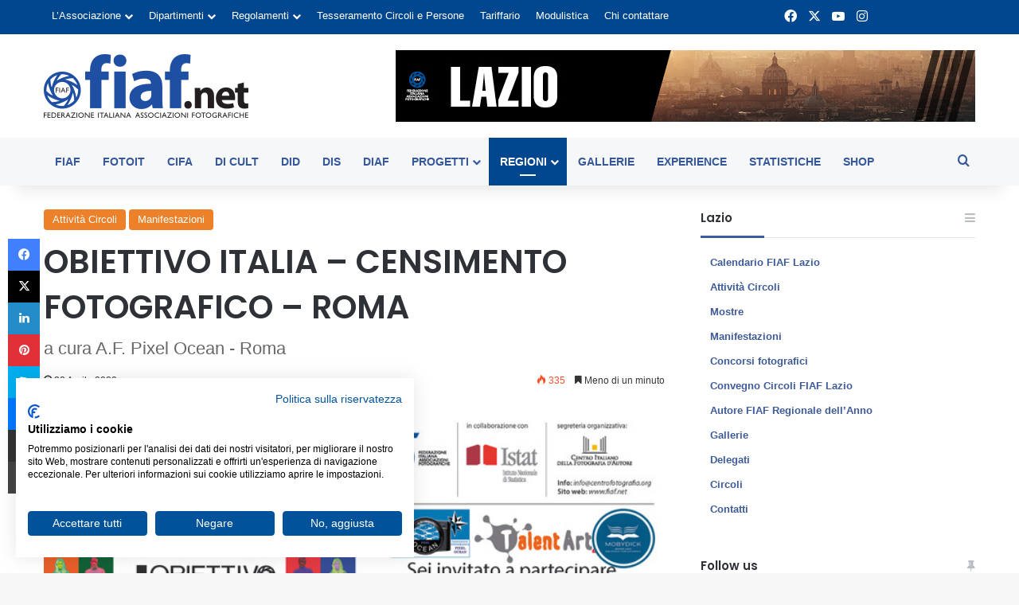

--- FILE ---
content_type: text/html; charset=UTF-8
request_url: https://fiaf.net/lazio/obiettivo-italia-pixel-ocean-rm/
body_size: 27324
content:
<!DOCTYPE html>
<html lang="it-IT" class="" data-skin="light" prefix="og: https://ogp.me/ns#">
<head>
	<meta charset="UTF-8" />
	<link rel="profile" href="https://gmpg.org/xfn/11" />
	
<meta http-equiv='x-dns-prefetch-control' content='on'>
<link rel='dns-prefetch' href='//cdnjs.cloudflare.com' />
<link rel='dns-prefetch' href='//ajax.googleapis.com' />
<link rel='dns-prefetch' href='//fonts.googleapis.com' />
<link rel='dns-prefetch' href='//fonts.gstatic.com' />
<link rel='dns-prefetch' href='//s.gravatar.com' />
<link rel='dns-prefetch' href='//www.google-analytics.com' />
<link rel='preload' as='script' href='https://ajax.googleapis.com/ajax/libs/webfont/1/webfont.js'>

<!-- Google Tag Manager for WordPress by gtm4wp.com -->
<script data-cfasync="false" data-pagespeed-no-defer>
	var gtm4wp_datalayer_name = "dataLayer";
	var dataLayer = dataLayer || [];
</script>
<!-- End Google Tag Manager for WordPress by gtm4wp.com -->
<!-- Ottimizzazione per i motori di ricerca di Rank Math - https://rankmath.com/ -->
<title>OBIETTIVO ITALIA - CENSIMENTO FOTOGRAFICO - ROMA - Notiziario Regione Lazio</title>
<meta name="description" content="presso il Centro Culturale Moby Dick via Edgardo Ferrati, 3a Roma (Garbatella); Mercoledì 3, giovedì 4 maggio - orario 10:00-20:00 presso la Galleria Talent"/>
<meta name="robots" content="follow, index, max-snippet:-1, max-video-preview:-1, max-image-preview:large"/>
<link rel="canonical" href="https://fiaf.net/lazio/obiettivo-italia-pixel-ocean-rm/" />
<meta property="og:locale" content="it_IT" />
<meta property="og:type" content="article" />
<meta property="og:title" content="OBIETTIVO ITALIA - CENSIMENTO FOTOGRAFICO - ROMA - Notiziario Regione Lazio" />
<meta property="og:description" content="presso il Centro Culturale Moby Dick via Edgardo Ferrati, 3a Roma (Garbatella); Mercoledì 3, giovedì 4 maggio - orario 10:00-20:00 presso la Galleria Talent" />
<meta property="og:url" content="https://fiaf.net/lazio/obiettivo-italia-pixel-ocean-rm/" />
<meta property="og:site_name" content="Notiziario Regione Lazio" />
<meta property="article:section" content="Attività Circoli" />
<meta property="og:updated_time" content="2023-05-01T22:02:10+02:00" />
<meta property="og:image" content="https://fiaf.net/lazio/wp-content/uploads/sites/13/2023/04/afPixel-invito-web-OB-ITALIAevidenza.jpeg" />
<meta property="og:image:secure_url" content="https://fiaf.net/lazio/wp-content/uploads/sites/13/2023/04/afPixel-invito-web-OB-ITALIAevidenza.jpeg" />
<meta property="og:image:width" content="640" />
<meta property="og:image:height" content="456" />
<meta property="og:image:alt" content="OBIETTIVO ITALIA &#8211; CENSIMENTO FOTOGRAFICO &#8211; ROMA" />
<meta property="og:image:type" content="image/jpeg" />
<meta property="article:published_time" content="2023-04-28T08:25:20+02:00" />
<meta property="article:modified_time" content="2023-05-01T22:02:10+02:00" />
<meta name="twitter:card" content="summary_large_image" />
<meta name="twitter:title" content="OBIETTIVO ITALIA - CENSIMENTO FOTOGRAFICO - ROMA - Notiziario Regione Lazio" />
<meta name="twitter:description" content="presso il Centro Culturale Moby Dick via Edgardo Ferrati, 3a Roma (Garbatella); Mercoledì 3, giovedì 4 maggio - orario 10:00-20:00 presso la Galleria Talent" />
<meta name="twitter:image" content="https://fiaf.net/lazio/wp-content/uploads/sites/13/2023/04/afPixel-invito-web-OB-ITALIAevidenza.jpeg" />
<meta name="twitter:label1" content="Scritto da" />
<meta name="twitter:data1" content="Paolo Scrimitore" />
<meta name="twitter:label2" content="Tempo di lettura" />
<meta name="twitter:data2" content="Meno di un minuto" />
<script type="application/ld+json" class="rank-math-schema">{"@context":"https://schema.org","@graph":[{"@type":"Organization","@id":"https://fiaf.net/lazio/#organization","name":"FIAF - Federazione Italiana Associazioni Fotografiche","logo":{"@type":"ImageObject","@id":"https://fiaf.net/lazio/#logo","url":"https://fiaf.net/wp-content/uploads/2021/06/logo_fiaf_net_.jpg","contentUrl":"https://fiaf.net/wp-content/uploads/2021/06/logo_fiaf_net_.jpg","caption":"FIAF - Federazione Italiana Associazioni Fotografiche","inLanguage":"it-IT"}},{"@type":"WebSite","@id":"https://fiaf.net/lazio/#website","url":"https://fiaf.net/lazio","name":"FIAF - Federazione Italiana Associazioni Fotografiche","publisher":{"@id":"https://fiaf.net/lazio/#organization"},"inLanguage":"it-IT"},{"@type":"ImageObject","@id":"https://fiaf.net/lazio/wp-content/uploads/sites/13/2023/04/afPixel-invito-web-OB-ITALIAevidenza.jpeg","url":"https://fiaf.net/lazio/wp-content/uploads/sites/13/2023/04/afPixel-invito-web-OB-ITALIAevidenza.jpeg","width":"640","height":"456","inLanguage":"it-IT"},{"@type":"WebPage","@id":"https://fiaf.net/lazio/obiettivo-italia-pixel-ocean-rm/#webpage","url":"https://fiaf.net/lazio/obiettivo-italia-pixel-ocean-rm/","name":"OBIETTIVO ITALIA - CENSIMENTO FOTOGRAFICO - ROMA - Notiziario Regione Lazio","datePublished":"2023-04-28T08:25:20+02:00","dateModified":"2023-05-01T22:02:10+02:00","isPartOf":{"@id":"https://fiaf.net/lazio/#website"},"primaryImageOfPage":{"@id":"https://fiaf.net/lazio/wp-content/uploads/sites/13/2023/04/afPixel-invito-web-OB-ITALIAevidenza.jpeg"},"inLanguage":"it-IT"},{"@type":"Person","@id":"https://fiaf.net/lazio/obiettivo-italia-pixel-ocean-rm/#author","name":"Paolo Scrimitore","image":{"@type":"ImageObject","@id":"https://secure.gravatar.com/avatar/729080afd58039c52fb768de7869182915979fe37cb9b6f5f2d506ef69226bfc?s=96&amp;d=mm&amp;r=g","url":"https://secure.gravatar.com/avatar/729080afd58039c52fb768de7869182915979fe37cb9b6f5f2d506ef69226bfc?s=96&amp;d=mm&amp;r=g","caption":"Paolo Scrimitore","inLanguage":"it-IT"},"worksFor":{"@id":"https://fiaf.net/lazio/#organization"}},{"@type":"BlogPosting","headline":"OBIETTIVO ITALIA - CENSIMENTO FOTOGRAFICO - ROMA - Notiziario Regione Lazio","datePublished":"2023-04-28T08:25:20+02:00","dateModified":"2023-05-01T22:02:10+02:00","articleSection":"Attivit\u00e0 Circoli, Manifestazioni","author":{"@id":"https://fiaf.net/lazio/obiettivo-italia-pixel-ocean-rm/#author","name":"Paolo Scrimitore"},"publisher":{"@id":"https://fiaf.net/lazio/#organization"},"description":"presso il Centro Culturale Moby Dick via Edgardo Ferrati, 3a Roma (Garbatella); Mercoled\u00ec 3, gioved\u00ec 4 maggio - orario 10:00-20:00 presso la Galleria Talent","name":"OBIETTIVO ITALIA - CENSIMENTO FOTOGRAFICO - ROMA - Notiziario Regione Lazio","@id":"https://fiaf.net/lazio/obiettivo-italia-pixel-ocean-rm/#richSnippet","isPartOf":{"@id":"https://fiaf.net/lazio/obiettivo-italia-pixel-ocean-rm/#webpage"},"image":{"@id":"https://fiaf.net/lazio/wp-content/uploads/sites/13/2023/04/afPixel-invito-web-OB-ITALIAevidenza.jpeg"},"inLanguage":"it-IT","mainEntityOfPage":{"@id":"https://fiaf.net/lazio/obiettivo-italia-pixel-ocean-rm/#webpage"}}]}</script>
<!-- /Rank Math WordPress SEO plugin -->

<link rel="alternate" type="application/rss+xml" title="Notiziario Regione Lazio &raquo; Feed" href="https://fiaf.net/lazio/feed/" />
<link rel="alternate" type="application/rss+xml" title="Notiziario Regione Lazio &raquo; Feed dei commenti" href="https://fiaf.net/lazio/comments/feed/" />

		<style type="text/css">
			:root{				
			--tie-preset-gradient-1: linear-gradient(135deg, rgba(6, 147, 227, 1) 0%, rgb(155, 81, 224) 100%);
			--tie-preset-gradient-2: linear-gradient(135deg, rgb(122, 220, 180) 0%, rgb(0, 208, 130) 100%);
			--tie-preset-gradient-3: linear-gradient(135deg, rgba(252, 185, 0, 1) 0%, rgba(255, 105, 0, 1) 100%);
			--tie-preset-gradient-4: linear-gradient(135deg, rgba(255, 105, 0, 1) 0%, rgb(207, 46, 46) 100%);
			--tie-preset-gradient-5: linear-gradient(135deg, rgb(238, 238, 238) 0%, rgb(169, 184, 195) 100%);
			--tie-preset-gradient-6: linear-gradient(135deg, rgb(74, 234, 220) 0%, rgb(151, 120, 209) 20%, rgb(207, 42, 186) 40%, rgb(238, 44, 130) 60%, rgb(251, 105, 98) 80%, rgb(254, 248, 76) 100%);
			--tie-preset-gradient-7: linear-gradient(135deg, rgb(255, 206, 236) 0%, rgb(152, 150, 240) 100%);
			--tie-preset-gradient-8: linear-gradient(135deg, rgb(254, 205, 165) 0%, rgb(254, 45, 45) 50%, rgb(107, 0, 62) 100%);
			--tie-preset-gradient-9: linear-gradient(135deg, rgb(255, 203, 112) 0%, rgb(199, 81, 192) 50%, rgb(65, 88, 208) 100%);
			--tie-preset-gradient-10: linear-gradient(135deg, rgb(255, 245, 203) 0%, rgb(182, 227, 212) 50%, rgb(51, 167, 181) 100%);
			--tie-preset-gradient-11: linear-gradient(135deg, rgb(202, 248, 128) 0%, rgb(113, 206, 126) 100%);
			--tie-preset-gradient-12: linear-gradient(135deg, rgb(2, 3, 129) 0%, rgb(40, 116, 252) 100%);
			--tie-preset-gradient-13: linear-gradient(135deg, #4D34FA, #ad34fa);
			--tie-preset-gradient-14: linear-gradient(135deg, #0057FF, #31B5FF);
			--tie-preset-gradient-15: linear-gradient(135deg, #FF007A, #FF81BD);
			--tie-preset-gradient-16: linear-gradient(135deg, #14111E, #4B4462);
			--tie-preset-gradient-17: linear-gradient(135deg, #F32758, #FFC581);

			
					--main-nav-background: #FFFFFF;
					--main-nav-secondry-background: rgba(0,0,0,0.03);
					--main-nav-primary-color: #0088ff;
					--main-nav-contrast-primary-color: #FFFFFF;
					--main-nav-text-color: #2c2f34;
					--main-nav-secondry-text-color: rgba(0,0,0,0.5);
					--main-nav-main-border-color: rgba(0,0,0,0.1);
					--main-nav-secondry-border-color: rgba(0,0,0,0.08);
				
			}
		</style>
	<link rel="alternate" title="oEmbed (JSON)" type="application/json+oembed" href="https://fiaf.net/lazio/wp-json/oembed/1.0/embed?url=https%3A%2F%2Ffiaf.net%2Flazio%2Fobiettivo-italia-pixel-ocean-rm%2F" />
<link rel="alternate" title="oEmbed (XML)" type="text/xml+oembed" href="https://fiaf.net/lazio/wp-json/oembed/1.0/embed?url=https%3A%2F%2Ffiaf.net%2Flazio%2Fobiettivo-italia-pixel-ocean-rm%2F&#038;format=xml" />
<meta name="viewport" content="width=device-width, initial-scale=1.0" /><style id='wp-img-auto-sizes-contain-inline-css' type='text/css'>
img:is([sizes=auto i],[sizes^="auto," i]){contain-intrinsic-size:3000px 1500px}
/*# sourceURL=wp-img-auto-sizes-contain-inline-css */
</style>

<style id='wp-emoji-styles-inline-css' type='text/css'>

	img.wp-smiley, img.emoji {
		display: inline !important;
		border: none !important;
		box-shadow: none !important;
		height: 1em !important;
		width: 1em !important;
		margin: 0 0.07em !important;
		vertical-align: -0.1em !important;
		background: none !important;
		padding: 0 !important;
	}
/*# sourceURL=wp-emoji-styles-inline-css */
</style>
<link rel='stylesheet' id='contact-form-7-css' href='https://fiaf.net/lazio/wp-content/plugins/contact-form-7/includes/css/styles.css?ver=6.1.5' type='text/css' media='all' />
<link rel='stylesheet' id='wpa-css-css' href='https://fiaf.net/lazio/wp-content/plugins/honeypot/includes/css/wpa.css?ver=2.3.04' type='text/css' media='all' />
<link rel='stylesheet' id='xs-front-style-css' href='https://fiaf.net/lazio/wp-content/plugins/wp-social/assets/css/frontend.css?ver=3.1.8' type='text/css' media='all' />
<link rel='stylesheet' id='xs_login_font_login_css-css' href='https://fiaf.net/lazio/wp-content/plugins/wp-social/assets/css/font-icon.css?ver=3.1.8' type='text/css' media='all' />
<link rel='stylesheet' id='dflip-style-css' href='https://fiaf.net/lazio/wp-content/plugins/3d-flipbook-dflip-lite/assets/css/dflip.min.css?ver=2.4.20' type='text/css' media='all' />
<link rel='stylesheet' id='tie-css-base-css' href='https://fiaf.net/lazio/wp-content/themes/jannah/assets/css/base.min.css?ver=7.6.4' type='text/css' media='all' />
<link rel='stylesheet' id='tie-css-styles-css' href='https://fiaf.net/lazio/wp-content/themes/jannah/assets/css/style.min.css?ver=7.6.4' type='text/css' media='all' />
<link rel='stylesheet' id='tie-css-widgets-css' href='https://fiaf.net/lazio/wp-content/themes/jannah/assets/css/widgets.min.css?ver=7.6.4' type='text/css' media='all' />
<link rel='stylesheet' id='tie-css-helpers-css' href='https://fiaf.net/lazio/wp-content/themes/jannah/assets/css/helpers.min.css?ver=7.6.4' type='text/css' media='all' />
<link rel='stylesheet' id='tie-fontawesome5-css' href='https://fiaf.net/lazio/wp-content/themes/jannah/assets/css/fontawesome.css?ver=7.6.4' type='text/css' media='all' />
<link rel='stylesheet' id='tie-css-ilightbox-css' href='https://fiaf.net/lazio/wp-content/themes/jannah/assets/ilightbox/dark-skin/skin.css?ver=7.6.4' type='text/css' media='all' />
<link rel='stylesheet' id='tie-css-shortcodes-css' href='https://fiaf.net/lazio/wp-content/themes/jannah/assets/css/plugins/shortcodes.min.css?ver=7.6.4' type='text/css' media='all' />
<link rel='stylesheet' id='tie-css-single-css' href='https://fiaf.net/lazio/wp-content/themes/jannah/assets/css/single.min.css?ver=7.6.4' type='text/css' media='all' />
<link rel='stylesheet' id='tie-css-print-css' href='https://fiaf.net/lazio/wp-content/themes/jannah/assets/css/print.css?ver=7.6.4' type='text/css' media='print' />
<link rel='stylesheet' id='taqyeem-styles-css' href='https://fiaf.net/lazio/wp-content/themes/jannah/assets/css/plugins/taqyeem.min.css?ver=7.6.4' type='text/css' media='all' />
<link rel='stylesheet' id='tie-theme-child-css-css' href='https://fiaf.net/lazio/wp-content/themes/jannah-child/style.css?ver=6.9.1' type='text/css' media='all' />
<link rel='stylesheet' id='owl-carousel-css-css' href='https://fiaf.net/lazio/wp-content/themes/jannah-child/css/owl.carousel.min.css?ver=6.9.1' type='text/css' media='all' />
<link rel='stylesheet' id='owl-carousel-theme-css-css' href='https://fiaf.net/lazio/wp-content/themes/jannah-child/css/owl.theme.default.min.css?ver=6.9.1' type='text/css' media='all' />
<style id='owl-carousel-theme-css-inline-css' type='text/css'>
.wf-active .logo-text,.wf-active h1,.wf-active h2,.wf-active h3,.wf-active h4,.wf-active h5,.wf-active h6,.wf-active .the-subtitle{font-family: 'Poppins';}#main-nav .main-menu > ul > li > a{text-transform: uppercase;}:root:root{--brand-color: #00478f;--dark-brand-color: #00155d;--bright-color: #FFFFFF;--base-color: #2c2f34;}#reading-position-indicator{box-shadow: 0 0 10px rgba( 0,71,143,0.7);}:root:root{--brand-color: #00478f;--dark-brand-color: #00155d;--bright-color: #FFFFFF;--base-color: #2c2f34;}#reading-position-indicator{box-shadow: 0 0 10px rgba( 0,71,143,0.7);}a,body .entry a,.dark-skin body .entry a,.comment-list .comment-content a{color: #3b5998;}#header-notification-bar{background: var( --tie-preset-gradient-13 );}#header-notification-bar{--tie-buttons-color: #FFFFFF;--tie-buttons-border-color: #FFFFFF;--tie-buttons-hover-color: #e1e1e1;--tie-buttons-hover-text: #000000;}#header-notification-bar{--tie-buttons-text: #000000;}#top-nav,#top-nav .sub-menu,#top-nav .comp-sub-menu,#top-nav .ticker-content,#top-nav .ticker-swipe,.top-nav-boxed #top-nav .topbar-wrapper,.top-nav-dark .top-menu ul,#autocomplete-suggestions.search-in-top-nav{background-color : #00478f;}#top-nav *,#autocomplete-suggestions.search-in-top-nav{border-color: rgba( #FFFFFF,0.08);}#top-nav .icon-basecloud-bg:after{color: #00478f;}#top-nav a:not(:hover),#top-nav input,#top-nav #search-submit,#top-nav .fa-spinner,#top-nav .dropdown-social-icons li a span,#top-nav .components > li .social-link:not(:hover) span,#autocomplete-suggestions.search-in-top-nav a{color: #ffffff;}#top-nav input::-moz-placeholder{color: #ffffff;}#top-nav input:-moz-placeholder{color: #ffffff;}#top-nav input:-ms-input-placeholder{color: #ffffff;}#top-nav input::-webkit-input-placeholder{color: #ffffff;}#top-nav,.search-in-top-nav{--tie-buttons-color: #c2e0ff;--tie-buttons-border-color: #c2e0ff;--tie-buttons-text: #000000;--tie-buttons-hover-color: #a4c2e1;}#top-nav a:hover,#top-nav .menu li:hover > a,#top-nav .menu > .tie-current-menu > a,#top-nav .components > li:hover > a,#top-nav .components #search-submit:hover,#autocomplete-suggestions.search-in-top-nav .post-title a:hover{color: #c2e0ff;}#top-nav,#top-nav .comp-sub-menu,#top-nav .tie-weather-widget{color: #ffffff;}#autocomplete-suggestions.search-in-top-nav .post-meta,#autocomplete-suggestions.search-in-top-nav .post-meta a:not(:hover){color: rgba( 255,255,255,0.7 );}#top-nav .weather-icon .icon-cloud,#top-nav .weather-icon .icon-basecloud-bg,#top-nav .weather-icon .icon-cloud-behind{color: #ffffff !important;}#main-nav,#main-nav .menu-sub-content,#main-nav .comp-sub-menu,#main-nav ul.cats-vertical li a.is-active,#main-nav ul.cats-vertical li a:hover,#autocomplete-suggestions.search-in-main-nav{background-color: #f6f7f9;}#main-nav{border-width: 0;}#theme-header #main-nav:not(.fixed-nav){bottom: 0;}#main-nav .icon-basecloud-bg:after{color: #f6f7f9;}#autocomplete-suggestions.search-in-main-nav{border-color: rgba(0,0,0,0.07);}.main-nav-boxed #main-nav .main-menu-wrapper{border-width: 0;}#main-nav a:not(:hover),#main-nav a.social-link:not(:hover) span,#main-nav .dropdown-social-icons li a span,#autocomplete-suggestions.search-in-main-nav a{color: #365899;}.main-nav,.search-in-main-nav{--main-nav-primary-color: #00478f;--tie-buttons-color: #00478f;--tie-buttons-border-color: #00478f;--tie-buttons-text: #FFFFFF;--tie-buttons-hover-color: #002971;}#main-nav .mega-links-head:after,#main-nav .cats-horizontal a.is-active,#main-nav .cats-horizontal a:hover,#main-nav .spinner > div{background-color: #00478f;}#main-nav .menu ul li:hover > a,#main-nav .menu ul li.current-menu-item:not(.mega-link-column) > a,#main-nav .components a:hover,#main-nav .components > li:hover > a,#main-nav #search-submit:hover,#main-nav .cats-vertical a.is-active,#main-nav .cats-vertical a:hover,#main-nav .mega-menu .post-meta a:hover,#main-nav .mega-menu .post-box-title a:hover,#autocomplete-suggestions.search-in-main-nav a:hover,#main-nav .spinner-circle:after{color: #00478f;}#main-nav .menu > li.tie-current-menu > a,#main-nav .menu > li:hover > a,.theme-header #main-nav .mega-menu .cats-horizontal a.is-active,.theme-header #main-nav .mega-menu .cats-horizontal a:hover{color: #FFFFFF;}#main-nav .menu > li.tie-current-menu > a:before,#main-nav .menu > li:hover > a:before{border-top-color: #FFFFFF;}#main-nav,#main-nav input,#main-nav #search-submit,#main-nav .fa-spinner,#main-nav .comp-sub-menu,#main-nav .tie-weather-widget{color: #4b4f56;}#main-nav input::-moz-placeholder{color: #4b4f56;}#main-nav input:-moz-placeholder{color: #4b4f56;}#main-nav input:-ms-input-placeholder{color: #4b4f56;}#main-nav input::-webkit-input-placeholder{color: #4b4f56;}#main-nav .mega-menu .post-meta,#main-nav .mega-menu .post-meta a,#autocomplete-suggestions.search-in-main-nav .post-meta{color: rgba(75,79,86,0.6);}#main-nav .weather-icon .icon-cloud,#main-nav .weather-icon .icon-basecloud-bg,#main-nav .weather-icon .icon-cloud-behind{color: #4b4f56 !important;}#tie-body .sidebar .widget-title:after{background-color: #3b5998;}#footer{background-color: #f6f7f9;}#site-info{background-color: #1d2129;}#footer .posts-list-counter .posts-list-items li.widget-post-list:before{border-color: #f6f7f9;}#footer .timeline-widget a .date:before{border-color: rgba(246,247,249,0.8);}#footer .footer-boxed-widget-area,#footer textarea,#footer input:not([type=submit]),#footer select,#footer code,#footer kbd,#footer pre,#footer samp,#footer .show-more-button,#footer .slider-links .tie-slider-nav span,#footer #wp-calendar,#footer #wp-calendar tbody td,#footer #wp-calendar thead th,#footer .widget.buddypress .item-options a{border-color: rgba(0,0,0,0.1);}#footer .social-statistics-widget .white-bg li.social-icons-item a,#footer .widget_tag_cloud .tagcloud a,#footer .latest-tweets-widget .slider-links .tie-slider-nav span,#footer .widget_layered_nav_filters a{border-color: rgba(0,0,0,0.1);}#footer .social-statistics-widget .white-bg li:before{background: rgba(0,0,0,0.1);}.site-footer #wp-calendar tbody td{background: rgba(0,0,0,0.02);}#footer .white-bg .social-icons-item a span.followers span,#footer .circle-three-cols .social-icons-item a .followers-num,#footer .circle-three-cols .social-icons-item a .followers-name{color: rgba(0,0,0,0.8);}#footer .timeline-widget ul:before,#footer .timeline-widget a:not(:hover) .date:before{background-color: #d8d9db;}#footer .widget-title,#footer .widget-title a:not(:hover){color: #00478f;}#footer,#footer textarea,#footer input:not([type='submit']),#footer select,#footer #wp-calendar tbody,#footer .tie-slider-nav li span:not(:hover),#footer .widget_categories li a:before,#footer .widget_product_categories li a:before,#footer .widget_layered_nav li a:before,#footer .widget_archive li a:before,#footer .widget_nav_menu li a:before,#footer .widget_meta li a:before,#footer .widget_pages li a:before,#footer .widget_recent_entries li a:before,#footer .widget_display_forums li a:before,#footer .widget_display_views li a:before,#footer .widget_rss li a:before,#footer .widget_display_stats dt:before,#footer .subscribe-widget-content h3,#footer .about-author .social-icons a:not(:hover) span{color: #1d2129;}#footer post-widget-body .meta-item,#footer .post-meta,#footer .stream-title,#footer.dark-skin .timeline-widget .date,#footer .wp-caption .wp-caption-text,#footer .rss-date{color: rgba(29,33,41,0.7);}#footer input::-moz-placeholder{color: #1d2129;}#footer input:-moz-placeholder{color: #1d2129;}#footer input:-ms-input-placeholder{color: #1d2129;}#footer input::-webkit-input-placeholder{color: #1d2129;}.site-footer.dark-skin a:not(:hover){color: #4b6dad;}.site-footer.dark-skin a:hover,#footer .stars-rating-active,#footer .twitter-icon-wrap span,.block-head-4.magazine2 #footer .tabs li a{color: #00478f;}#footer .circle_bar{stroke: #00478f;}#footer .widget.buddypress .item-options a.selected,#footer .widget.buddypress .item-options a.loading,#footer .tie-slider-nav span:hover,.block-head-4.magazine2 #footer .tabs{border-color: #00478f;}.magazine2:not(.block-head-4) #footer .tabs a:hover,.magazine2:not(.block-head-4) #footer .tabs .active a,.magazine1 #footer .tabs a:hover,.magazine1 #footer .tabs .active a,.block-head-4.magazine2 #footer .tabs.tabs .active a,.block-head-4.magazine2 #footer .tabs > .active a:before,.block-head-4.magazine2 #footer .tabs > li.active:nth-child(n) a:after,#footer .digital-rating-static,#footer .timeline-widget li a:hover .date:before,#footer #wp-calendar #today,#footer .posts-list-counter .posts-list-items li.widget-post-list:before,#footer .cat-counter span,#footer.dark-skin .the-global-title:after,#footer .button,#footer [type='submit'],#footer .spinner > div,#footer .widget.buddypress .item-options a.selected,#footer .widget.buddypress .item-options a.loading,#footer .tie-slider-nav span:hover,#footer .fullwidth-area .tagcloud a:hover{background-color: #00478f;color: #FFFFFF;}.block-head-4.magazine2 #footer .tabs li a:hover{color: #002971;}.block-head-4.magazine2 #footer .tabs.tabs .active a:hover,#footer .widget.buddypress .item-options a.selected,#footer .widget.buddypress .item-options a.loading,#footer .tie-slider-nav span:hover{color: #FFFFFF !important;}#footer .button:hover,#footer [type='submit']:hover{background-color: #002971;color: #FFFFFF;}#site-info,#site-info ul.social-icons li a:not(:hover) span{color: #d6ebff;}#footer .site-info a:not(:hover){color: #d6ebff;}@media (max-width: 1250px){.share-buttons-sticky{display: none;}}.tie-insta-header {margin-bottom: 15px;}.tie-insta-avatar a {width: 70px;height: 70px;display: block;position: relative;float: left;margin-right: 15px;margin-bottom: 15px;}.tie-insta-avatar a:before {content: "";position: absolute;width: calc(100% + 6px);height: calc(100% + 6px);left: -3px;top: -3px;border-radius: 50%;background: #d6249f;background: radial-gradient(circle at 30% 107%,#fdf497 0%,#fdf497 5%,#fd5949 45%,#d6249f 60%,#285AEB 90%);}.tie-insta-avatar a:after {position: absolute;content: "";width: calc(100% + 3px);height: calc(100% + 3px);left: -2px;top: -2px;border-radius: 50%;background: #fff;}.dark-skin .tie-insta-avatar a:after {background: #27292d;}.tie-insta-avatar img {border-radius: 50%;position: relative;z-index: 2;transition: all 0.25s;}.tie-insta-avatar img:hover {box-shadow: 0px 0px 15px 0 #6b54c6;}.tie-insta-info {font-size: 1.3em;font-weight: bold;margin-bottom: 5px;}
/*# sourceURL=owl-carousel-theme-css-inline-css */
</style>
<script type="text/javascript" src="https://fiaf.net/lazio/wp-includes/js/jquery/jquery.min.js?ver=3.7.1" id="jquery-core-js"></script>
<script type="text/javascript" src="https://fiaf.net/lazio/wp-includes/js/jquery/jquery-migrate.min.js?ver=3.4.1" id="jquery-migrate-js"></script>
<script type="text/javascript" id="xs_front_main_js-js-extra">
/* <![CDATA[ */
var rest_config = {"rest_url":"https://fiaf.net/lazio/wp-json/","nonce":"d779d948c1","insta_enabled":"1"};
//# sourceURL=xs_front_main_js-js-extra
/* ]]> */
</script>
<script type="text/javascript" src="https://fiaf.net/lazio/wp-content/plugins/wp-social/assets/js/front-main.js?ver=3.1.8" id="xs_front_main_js-js"></script>
<script type="text/javascript" id="xs_social_custom-js-extra">
/* <![CDATA[ */
var rest_api_conf = {"siteurl":"https://fiaf.net/lazio","nonce":"d779d948c1","root":"https://fiaf.net/lazio/wp-json/"};
var wsluFrontObj = {"resturl":"https://fiaf.net/lazio/wp-json/","rest_nonce":"d779d948c1"};
//# sourceURL=xs_social_custom-js-extra
/* ]]> */
</script>
<script type="text/javascript" src="https://fiaf.net/lazio/wp-content/plugins/wp-social/assets/js/social-front.js?ver=3.1.8" id="xs_social_custom-js"></script>
<link rel="https://api.w.org/" href="https://fiaf.net/lazio/wp-json/" /><link rel="alternate" title="JSON" type="application/json" href="https://fiaf.net/lazio/wp-json/wp/v2/posts/7096" /><link rel="EditURI" type="application/rsd+xml" title="RSD" href="https://fiaf.net/lazio/xmlrpc.php?rsd" />
<meta name="generator" content="WordPress 6.9.1" />
<link rel='shortlink' href='https://fiaf.net/lazio/?p=7096' />
<script type='text/javascript'>
/* <![CDATA[ */
var taqyeem = {"ajaxurl":"https://fiaf.net/lazio/wp-admin/admin-ajax.php" , "your_rating":"Your Rating:"};
/* ]]> */
</script>


<!-- Google Tag Manager for WordPress by gtm4wp.com -->
<!-- GTM Container placement set to manual -->
<script data-cfasync="false" data-pagespeed-no-defer>
	var dataLayer_content = {"pagePostType":"post","pagePostType2":"single-post","pageCategory":["attivita-circoli","manifestazioni"],"pagePostAuthor":"Paolo Scrimitore"};
	dataLayer.push( dataLayer_content );
</script>
<script data-cfasync="false" data-pagespeed-no-defer>
(function(w,d,s,l,i){w[l]=w[l]||[];w[l].push({'gtm.start':
new Date().getTime(),event:'gtm.js'});var f=d.getElementsByTagName(s)[0],
j=d.createElement(s),dl=l!='dataLayer'?'&l='+l:'';j.async=true;j.src=
'//www.googletagmanager.com/gtm.js?id='+i+dl;f.parentNode.insertBefore(j,f);
})(window,document,'script','dataLayer','GTM-WRSWD95');
</script>
<!-- End Google Tag Manager for WordPress by gtm4wp.com --><meta http-equiv="X-UA-Compatible" content="IE=edge">
</head>

<body id="tie-body" class="wp-singular post-template-default single single-post postid-7096 single-format-standard wp-theme-jannah wp-child-theme-jannah-child tie-no-js wrapper-has-shadow block-head-3 magazine2 regions is-thumb-overlay-disabled is-desktop is-header-layout-3 has-header-ad sidebar-right has-sidebar post-layout-1 narrow-title-narrow-media is-standard-format has-mobile-share hide_share_post_top hide_share_post_bottom">


<!-- GTM Container placement set to manual -->
<!-- Google Tag Manager (noscript) -->
				<noscript><iframe src="https://www.googletagmanager.com/ns.html?id=GTM-WRSWD95" height="0" width="0" style="display:none;visibility:hidden" aria-hidden="true"></iframe></noscript>
<!-- End Google Tag Manager (noscript) -->
<!-- GTM Container placement set to manual -->
<!-- Google Tag Manager (noscript) -->

<div class="background-overlay">

	<div id="tie-container" class="site tie-container">

		
		<div id="tie-wrapper">
			
<header id="theme-header" class="theme-header header-layout-3 main-nav-light main-nav-default-light main-nav-below has-stream-item top-nav-active top-nav-light top-nav-default-light top-nav-above has-shadow has-normal-width-logo mobile-header-default">
	
<nav id="top-nav"  class="has-menu-components top-nav header-nav" aria-label="Navigazione Secondaria">
	<div class="container">
		<div class="topbar-wrapper">

			
			<div class="tie-alignleft">
				<div class="top-menu header-menu"><ul id="menu-istituzionale2026" class="menu"><li id="menu-item-10628" class="menu-item menu-item-type-custom menu-item-object-custom menu-item-has-children menu-item-10628"><a href="#">L&#8217;Associazione</a>
<ul class="sub-menu">
	<li id="menu-item-10629" class="menu-item menu-item-type-custom menu-item-object-custom menu-item-10629"><a href="https://fiaf.net/gli-scopi/">Gli scopi</a></li>
	<li id="menu-item-10630" class="menu-item menu-item-type-custom menu-item-object-custom menu-item-10630"><a href="https://fiaf.net/statuto/">Statuto e Regolamento</a></li>
	<li id="menu-item-10631" class="menu-item menu-item-type-custom menu-item-object-custom menu-item-10631"><a href="https://fiaf.net/consiglio-nazionale/">Consiglio Nazionale</a></li>
	<li id="menu-item-10632" class="menu-item menu-item-type-custom menu-item-object-custom menu-item-10632"><a href="https://fiaf.net/organo-controllo/">Organo di controllo</a></li>
	<li id="menu-item-10633" class="menu-item menu-item-type-custom menu-item-object-custom menu-item-10633"><a href="https://fiaf.net/collegio-dei-probiviri/">Collegio dei Probiviri</a></li>
	<li id="menu-item-10634" class="menu-item menu-item-type-custom menu-item-object-custom menu-item-10634"><a href="https://fiaf.net/dipartimento-coordinatori-regionali/">Coordinatori Regionali</a></li>
	<li id="menu-item-10635" class="menu-item menu-item-type-custom menu-item-object-custom menu-item-10635"><a href="https://fiaf.net/circoli/">Circoli SOCI</a></li>
	<li id="menu-item-10636" class="menu-item menu-item-type-custom menu-item-object-custom menu-item-10636"><a href="#">_</a></li>
	<li id="menu-item-10637" class="menu-item menu-item-type-custom menu-item-object-custom menu-item-10637"><a target="_blank" href="/congressi-fiaf/">Albo Congressi Nazionali 1948-</a></li>
	<li id="menu-item-10638" class="menu-item menu-item-type-custom menu-item-object-custom menu-item-10638"><a href="https://fiaf.net/assemblea-soci/">Assemblee &#8211; Documenti e Verbali</a></li>
	<li id="menu-item-10639" class="menu-item menu-item-type-custom menu-item-object-custom menu-item-10639"><a href="https://fiaf.net/trasparenza-l124-2017/">Trasparenza L.124/2017</a></li>
	<li id="menu-item-10640" class="menu-item menu-item-type-custom menu-item-object-custom menu-item-10640"><a href="https://fiaf.net/albo-lettori-fiaf/">Lettori di Fotografia FIAF, Albo dei &#8211;</a></li>
</ul>
</li>
<li id="menu-item-10641" class="menu-item menu-item-type-custom menu-item-object-custom menu-item-has-children menu-item-10641"><a href="#">Dipartimenti</a>
<ul class="sub-menu">
	<li id="menu-item-10642" class="menu-item menu-item-type-custom menu-item-object-custom menu-item-has-children menu-item-10642"><a href="#">Area Gestionale o Tesserati</a>
	<ul class="sub-menu">
		<li id="menu-item-10643" class="menu-item menu-item-type-custom menu-item-object-custom menu-item-10643"><a href="https://fiaf.net/segreteria-generale/">Segreteria</a></li>
		<li id="menu-item-10644" class="menu-item menu-item-type-custom menu-item-object-custom menu-item-10644"><a href="https://fiaf.net/ufficio-bandi/">Ufficio Bandi</a></li>
		<li id="menu-item-10645" class="menu-item menu-item-type-custom menu-item-object-custom menu-item-10645"><a href="https://fiaf.net/dipartimento-coordinatori-regionali/">Coordinatori Regionali</a></li>
		<li id="menu-item-10646" class="menu-item menu-item-type-custom menu-item-object-custom menu-item-has-children menu-item-10646"><a href="https://fiaf.net/dipartimento-concorsi-ccc/">Concorsi &#038; CCC</a>
		<ul class="sub-menu">
			<li id="menu-item-10647" class="menu-item menu-item-type-custom menu-item-object-custom menu-item-10647"><a href="https://fiaf.net/dipartimento-concorsi-ccc/calendario-prossimi-concorsi/">Calendario Concorsi</a></li>
			<li id="menu-item-10648" class="menu-item menu-item-type-custom menu-item-object-custom menu-item-10648"><a target="_blank" href="http://statistiche.fiaf.net">Statistiche Concorsi</a></li>
			<li id="menu-item-10649" class="menu-item menu-item-type-custom menu-item-object-custom menu-item-10649"><a href="https://fiaf.net/regolamenti-concorsi/">Regolamento Concorsi</a></li>
		</ul>
</li>
		<li id="menu-item-10650" class="menu-item menu-item-type-custom menu-item-object-custom menu-item-has-children menu-item-10650"><a href="https://fiaf.net/dipartimento-esteri/">Esteri / FIAP</a>
		<ul class="sub-menu">
			<li id="menu-item-10651" class="menu-item menu-item-type-custom menu-item-object-custom menu-item-10651"><a href="https://fiaf.net/dipartimento-esteri/patrocinio-internazionale-fiap/">Patrocini FIAP</a></li>
			<li id="menu-item-10652" class="menu-item menu-item-type-custom menu-item-object-custom menu-item-10652"><a href="https://fiaf.net/dipartimento-esteri/onorificenze-fotografiche-internazionali/">Onorificenze FIAP</a></li>
		</ul>
</li>
		<li id="menu-item-10653" class="menu-item menu-item-type-custom menu-item-object-custom menu-item-has-children menu-item-10653"><a href="https://fiaf.net/dipartimento-partner-convenzioni/">Partner &#038; Convenzioni</a>
		<ul class="sub-menu">
			<li id="menu-item-10654" class="menu-item menu-item-type-custom menu-item-object-custom menu-item-10654"><a href="https://fiaf.net/nazionale/convenzioni/">Convenzioni Tesserati</a></li>
		</ul>
</li>
		<li id="menu-item-10655" class="menu-item menu-item-type-custom menu-item-object-custom menu-item-has-children menu-item-10655"><a href="https://fiaf.net/dipartimento-shop/">Dip.Shop</a>
		<ul class="sub-menu">
			<li id="menu-item-10656" class="menu-item menu-item-type-custom menu-item-object-custom menu-item-10656"><a href="https://shop.fiaf.net">Shop FIAF</a></li>
		</ul>
</li>
	</ul>
</li>
	<li id="menu-item-10657" class="menu-item menu-item-type-custom menu-item-object-custom menu-item-has-children menu-item-10657"><a href="#">Area Cultura</a>
	<ul class="sub-menu">
		<li id="menu-item-10658" class="menu-item menu-item-type-custom menu-item-object-custom menu-item-10658"><a href="https://fiaf.net/dipartimento-cultura/">Cultura</a></li>
		<li id="menu-item-10659" class="menu-item menu-item-type-custom menu-item-object-custom menu-item-10659"><a href="https://fiaf.net/dipartimento-didattica/">Didattica</a></li>
		<li id="menu-item-10660" class="menu-item menu-item-type-custom menu-item-object-custom menu-item-10660"><a href="https://fiaf.net/dipartimento-audiovisivi-diaf/">Audiovisivi DiAF</a></li>
		<li id="menu-item-10661" class="menu-item menu-item-type-custom menu-item-object-custom menu-item-10661"><a href="https://fiaf.net/dipartimento-fotoit/">FOTOIT</a></li>
		<li id="menu-item-10662" class="menu-item menu-item-type-custom menu-item-object-custom menu-item-10662"><a href="https://fiaf.net/dipartimento-editoria/">Editoria</a></li>
		<li id="menu-item-10663" class="menu-item menu-item-type-custom menu-item-object-custom menu-item-10663"><a href="https://fiaf.net/cifa-centro-italiano-fotografia-autore/">Centro Italiano Fotografia d&#8217;Autore Bibbiena</a></li>
		<li id="menu-item-10664" class="menu-item menu-item-type-custom menu-item-object-custom menu-item-10664"><a href="https://fiaf.net/dipartimento-comunicazione/">Comunicazione</a></li>
		<li id="menu-item-10665" class="menu-item menu-item-type-custom menu-item-object-custom menu-item-has-children menu-item-10665"><a href="https://fiaf.net/dipartimento-portfolio-italia/">Dip.Portfolio Italia</a>
		<ul class="sub-menu">
			<li id="menu-item-10666" class="menu-item menu-item-type-custom menu-item-object-custom menu-item-10666"><a href="https://fiaf.net/portfolioitalia/">Portfolio Italia</a></li>
		</ul>
</li>
		<li id="menu-item-10667" class="menu-item menu-item-type-custom menu-item-object-custom menu-item-has-children menu-item-10667"><a href="https://fiaf.net/dipartimento-archivi/">Archivi</a>
		<ul class="sub-menu">
			<li id="menu-item-10668" class="menu-item menu-item-type-custom menu-item-object-custom menu-item-10668"><a href="https://fiaf.net/pac/">PAC | Archivi Circoli</a></li>
		</ul>
</li>
		<li id="menu-item-10669" class="menu-item menu-item-type-custom menu-item-object-custom menu-item-10669"><a href="https://fiaf.net/dipartimento-giovani/">Giovani</a></li>
		<li id="menu-item-10670" class="menu-item menu-item-type-custom menu-item-object-custom menu-item-10670"><a href="https://fiaf.net/eventi-mostre-manifestazioni/">Eventi Mostre Manifestazioni</a></li>
	</ul>
</li>
</ul>
</li>
<li id="menu-item-10671" class="menu-item menu-item-type-custom menu-item-object-custom menu-item-has-children menu-item-10671"><a href="#">Regolamenti</a>
<ul class="sub-menu">
	<li id="menu-item-10672" class="menu-item menu-item-type-custom menu-item-object-custom menu-item-has-children menu-item-10672"><a href="https://fiaf.net/regolamenti-concorsi/">Concorsi con Patrocinio</a>
	<ul class="sub-menu">
		<li id="menu-item-10673" class="menu-item menu-item-type-custom menu-item-object-custom menu-item-10673"><a href="https://fiaf.net/richieste-e-moduli-patrocinio-o-riconoscimento-fiaf/">Patrocinio FIAF 🇮🇹</a></li>
		<li id="menu-item-10674" class="menu-item menu-item-type-custom menu-item-object-custom menu-item-10674"><a href="https://fiaf.net/dipartimento-esteri/patrocinio-internazionale-fiap/">Patronage FIAP 🇺🇳</a></li>
	</ul>
</li>
	<li id="menu-item-10675" class="menu-item menu-item-type-custom menu-item-object-custom menu-item-10675"><a href="https://fiaf.net/dipartimento-comunicazione/disciplinare-immagine-logo-fiaf/">Uso marchi FIAF</a></li>
	<li id="menu-item-10676" class="menu-item menu-item-type-custom menu-item-object-custom menu-item-has-children menu-item-10676"><a href="#">Onorificenze</a>
	<ul class="sub-menu">
		<li id="menu-item-10677" class="menu-item menu-item-type-custom menu-item-object-custom menu-item-10677"><a href="https://fiaf.net/onorificenze-fotografiche-nazionali/">Onorificenze FIAF nazionali</a></li>
		<li id="menu-item-10678" class="menu-item menu-item-type-custom menu-item-object-custom menu-item-10678"><a href="https://fiaf.net/dipartimento-esteri/onorificenze-fotografiche-internazionali/">Onorificenze FIAP internazionali</a></li>
	</ul>
</li>
	<li id="menu-item-10679" class="menu-item menu-item-type-custom menu-item-object-custom menu-item-has-children menu-item-10679"><a href="#">Corsi Riconosciuti e Certificati</a>
	<ul class="sub-menu">
		<li id="menu-item-10680" class="menu-item menu-item-type-custom menu-item-object-custom menu-item-10680"><a href="https://fiaf.net/regolamenti-vari/">Corsi con Riconoscimento FIAF</a></li>
		<li id="menu-item-10681" class="menu-item menu-item-type-custom menu-item-object-custom menu-item-10681"><a href="https://fiaf.net/didattica/corso-certificato-fiaf/">Corsi Certificati FIAF</a></li>
	</ul>
</li>
	<li id="menu-item-10682" class="menu-item menu-item-type-custom menu-item-object-custom menu-item-10682"><a href="https://fiaf.net/talent-scout/">Prog. Talent scout</a></li>
	<li id="menu-item-10683" class="menu-item menu-item-type-custom menu-item-object-custom menu-item-10683"><a href="https://fiaf.net/regolamento-cultura/">Regolamento Area Cultura FIAF</a></li>
	<li id="menu-item-10684" class="menu-item menu-item-type-custom menu-item-object-custom menu-item-10684"><a href="https://fiaf.net/regolamenti-vari/">Altri Regolamenti</a></li>
</ul>
</li>
<li id="menu-item-10685" class="menu-item menu-item-type-custom menu-item-object-custom menu-item-10685"><a href="https://fiaf.net/tesseramenti/">Tesseramento Circoli e Persone</a></li>
<li id="menu-item-10686" class="menu-item menu-item-type-custom menu-item-object-custom menu-item-10686"><a href="https://fiaf.net/tariffario/">Tariffario</a></li>
<li id="menu-item-10687" class="menu-item menu-item-type-custom menu-item-object-custom menu-item-10687"><a href="https://fiaf.net/modulistica/">Modulistica</a></li>
<li id="menu-item-10688" class="menu-item menu-item-type-custom menu-item-object-custom menu-item-10688"><a href="https://fiaf.net/contatti/">Chi contattare</a></li>
</ul></div>			</div><!-- .tie-alignleft /-->

			<div class="tie-alignright">
				<ul class="components"> <li class="social-icons-item"><a class="social-link facebook-social-icon" rel="external noopener nofollow" target="_blank" href="https://www.facebook.com/FIAF.net"><span class="tie-social-icon tie-icon-facebook"></span><span class="screen-reader-text">Facebook</span></a></li><li class="social-icons-item"><a class="social-link twitter-social-icon" rel="external noopener nofollow" target="_blank" href="https://twitter.com/FIAF_"><span class="tie-social-icon tie-icon-twitter"></span><span class="screen-reader-text">X</span></a></li><li class="social-icons-item"><a class="social-link youtube-social-icon" rel="external noopener nofollow" target="_blank" href="https://www.youtube.com/channel/UCOgp5xg-Jt69tRJXa4VQVIA"><span class="tie-social-icon tie-icon-youtube"></span><span class="screen-reader-text">You Tube</span></a></li><li class="social-icons-item"><a class="social-link instagram-social-icon" rel="external noopener nofollow" target="_blank" href="https://www.instagram.com/insta.fiaf/"><span class="tie-social-icon tie-icon-instagram"></span><span class="screen-reader-text">Instagram</span></a></li> </ul><!-- Components -->			</div><!-- .tie-alignright /-->

		</div><!-- .topbar-wrapper /-->
	</div><!-- .container /-->
</nav><!-- #top-nav /-->

<div class="container header-container">
	<div class="tie-row logo-row">

		
		<div class="logo-wrapper">
			<div class="tie-col-md-4 logo-container clearfix">
				<div id="mobile-header-components-area_1" class="mobile-header-components"><ul class="components"><li class="mobile-component_menu custom-menu-link"><a href="#" id="mobile-menu-icon" class=""><span class="tie-mobile-menu-icon nav-icon is-layout-1"></span><span class="screen-reader-text">Menu</span></a></li></ul></div>
		<div id="logo" class="image-logo" >

			
			<a title="Notiziario Regione Lazio" href="https://fiaf.net/lazio/">
				
				<picture class="tie-logo-default tie-logo-picture">
					
					<source class="tie-logo-source-default tie-logo-source" srcset="https://fiaf.net/wp-content/uploads/2021/10/logo160.png 2x, https://fiaf.net/wp-content/uploads/2021/10/logo80.png 1x">
					<img class="tie-logo-img-default tie-logo-img" src="https://fiaf.net/wp-content/uploads/2021/10/logo80.png" alt="Notiziario Regione Lazio" width="257" height="80" style="max-height:80px; width: auto;" />
				</picture>
						</a>

			
		</div><!-- #logo /-->

		<div id="mobile-header-components-area_2" class="mobile-header-components"><ul class="components"><li class="mobile-component_search custom-menu-link">
				<a href="#" class="tie-search-trigger-mobile">
					<span class="tie-icon-search tie-search-icon" aria-hidden="true"></span>
					<span class="screen-reader-text">Cerca su Lazio</span>
				</a>
			</li></ul></div>			</div><!-- .tie-col /-->
		</div><!-- .logo-wrapper /-->

		<div class="tie-col-md-8 stream-item stream-item-top-wrapper"><div class="stream-item-top">
					<a href="" title=""  >
						<img src="https://fiaf.net/lazio/wp-content/uploads/sites/13/2021/08/banner_728x90_regioni_lazio.jpg" alt="" width="728" height="91" />
					</a>
				</div></div><!-- .tie-col /-->
	</div><!-- .tie-row /-->
</div><!-- .container /-->

<div class="main-nav-wrapper">
	<nav id="main-nav" data-skin="search-in-main-nav" class="main-nav header-nav live-search-parent menu-style-default menu-style-solid-bg"  aria-label="Navigazione Principale">
		<div class="container">

			<div class="main-menu-wrapper">

				
				<div id="menu-components-wrap">

					
		<div id="sticky-logo" class="image-logo">

			
			<a title="Notiziario Regione Lazio" href="https://fiaf.net/lazio/">
				
				<picture class="tie-logo-default tie-logo-picture">
					<source class="tie-logo-source-default tie-logo-source" srcset="https://fiaf.net/wp-content/uploads/2021/10/logo160.png 2x, https://fiaf.net/wp-content/uploads/2021/10/logo80.png 1x">
					<img class="tie-logo-img-default tie-logo-img" src="https://fiaf.net/wp-content/uploads/2021/10/logo80.png" alt="Notiziario Regione Lazio"  />
				</picture>
						</a>

			
		</div><!-- #Sticky-logo /-->

		<div class="flex-placeholder"></div>
		
					<div class="main-menu main-menu-wrap">
						<div id="main-nav-menu" class="main-menu header-menu"><ul id="menu-aree-tematiche" class="menu"><li id="menu-item-5913" class="menu-item menu-item-type-custom menu-item-object-custom menu-item-5913"><a href="/">FIAF</a></li>
<li id="menu-item-5914" class="menu-item menu-item-type-custom menu-item-object-custom menu-item-5914"><a target="_blank" href="http://www.fotoit.it/">FOTOIT</a></li>
<li id="menu-item-5915" class="menu-item menu-item-type-custom menu-item-object-custom menu-item-5915"><a target="_blank" href="http://www.centrofotografia.org/">CIFA</a></li>
<li id="menu-item-5916" class="menu-item menu-item-type-custom menu-item-object-custom menu-item-5916"><a href="/agoradicult/">DI CULT</a></li>
<li id="menu-item-5917" class="menu-item menu-item-type-custom menu-item-object-custom menu-item-5917"><a href="/didattica/">DiD</a></li>
<li id="menu-item-5918" class="menu-item menu-item-type-custom menu-item-object-custom menu-item-5918"><a href="/social/">DiS</a></li>
<li id="menu-item-5919" class="menu-item menu-item-type-custom menu-item-object-custom menu-item-5919"><a href="/diaf/">DiAF</a></li>
<li id="menu-item-5920" class="menu-item menu-item-type-custom menu-item-object-custom menu-item-has-children menu-item-5920 mega-menu mega-links mega-links-3col "><a href="#">Progetti</a>
<div class="mega-menu-block menu-sub-content"  >

<ul class="sub-menu-columns">
	<li id="menu-item-7108" class="menu-item menu-item-type-custom menu-item-object-custom menu-item-7108 mega-link-column "><a class="mega-links-head"  href="/obiettivo-italia/"> <span aria-hidden="true" class="tie-menu-icon fas fa-camera-retro"></span> Obiettivo Italia <small class="menu-tiny-label " style="background-color:#3498db; color:#FFFFFF">new</small></a></li>
	<li id="menu-item-5921" class="menu-item menu-item-type-custom menu-item-object-custom menu-item-5921 mega-link-column "><a class="mega-links-head"  target="_blank" href="/portfolioitalia/"> <span aria-hidden="true" class="tie-menu-icon fas fa-camera-retro"></span> PORTFOLIO Italia <small class="menu-tiny-label " style="background-color:#e74c3c; color:#FFFFFF">hot</small></a></li>
	<li id="menu-item-5922" class="menu-item menu-item-type-custom menu-item-object-custom menu-item-5922 mega-link-column "><a class="mega-links-head"  target="_blank" href="/ambientefuturo/"> <span aria-hidden="true" class="tie-menu-icon fas fa-camera-retro"></span> Ambiente Clima Futuro <small class="menu-tiny-label " style="background-color:#ffaf0f; color:#FFFFFF">top</small></a></li>
	<li id="menu-item-5924" class="menu-item menu-item-type-custom menu-item-object-custom menu-item-5924 mega-link-column "><a class="mega-links-head"  target="_blank" href="/tantipertutti/">Tanti per Tutti</a></li>
	<li id="menu-item-5925" class="menu-item menu-item-type-custom menu-item-object-custom menu-item-5925 mega-link-column "><a class="mega-links-head"  target="_blank" href="/itaca/">Itaca</a></li>
	<li id="menu-item-5926" class="menu-item menu-item-type-custom menu-item-object-custom menu-item-5926 mega-link-column "><a class="mega-links-head"  target="_blank" href="/passioneitalia/">Passione Italia</a></li>
	<li id="menu-item-5927" class="menu-item menu-item-type-custom menu-item-object-custom menu-item-5927 mega-link-column "><a class="mega-links-head"  target="_blank" href="/lafamigliainitalia/">La Famiglia in Italia</a></li>
	<li id="menu-item-5923" class="menu-item menu-item-type-custom menu-item-object-custom menu-item-5923 mega-link-column "><a class="mega-links-head"  href="https://fiaf.net/pac/">Archivi Circoli</a></li>
</ul>

</div><!-- .mega-menu-block --> 
</li>
<li id="menu-item-5928" class="nazionale menu-item menu-item-type-custom menu-item-object-custom menu-item-has-children menu-item-5928 mega-menu mega-links mega-links-5col "><a href="#">Regioni</a>
<div class="mega-menu-block menu-sub-content"  >

<ul class="sub-menu-columns">
	<li id="menu-item-5929" class="menu-item menu-item-type-custom menu-item-object-custom menu-item-5929 mega-link-column "><a class="mega-links-head"  href="/nazionale/">Nazionale</a></li>
	<li id="menu-item-5930" class="menu-item menu-item-type-custom menu-item-object-custom menu-item-5930 mega-link-column "><a class="mega-links-head"  href="/piemontevalledaosta/">Piemonte  Valle d&#8217;Aosta</a></li>
	<li id="menu-item-5931" class="menu-item menu-item-type-custom menu-item-object-custom menu-item-5931 mega-link-column "><a class="mega-links-head"  href="/liguria/">Liguria</a></li>
	<li id="menu-item-5932" class="menu-item menu-item-type-custom menu-item-object-custom menu-item-5932 mega-link-column "><a class="mega-links-head"  href="/lombardia/">Lombardia</a></li>
	<li id="menu-item-5933" class="menu-item menu-item-type-custom menu-item-object-custom menu-item-5933 mega-link-column "><a class="mega-links-head"  href="/trentino/">Trentino-Alto Adige</a></li>
	<li id="menu-item-5934" class="menu-item menu-item-type-custom menu-item-object-custom menu-item-5934 mega-link-column "><a class="mega-links-head"  href="/veneto/">Veneto</a></li>
	<li id="menu-item-5935" class="menu-item menu-item-type-custom menu-item-object-custom menu-item-5935 mega-link-column "><a class="mega-links-head"  href="/friuli/">Friuli-Venezia Giulia</a></li>
	<li id="menu-item-5936" class="menu-item menu-item-type-custom menu-item-object-custom menu-item-5936 mega-link-column "><a class="mega-links-head"  href="/emiliaromagna/">Emilia-Romagna</a></li>
	<li id="menu-item-5937" class="menu-item menu-item-type-custom menu-item-object-custom menu-item-5937 mega-link-column "><a class="mega-links-head"  href="/toscana/">Toscana</a></li>
	<li id="menu-item-5938" class="menu-item menu-item-type-custom menu-item-object-custom menu-item-5938 mega-link-column "><a class="mega-links-head"  href="/umbria/">Umbria</a></li>
	<li id="menu-item-5939" class="menu-item menu-item-type-custom menu-item-object-custom menu-item-5939 mega-link-column "><a class="mega-links-head"  href="/marche/">Marche</a></li>
	<li id="menu-item-5940" class="menu-item menu-item-type-custom menu-item-object-custom menu-item-5940 mega-link-column "><a class="mega-links-head"  href="/abruzzo/">Abruzzo</a></li>
	<li id="menu-item-5941" class="menu-item menu-item-type-custom menu-item-object-custom menu-item-5941 mega-link-column "><a class="mega-links-head"  href="/lazio/">Lazio</a></li>
	<li id="menu-item-5942" class="menu-item menu-item-type-custom menu-item-object-custom menu-item-5942 mega-link-column "><a class="mega-links-head"  href="/molise/">Molise</a></li>
	<li id="menu-item-5943" class="menu-item menu-item-type-custom menu-item-object-custom menu-item-5943 mega-link-column "><a class="mega-links-head"  href="/basilicata/">Basilicata</a></li>
	<li id="menu-item-5944" class="menu-item menu-item-type-custom menu-item-object-custom menu-item-5944 mega-link-column "><a class="mega-links-head"  href="/campania/">Campania</a></li>
	<li id="menu-item-5945" class="menu-item menu-item-type-custom menu-item-object-custom menu-item-5945 mega-link-column "><a class="mega-links-head"  href="/puglia/">Puglia</a></li>
	<li id="menu-item-5946" class="menu-item menu-item-type-custom menu-item-object-custom menu-item-5946 mega-link-column "><a class="mega-links-head"  href="/calabria/">Calabria</a></li>
	<li id="menu-item-5947" class="menu-item menu-item-type-custom menu-item-object-custom menu-item-5947 mega-link-column "><a class="mega-links-head"  href="/sicilia/">Sicilia</a></li>
	<li id="menu-item-5948" class="menu-item menu-item-type-custom menu-item-object-custom menu-item-5948 mega-link-column "><a class="mega-links-head"  href="/sardegna/">Sardegna</a></li>
</ul>

</div><!-- .mega-menu-block --> 
</li>
<li id="menu-item-5949" class="menu-item menu-item-type-custom menu-item-object-custom menu-item-5949"><a target="_blank" href="https://www.galleriefiaf.it/">Gallerie</a></li>
<li id="menu-item-5950" class="menu-item menu-item-type-custom menu-item-object-custom menu-item-5950"><a target="_blank" href="https://www.fiafexperience.it/">Experience</a></li>
<li id="menu-item-5951" class="menu-item menu-item-type-custom menu-item-object-custom menu-item-5951"><a target="_blank" href="http://www.fiafpress.com/">Statistiche</a></li>
<li id="menu-item-5952" class="menu-item menu-item-type-custom menu-item-object-custom menu-item-5952"><a target="_blank" href="http://shop.fiaf.net/">SHOP</a></li>
</ul></div>					</div><!-- .main-menu /-->

					<ul class="components">			<li class="search-compact-icon menu-item custom-menu-link">
				<a href="#" class="tie-search-trigger">
					<span class="tie-icon-search tie-search-icon" aria-hidden="true"></span>
					<span class="screen-reader-text">Cerca su Lazio</span>
				</a>
			</li>
			</ul><!-- Components -->
				</div><!-- #menu-components-wrap /-->
			</div><!-- .main-menu-wrapper /-->
		</div><!-- .container /-->

			</nav><!-- #main-nav /-->
</div><!-- .main-nav-wrapper /-->

</header>

<div id="content" class="site-content container"><div id="main-content-row" class="tie-row main-content-row">

<div class="main-content tie-col-md-8 tie-col-xs-12" role="main">

	
	<article id="the-post" class="container-wrapper post-content tie-standard">

		
<header class="entry-header-outer">

	<nav id="breadcrumb"><a href="https://fiaf.net/lazio/"><span class="tie-icon-home" aria-hidden="true"></span> Home</a><em class="delimiter">/</em><a href="https://fiaf.net/lazio/attivita-circoli/">Attività Circoli</a><em class="delimiter">/</em><span class="current">OBIETTIVO ITALIA &#8211; CENSIMENTO FOTOGRAFICO &#8211; ROMA</span></nav><script type="application/ld+json">{"@context":"http:\/\/schema.org","@type":"BreadcrumbList","@id":"#Breadcrumb","itemListElement":[{"@type":"ListItem","position":1,"item":{"name":"Home","@id":"https:\/\/fiaf.net\/lazio\/"}},{"@type":"ListItem","position":2,"item":{"name":"Attivit\u00e0 Circoli","@id":"https:\/\/fiaf.net\/lazio\/attivita-circoli\/"}}]}</script>
	<div class="entry-header">

		<span class="post-cat-wrap"><a class="post-cat tie-cat-2" href="https://fiaf.net/lazio/attivita-circoli/">Attività Circoli</a><a class="post-cat tie-cat-7" href="https://fiaf.net/lazio/manifestazioni/">Manifestazioni</a></span>
		<h1 class="post-title entry-title">
			OBIETTIVO ITALIA &#8211; CENSIMENTO FOTOGRAFICO &#8211; ROMA		</h1>

					<h2 class="entry-sub-title">a cura A.F. Pixel Ocean - Roma</h2>
			<div class="single-post-meta post-meta clearfix"><span class="date meta-item tie-icon">28 Aprile 2023</span><div class="tie-alignright"><span class="meta-views meta-item hot"><span class="tie-icon-fire" aria-hidden="true"></span> 335 </span><span class="meta-reading-time meta-item"><span class="tie-icon-bookmark" aria-hidden="true"></span> Meno di un minuto</span> </div></div><!-- .post-meta -->	</div><!-- .entry-header /-->

	
	
</header><!-- .entry-header-outer /-->


<div  class="featured-area"><div class="featured-area-inner"><figure class="single-featured-image"><img width="640" height="456" src="https://fiaf.net/lazio/wp-content/uploads/sites/13/2023/04/afPixel-invito-web-OB-ITALIAevidenza.jpeg" class="attachment-jannah-image-post size-jannah-image-post wp-post-image" alt="" data-main-img="1" decoding="async" fetchpriority="high" srcset="https://fiaf.net/lazio/wp-content/uploads/sites/13/2023/04/afPixel-invito-web-OB-ITALIAevidenza.jpeg 640w, https://fiaf.net/lazio/wp-content/uploads/sites/13/2023/04/afPixel-invito-web-OB-ITALIAevidenza-300x214.jpeg 300w" sizes="(max-width: 640px) 100vw, 640px" /></figure></div></div>
		<div class="entry-content entry clearfix">

			
			<blockquote><p>presso il Centro Culturale Moby Dick via Edgardo Ferrati, 3a Roma (Garbatella);<br />
Mercoledì 3, giovedì 4 maggio &#8211; orario 10:00-20:00</p>
<p>presso la Galleria Talent Art via Ferdinando Martini, 7 Roma (Talenti)<br />
Sabato 6 maggio &#8211; orario 10:00-13:00, 15:00-18:00</p></blockquote>

    <div class="xs_social_share_widget xs_share_url after_content 		main_content  wslu-style-1 wslu-share-box-shaped wslu-fill-colored wslu-none wslu-share-horizontal wslu-theme-font-no wslu-main_content">

		
        <ul>
			        </ul>
    </div> 

			
		</div><!-- .entry-content /-->

				<div id="post-extra-info">
			<div class="theiaStickySidebar">
				<div class="single-post-meta post-meta clearfix"><span class="date meta-item tie-icon">28 Aprile 2023</span><div class="tie-alignright"><span class="meta-views meta-item hot"><span class="tie-icon-fire" aria-hidden="true"></span> 335 </span><span class="meta-reading-time meta-item"><span class="tie-icon-bookmark" aria-hidden="true"></span> Meno di un minuto</span> </div></div><!-- .post-meta -->
			</div>
		</div>

		<div class="clearfix"></div>
		<script id="tie-schema-json" type="application/ld+json">{"@context":"http:\/\/schema.org","@type":"Article","dateCreated":"2023-04-28T08:25:20+02:00","datePublished":"2023-04-28T08:25:20+02:00","dateModified":"2023-05-01T22:02:10+02:00","headline":"OBIETTIVO ITALIA &#8211; CENSIMENTO FOTOGRAFICO &#8211; ROMA","name":"OBIETTIVO ITALIA &#8211; CENSIMENTO FOTOGRAFICO &#8211; ROMA","keywords":[],"url":"https:\/\/fiaf.net\/lazio\/obiettivo-italia-pixel-ocean-rm\/","description":"presso il Centro Culturale Moby Dick via Edgardo Ferrati, 3a Roma (Garbatella); Mercoled\u00ec 3, gioved\u00ec 4 maggio - orario 10:00-20:00 presso la Galleria Talent Art via Ferdinando Martini, 7 Roma (Talenti","copyrightYear":"2023","articleSection":"Attivit\u00e0 Circoli,Manifestazioni","articleBody":"presso il Centro Culturale Moby Dick via Edgardo Ferrati, 3a Roma (Garbatella);\r\nMercoled\u00ec 3, gioved\u00ec 4 maggio - orario 10:00-20:00\r\n\r\npresso la Galleria Talent Art via Ferdinando Martini, 7 Roma (Talenti)\r\nSabato 6 maggio - orario 10:00-13:00, 15:00-18:00","publisher":{"@id":"#Publisher","@type":"Organization","name":"Notiziario Regione Lazio","logo":{"@type":"ImageObject","url":"https:\/\/fiaf.net\/wp-content\/uploads\/2021\/10\/logo160.png"},"sameAs":["https:\/\/www.facebook.com\/FIAF.net","https:\/\/twitter.com\/FIAF_","https:\/\/www.youtube.com\/channel\/UCOgp5xg-Jt69tRJXa4VQVIA","https:\/\/www.instagram.com\/insta.fiaf\/"]},"sourceOrganization":{"@id":"#Publisher"},"copyrightHolder":{"@id":"#Publisher"},"mainEntityOfPage":{"@type":"WebPage","@id":"https:\/\/fiaf.net\/lazio\/obiettivo-italia-pixel-ocean-rm\/","breadcrumb":{"@id":"#Breadcrumb"}},"author":{"@type":"Person","name":"Paolo Scrimitore","url":"https:\/\/fiaf.net\/lazio\/author\/paoloscrimitore\/"},"image":{"@type":"ImageObject","url":"https:\/\/fiaf.net\/lazio\/wp-content\/uploads\/sites\/13\/2023\/04\/afPixel-invito-web-OB-ITALIAevidenza.jpeg","width":1200,"height":456}}</script>

		<div id="share-buttons-bottom" class="share-buttons share-buttons-bottom">
			<div class="share-links  icons-only">
										<div class="share-title">
							<span class="tie-icon-share" aria-hidden="true"></span>
							<span> Condividi</span>
						</div>
						
				<a href="https://www.facebook.com/sharer.php?u=https://fiaf.net/lazio/obiettivo-italia-pixel-ocean-rm/" rel="external noopener nofollow" title="Facebook" target="_blank" class="facebook-share-btn " data-raw="https://www.facebook.com/sharer.php?u={post_link}">
					<span class="share-btn-icon tie-icon-facebook"></span> <span class="screen-reader-text">Facebook</span>
				</a>
				<a href="https://x.com/intent/post?text=OBIETTIVO%20ITALIA%20%E2%80%93%20CENSIMENTO%20FOTOGRAFICO%20%E2%80%93%20ROMA&#038;url=https://fiaf.net/lazio/obiettivo-italia-pixel-ocean-rm/" rel="external noopener nofollow" title="X" target="_blank" class="twitter-share-btn " data-raw="https://x.com/intent/post?text={post_title}&amp;url={post_link}">
					<span class="share-btn-icon tie-icon-twitter"></span> <span class="screen-reader-text">X</span>
				</a>
				<a href="https://www.linkedin.com/shareArticle?mini=true&#038;url=https://fiaf.net/lazio/obiettivo-italia-pixel-ocean-rm/&#038;title=OBIETTIVO%20ITALIA%20%E2%80%93%20CENSIMENTO%20FOTOGRAFICO%20%E2%80%93%20ROMA" rel="external noopener nofollow" title="LinkedIn" target="_blank" class="linkedin-share-btn " data-raw="https://www.linkedin.com/shareArticle?mini=true&amp;url={post_full_link}&amp;title={post_title}">
					<span class="share-btn-icon tie-icon-linkedin"></span> <span class="screen-reader-text">LinkedIn</span>
				</a>
				<a href="https://pinterest.com/pin/create/button/?url=https://fiaf.net/lazio/obiettivo-italia-pixel-ocean-rm/&#038;description=OBIETTIVO%20ITALIA%20%E2%80%93%20CENSIMENTO%20FOTOGRAFICO%20%E2%80%93%20ROMA&#038;media=https://fiaf.net/lazio/wp-content/uploads/sites/13/2023/04/afPixel-invito-web-OB-ITALIAevidenza.jpeg" rel="external noopener nofollow" title="Pinterest" target="_blank" class="pinterest-share-btn " data-raw="https://pinterest.com/pin/create/button/?url={post_link}&amp;description={post_title}&amp;media={post_img}">
					<span class="share-btn-icon tie-icon-pinterest"></span> <span class="screen-reader-text">Pinterest</span>
				</a>
				<a href="https://web.skype.com/share?url=https://fiaf.net/lazio/obiettivo-italia-pixel-ocean-rm/&#038;text=OBIETTIVO%20ITALIA%20%E2%80%93%20CENSIMENTO%20FOTOGRAFICO%20%E2%80%93%20ROMA" rel="external noopener nofollow" title="Skype" target="_blank" class="skype-share-btn " data-raw="https://web.skype.com/share?url={post_link}&text={post_title}">
					<span class="share-btn-icon tie-icon-skype"></span> <span class="screen-reader-text">Skype</span>
				</a>
				<a href="fb-messenger://share?app_id=5303202981&display=popup&link=https://fiaf.net/lazio/obiettivo-italia-pixel-ocean-rm/&redirect_uri=https://fiaf.net/lazio/obiettivo-italia-pixel-ocean-rm/" rel="external noopener nofollow" title="Messenger" target="_blank" class="messenger-mob-share-btn messenger-share-btn " data-raw="fb-messenger://share?app_id=5303202981&display=popup&link={post_link}&redirect_uri={post_link}">
					<span class="share-btn-icon tie-icon-messenger"></span> <span class="screen-reader-text">Messenger</span>
				</a>
				<a href="https://www.facebook.com/dialog/send?app_id=5303202981&#038;display=popup&#038;link=https://fiaf.net/lazio/obiettivo-italia-pixel-ocean-rm/&#038;redirect_uri=https://fiaf.net/lazio/obiettivo-italia-pixel-ocean-rm/" rel="external noopener nofollow" title="Messenger" target="_blank" class="messenger-desktop-share-btn messenger-share-btn " data-raw="https://www.facebook.com/dialog/send?app_id=5303202981&display=popup&link={post_link}&redirect_uri={post_link}">
					<span class="share-btn-icon tie-icon-messenger"></span> <span class="screen-reader-text">Messenger</span>
				</a>
				<a href="https://api.whatsapp.com/send?text=OBIETTIVO%20ITALIA%20%E2%80%93%20CENSIMENTO%20FOTOGRAFICO%20%E2%80%93%20ROMA%20https://fiaf.net/lazio/obiettivo-italia-pixel-ocean-rm/" rel="external noopener nofollow" title="WhatsApp" target="_blank" class="whatsapp-share-btn " data-raw="https://api.whatsapp.com/send?text={post_title}%20{post_link}">
					<span class="share-btn-icon tie-icon-whatsapp"></span> <span class="screen-reader-text">WhatsApp</span>
				</a>
				<a href="https://telegram.me/share/url?url=https://fiaf.net/lazio/obiettivo-italia-pixel-ocean-rm/&text=OBIETTIVO%20ITALIA%20%E2%80%93%20CENSIMENTO%20FOTOGRAFICO%20%E2%80%93%20ROMA" rel="external noopener nofollow" title="Telegram" target="_blank" class="telegram-share-btn " data-raw="https://telegram.me/share/url?url={post_link}&text={post_title}">
					<span class="share-btn-icon tie-icon-paper-plane"></span> <span class="screen-reader-text">Telegram</span>
				</a>
				<a href="mailto:?subject=OBIETTIVO%20ITALIA%20%E2%80%93%20CENSIMENTO%20FOTOGRAFICO%20%E2%80%93%20ROMA&#038;body=https://fiaf.net/lazio/obiettivo-italia-pixel-ocean-rm/" rel="external noopener nofollow" title="Condividi via Email" target="_blank" class="email-share-btn " data-raw="mailto:?subject={post_title}&amp;body={post_link}">
					<span class="share-btn-icon tie-icon-envelope"></span> <span class="screen-reader-text">Condividi via Email</span>
				</a>
				<a href="#" rel="external noopener nofollow" title="Stampa" target="_blank" class="print-share-btn " data-raw="#">
					<span class="share-btn-icon tie-icon-print"></span> <span class="screen-reader-text">Stampa</span>
				</a>			</div><!-- .share-links /-->
		</div><!-- .share-buttons /-->

		
	</article><!-- #the-post /-->

	
	<div class="post-components">

		<div class="prev-next-post-nav container-wrapper media-overlay">
			<div class="tie-col-xs-6 prev-post">
				<a href="https://fiaf.net/lazio/censimento-fotografico-viterbo/" style="background-image: url(https://fiaf.net/lazio/wp-content/uploads/sites/13/2023/04/ObiettivoItaliaViterboevidenza-390x220.jpg)" class="post-thumb" rel="prev">
					<div class="post-thumb-overlay-wrap">
						<div class="post-thumb-overlay">
							<span class="tie-icon tie-media-icon"></span>
							<span class="screen-reader-text">OBIETTIVO ITALIA - CENSIMENTO FOTOGRAFICO - VITERBO</span>
						</div>
					</div>
				</a>

				<a href="https://fiaf.net/lazio/censimento-fotografico-viterbo/" rel="prev">
					<h3 class="post-title">OBIETTIVO ITALIA - CENSIMENTO FOTOGRAFICO - VITERBO</h3>
				</a>
			</div>

			
			<div class="tie-col-xs-6 next-post">
				<a href="https://fiaf.net/lazio/calcata-fotografia/" style="background-image: url(https://fiaf.net/lazio/wp-content/uploads/sites/13/2023/05/locandinaevidenza-390x220.jpg)" class="post-thumb" rel="next">
					<div class="post-thumb-overlay-wrap">
						<div class="post-thumb-overlay">
							<span class="tie-icon tie-media-icon"></span>
							<span class="screen-reader-text">CALCATA FOTOGRAFIA</span>
						</div>
					</div>
				</a>

				<a href="https://fiaf.net/lazio/calcata-fotografia/" rel="next">
					<h3 class="post-title">CALCATA FOTOGRAFIA</h3>
				</a>
			</div>

			</div><!-- .prev-next-post-nav /-->
	

				<div id="related-posts" class="container-wrapper has-extra-post">

					<div class="mag-box-title the-global-title">
						<h3>Articoli correlati</h3>
					</div>

					<div class="related-posts-list">

					
							<div class="related-item tie-standard">

								
			<a aria-label="OBIETTIVO ITALIA – CENSIMENTO FOTOGRAFICO – ROMA" href="https://fiaf.net/lazio/obiettivo-italia-censimento-fotografico-euroma2/" class="post-thumb"><img width="390" height="220" src="https://fiaf.net/lazio/wp-content/uploads/sites/13/2023/05/invito-web_Obiettivo_Italiaevidenza-390x220.jpg" class="attachment-jannah-image-large size-jannah-image-large wp-post-image" alt="" decoding="async" /></a>
								<h3 class="post-title"><a href="https://fiaf.net/lazio/obiettivo-italia-censimento-fotografico-euroma2/">OBIETTIVO ITALIA – CENSIMENTO FOTOGRAFICO – ROMA</a></h3>

								<div class="post-meta clearfix"><span class="date meta-item tie-icon">3 Maggio 2023</span></div><!-- .post-meta -->							</div><!-- .related-item /-->

						
							<div class="related-item tie-standard">

								
			<a aria-label="Photosophia n.ro 41 è online" href="https://fiaf.net/lazio/photosophia-n-ro-41-e-online/" class="post-thumb"><img width="390" height="220" src="https://fiaf.net/lazio/wp-content/uploads/sites/13/2020/03/Photosophia-41-390x220.jpg" class="attachment-jannah-image-large size-jannah-image-large wp-post-image" alt="" decoding="async" /></a>
								<h3 class="post-title"><a href="https://fiaf.net/lazio/photosophia-n-ro-41-e-online/">Photosophia n.ro 41 è online</a></h3>

								<div class="post-meta clearfix"><span class="date meta-item tie-icon">13 Marzo 2020</span></div><!-- .post-meta -->							</div><!-- .related-item /-->

						
							<div class="related-item tie-standard">

								
			<a aria-label="Mostra collettiva G.F. CRAL TELECOM : GeometricaMente" href="https://fiaf.net/lazio/mostra-collettiva-g-f-cral-telecom-geometricamente/" class="post-thumb"><img width="390" height="220" src="https://fiaf.net/lazio/wp-content/uploads/sites/13/2019/11/LocandinaMostraGeometricaMente_20191130-390x220.jpg" class="attachment-jannah-image-large size-jannah-image-large wp-post-image" alt="" decoding="async" loading="lazy" /></a>
								<h3 class="post-title"><a href="https://fiaf.net/lazio/mostra-collettiva-g-f-cral-telecom-geometricamente/">Mostra collettiva G.F. CRAL TELECOM : GeometricaMente</a></h3>

								<div class="post-meta clearfix"><span class="date meta-item tie-icon">22 Novembre 2019</span></div><!-- .post-meta -->							</div><!-- .related-item /-->

						
							<div class="related-item tie-standard">

								
								<h3 class="post-title"><a href="https://fiaf.net/lazio/viterbo-fotografia-2017/">Viterbo Fotografia 2017</a></h3>

								<div class="post-meta clearfix"><span class="date meta-item tie-icon">19 Ottobre 2017</span></div><!-- .post-meta -->							</div><!-- .related-item /-->

						
					</div><!-- .related-posts-list /-->
				</div><!-- #related-posts /-->

			
	</div><!-- .post-components /-->

	
</div><!-- .main-content -->


	<aside class="sidebar tie-col-md-4 tie-col-xs-12 normal-side is-sticky" aria-label="Barra laterale primaria">
		<div class="theiaStickySidebar">
			<div id="nav_menu-2" class="container-wrapper widget widget_nav_menu"><div class="widget-title the-global-title"><div class="the-subtitle">Lazio<span class="widget-title-icon tie-icon"></span></div></div><div class="menu-regionale-container"><ul id="menu-regionale" class="menu"><li id="menu-item-9287" class="menu-item menu-item-type-post_type menu-item-object-page menu-item-9287"><a href="https://fiaf.net/lazio/calendario/">Calendario FIAF Lazio</a></li>
<li id="menu-item-5898" class="menu-item menu-item-type-taxonomy menu-item-object-category current-post-ancestor current-menu-parent current-post-parent menu-item-5898 tie-current-menu"><a href="https://fiaf.net/lazio/attivita-circoli/">Attività Circoli</a></li>
<li id="menu-item-5899" class="menu-item menu-item-type-taxonomy menu-item-object-category menu-item-5899"><a href="https://fiaf.net/lazio/mostre/">Mostre</a></li>
<li id="menu-item-5900" class="menu-item menu-item-type-taxonomy menu-item-object-category current-post-ancestor current-menu-parent current-post-parent menu-item-5900"><a href="https://fiaf.net/lazio/manifestazioni/">Manifestazioni</a></li>
<li id="menu-item-5901" class="menu-item menu-item-type-taxonomy menu-item-object-category menu-item-5901"><a href="https://fiaf.net/lazio/concorsi-fotografici/">Concorsi fotografici</a></li>
<li id="menu-item-5902" class="menu-item menu-item-type-taxonomy menu-item-object-category menu-item-5902"><a href="https://fiaf.net/lazio/convegno-circoli-fiaf-lazio/">Convegno Circoli FIAF Lazio</a></li>
<li id="menu-item-5903" class="menu-item menu-item-type-taxonomy menu-item-object-category menu-item-5903"><a href="https://fiaf.net/lazio/autore-fiaf-regionale-dellanno/">Autore FIAF Regionale dell&#8217;Anno</a></li>
<li id="menu-item-5904" class="menu-item menu-item-type-taxonomy menu-item-object-category menu-item-5904"><a href="https://fiaf.net/lazio/gallerie/">Gallerie</a></li>
<li id="menu-item-5906" class="menu-item menu-item-type-custom menu-item-object-custom menu-item-5906"><a target="_blank" href="/delegati-provinciali/#lazio">Delegati</a></li>
<li id="menu-item-5907" class="menu-item menu-item-type-custom menu-item-object-custom menu-item-5907"><a target="_blank" href="/circoli/#lazio">Circoli</a></li>
<li id="menu-item-5912" class="menu-item menu-item-type-post_type menu-item-object-page menu-item-5912"><a href="https://fiaf.net/lazio/contatti/">Contatti</a></li>
</ul></div><div class="clearfix"></div></div><!-- .widget /--><div class="container-wrapper widget xs_counter-widget"><div class="widget-title the-global-title"><div class="the-subtitle">Follow us<span class="widget-title-icon tie-icon"></span></div></div>
    <div class="xs_social_counter_widget social-counter-new">
        <ul class="xs_counter_url wslu-style-2 wslu-counter-line-shaped wslu-counter-fill-colored wslu-counter-space wslu-none wslu-theme-font-no">

			                    <li class="xs-counter-li facebook">
                        <a href="http://www.facebook.com/353896242010614" target="_blank">
                            <div class="xs-social-icon">
                                <span class="met-social met-social-facebook"></span>
                            </div>

							                                <div class="xs-social-follower">
									37.9K                                </div>

                                <div class="xs-social-follower-text">
									Followers                                </div>

								
                            <div class="wslu-hover-content">
                                <div class="xs-social-followers">
									37.9K                                </div>
                                <div class="xs-social-follower-text">
									Followers                                </div>
                            </div>

                        </a>
                    </li>
					                    <li class="xs-counter-li twitter">
                        <a href="http://twitter.com/Fiaf_" target="_blank">
                            <div class="xs-social-icon">
                                <span class="met-social met-social-twitter"></span>
                            </div>

							                                <div class="xs-social-follower">
									1.7K                                </div>

                                <div class="xs-social-follower-text">
									Followers                                </div>

								
                            <div class="wslu-hover-content">
                                <div class="xs-social-followers">
									1.7K                                </div>
                                <div class="xs-social-follower-text">
									Followers                                </div>
                            </div>

                        </a>
                    </li>
					                    <li class="xs-counter-li instagram">
                        <a href="http://instagram.com/insta.fiaf" target="_blank">
                            <div class="xs-social-icon">
                                <span class="met-social met-social-instagram"></span>
                            </div>

							                                <div class="xs-social-follower">
									3.4K                                </div>

                                <div class="xs-social-follower-text">
									Followers                                </div>

								
                            <div class="wslu-hover-content">
                                <div class="xs-social-followers">
									3.4K                                </div>
                                <div class="xs-social-follower-text">
									Followers                                </div>
                            </div>

                        </a>
                    </li>
					                    <li class="xs-counter-li youtube">
                        <a href="http://youtube.com/channel/UCOgp5xg-Jt69tRJXa4VQVIA" target="_blank">
                            <div class="xs-social-icon">
                                <span class="met-social met-social-youtube"></span>
                            </div>

							                                <div class="xs-social-follower">
									2.7K                                </div>

                                <div class="xs-social-follower-text">
									Iscritti                                </div>

								
                            <div class="wslu-hover-content">
                                <div class="xs-social-followers">
									2.7K                                </div>
                                <div class="xs-social-follower-text">
									Iscritti                                </div>
                            </div>

                        </a>
                    </li>
					
        </ul>
    </div>

<div class="clearfix"></div></div><!-- .widget /-->		</div><!-- .theiaStickySidebar /-->
	</aside><!-- .sidebar /-->
	</div><!-- .main-content-row /--></div><!-- #content /-->
<footer id="footer" class="site-footer dark-skin dark-widgetized-area">

	
			<div id="footer-widgets-container">
				<div class="container">
									</div><!-- .container /-->
			</div><!-- #Footer-widgets-container /-->
			
			<div id="site-info" class="site-info site-info-layout-2">
				<div class="container">
					<div class="tie-row">
						<div class="tie-col-md-12">

							<div class="copyright-text copyright-text-first">&copy; Copyright 2026, All Rights Reserved &nbsp;|&nbsp; FIAF - Federazione Italiana Associazioni Fotografiche - P.I. 02657450017 - Corso San Martino, 8 - 10122 Torino | Powered by <a href="https://www.x-brain.it" target="_blank" rel="nofollow noopener">X-BRAIN</a></div><ul class="social-icons"><li class="social-icons-item"><a class="social-link facebook-social-icon" rel="external noopener nofollow" target="_blank" href="https://www.facebook.com/FIAF.net"><span class="tie-social-icon tie-icon-facebook"></span><span class="screen-reader-text">Facebook</span></a></li><li class="social-icons-item"><a class="social-link twitter-social-icon" rel="external noopener nofollow" target="_blank" href="https://twitter.com/FIAF_"><span class="tie-social-icon tie-icon-twitter"></span><span class="screen-reader-text">X</span></a></li><li class="social-icons-item"><a class="social-link youtube-social-icon" rel="external noopener nofollow" target="_blank" href="https://www.youtube.com/channel/UCOgp5xg-Jt69tRJXa4VQVIA"><span class="tie-social-icon tie-icon-youtube"></span><span class="screen-reader-text">You Tube</span></a></li><li class="social-icons-item"><a class="social-link instagram-social-icon" rel="external noopener nofollow" target="_blank" href="https://www.instagram.com/insta.fiaf/"><span class="tie-social-icon tie-icon-instagram"></span><span class="screen-reader-text">Instagram</span></a></li></ul> 

						</div><!-- .tie-col /-->
					</div><!-- .tie-row /-->
				</div><!-- .container /-->
			</div><!-- #site-info /-->
			
</footer><!-- #footer /-->



		<div id="share-buttons-sticky" class="share-buttons share-buttons-sticky">
			<div class="share-links  share-left icons-only">
				
				<a href="https://www.facebook.com/sharer.php?u=https://fiaf.net/lazio/obiettivo-italia-pixel-ocean-rm/" rel="external noopener nofollow" title="Facebook" target="_blank" class="facebook-share-btn " data-raw="https://www.facebook.com/sharer.php?u={post_link}">
					<span class="share-btn-icon tie-icon-facebook"></span> <span class="screen-reader-text">Facebook</span>
				</a>
				<a href="https://x.com/intent/post?text=OBIETTIVO%20ITALIA%20%E2%80%93%20CENSIMENTO%20FOTOGRAFICO%20%E2%80%93%20ROMA&#038;url=https://fiaf.net/lazio/obiettivo-italia-pixel-ocean-rm/" rel="external noopener nofollow" title="X" target="_blank" class="twitter-share-btn " data-raw="https://x.com/intent/post?text={post_title}&amp;url={post_link}">
					<span class="share-btn-icon tie-icon-twitter"></span> <span class="screen-reader-text">X</span>
				</a>
				<a href="https://www.linkedin.com/shareArticle?mini=true&#038;url=https://fiaf.net/lazio/obiettivo-italia-pixel-ocean-rm/&#038;title=OBIETTIVO%20ITALIA%20%E2%80%93%20CENSIMENTO%20FOTOGRAFICO%20%E2%80%93%20ROMA" rel="external noopener nofollow" title="LinkedIn" target="_blank" class="linkedin-share-btn " data-raw="https://www.linkedin.com/shareArticle?mini=true&amp;url={post_full_link}&amp;title={post_title}">
					<span class="share-btn-icon tie-icon-linkedin"></span> <span class="screen-reader-text">LinkedIn</span>
				</a>
				<a href="https://pinterest.com/pin/create/button/?url=https://fiaf.net/lazio/obiettivo-italia-pixel-ocean-rm/&#038;description=OBIETTIVO%20ITALIA%20%E2%80%93%20CENSIMENTO%20FOTOGRAFICO%20%E2%80%93%20ROMA&#038;media=https://fiaf.net/lazio/wp-content/uploads/sites/13/2023/04/afPixel-invito-web-OB-ITALIAevidenza.jpeg" rel="external noopener nofollow" title="Pinterest" target="_blank" class="pinterest-share-btn " data-raw="https://pinterest.com/pin/create/button/?url={post_link}&amp;description={post_title}&amp;media={post_img}">
					<span class="share-btn-icon tie-icon-pinterest"></span> <span class="screen-reader-text">Pinterest</span>
				</a>
				<a href="https://web.skype.com/share?url=https://fiaf.net/lazio/obiettivo-italia-pixel-ocean-rm/&#038;text=OBIETTIVO%20ITALIA%20%E2%80%93%20CENSIMENTO%20FOTOGRAFICO%20%E2%80%93%20ROMA" rel="external noopener nofollow" title="Skype" target="_blank" class="skype-share-btn " data-raw="https://web.skype.com/share?url={post_link}&text={post_title}">
					<span class="share-btn-icon tie-icon-skype"></span> <span class="screen-reader-text">Skype</span>
				</a>
				<a href="fb-messenger://share?app_id=5303202981&display=popup&link=https://fiaf.net/lazio/obiettivo-italia-pixel-ocean-rm/&redirect_uri=https://fiaf.net/lazio/obiettivo-italia-pixel-ocean-rm/" rel="external noopener nofollow" title="Messenger" target="_blank" class="messenger-mob-share-btn messenger-share-btn " data-raw="fb-messenger://share?app_id=5303202981&display=popup&link={post_link}&redirect_uri={post_link}">
					<span class="share-btn-icon tie-icon-messenger"></span> <span class="screen-reader-text">Messenger</span>
				</a>
				<a href="https://www.facebook.com/dialog/send?app_id=5303202981&#038;display=popup&#038;link=https://fiaf.net/lazio/obiettivo-italia-pixel-ocean-rm/&#038;redirect_uri=https://fiaf.net/lazio/obiettivo-italia-pixel-ocean-rm/" rel="external noopener nofollow" title="Messenger" target="_blank" class="messenger-desktop-share-btn messenger-share-btn " data-raw="https://www.facebook.com/dialog/send?app_id=5303202981&display=popup&link={post_link}&redirect_uri={post_link}">
					<span class="share-btn-icon tie-icon-messenger"></span> <span class="screen-reader-text">Messenger</span>
				</a>
				<a href="mailto:?subject=OBIETTIVO%20ITALIA%20%E2%80%93%20CENSIMENTO%20FOTOGRAFICO%20%E2%80%93%20ROMA&#038;body=https://fiaf.net/lazio/obiettivo-italia-pixel-ocean-rm/" rel="external noopener nofollow" title="Condividi via Email" target="_blank" class="email-share-btn " data-raw="mailto:?subject={post_title}&amp;body={post_link}">
					<span class="share-btn-icon tie-icon-envelope"></span> <span class="screen-reader-text">Condividi via Email</span>
				</a>
				<a href="#" rel="external noopener nofollow" title="Stampa" target="_blank" class="print-share-btn " data-raw="#">
					<span class="share-btn-icon tie-icon-print"></span> <span class="screen-reader-text">Stampa</span>
				</a>			</div><!-- .share-links /-->
		</div><!-- .share-buttons /-->

		

		<div id="share-buttons-mobile" class="share-buttons share-buttons-mobile">
			<div class="share-links  icons-only">
				
				<a href="https://www.facebook.com/sharer.php?u=https://fiaf.net/lazio/obiettivo-italia-pixel-ocean-rm/" rel="external noopener nofollow" title="Facebook" target="_blank" class="facebook-share-btn " data-raw="https://www.facebook.com/sharer.php?u={post_link}">
					<span class="share-btn-icon tie-icon-facebook"></span> <span class="screen-reader-text">Facebook</span>
				</a>
				<a href="https://x.com/intent/post?text=OBIETTIVO%20ITALIA%20%E2%80%93%20CENSIMENTO%20FOTOGRAFICO%20%E2%80%93%20ROMA&#038;url=https://fiaf.net/lazio/obiettivo-italia-pixel-ocean-rm/" rel="external noopener nofollow" title="X" target="_blank" class="twitter-share-btn " data-raw="https://x.com/intent/post?text={post_title}&amp;url={post_link}">
					<span class="share-btn-icon tie-icon-twitter"></span> <span class="screen-reader-text">X</span>
				</a>
				<a href="https://api.whatsapp.com/send?text=OBIETTIVO%20ITALIA%20%E2%80%93%20CENSIMENTO%20FOTOGRAFICO%20%E2%80%93%20ROMA%20https://fiaf.net/lazio/obiettivo-italia-pixel-ocean-rm/" rel="external noopener nofollow" title="WhatsApp" target="_blank" class="whatsapp-share-btn " data-raw="https://api.whatsapp.com/send?text={post_title}%20{post_link}">
					<span class="share-btn-icon tie-icon-whatsapp"></span> <span class="screen-reader-text">WhatsApp</span>
				</a>
				<a href="https://telegram.me/share/url?url=https://fiaf.net/lazio/obiettivo-italia-pixel-ocean-rm/&text=OBIETTIVO%20ITALIA%20%E2%80%93%20CENSIMENTO%20FOTOGRAFICO%20%E2%80%93%20ROMA" rel="external noopener nofollow" title="Telegram" target="_blank" class="telegram-share-btn " data-raw="https://telegram.me/share/url?url={post_link}&text={post_title}">
					<span class="share-btn-icon tie-icon-paper-plane"></span> <span class="screen-reader-text">Telegram</span>
				</a>
				<a href="viber://forward?text=OBIETTIVO%20ITALIA%20%E2%80%93%20CENSIMENTO%20FOTOGRAFICO%20%E2%80%93%20ROMA%20https://fiaf.net/lazio/obiettivo-italia-pixel-ocean-rm/" rel="external noopener nofollow" title="Viber" target="_blank" class="viber-share-btn " data-raw="viber://forward?text={post_title}%20{post_link}">
					<span class="share-btn-icon tie-icon-phone"></span> <span class="screen-reader-text">Viber</span>
				</a>			</div><!-- .share-links /-->
		</div><!-- .share-buttons /-->

		<div class="mobile-share-buttons-spacer"></div>
		<a id="go-to-top" class="go-to-top-button" href="#go-to-tie-body">
			<span class="tie-icon-angle-up"></span>
			<span class="screen-reader-text">Pulsante per tornare all&#039;inizio</span>
		</a>
	
		</div><!-- #tie-wrapper /-->

		
	<aside class=" side-aside normal-side dark-skin dark-widgetized-area is-fullwidth appear-from-left" aria-label="Barra laterale secondaria" style="visibility: hidden;">
		<div data-height="100%" class="side-aside-wrapper has-custom-scroll">

			<a href="#" class="close-side-aside remove big-btn">
				<span class="screen-reader-text">Chiudi</span>
			</a><!-- .close-side-aside /-->


			
				<div id="mobile-container">

											<div id="mobile-search">
							<form role="search" method="get" class="search-form" action="https://fiaf.net/lazio/">
				<label>
					<span class="screen-reader-text">Ricerca per:</span>
					<input type="search" class="search-field" placeholder="Cerca &hellip;" value="" name="s" />
				</label>
				<input type="submit" class="search-submit" value="Cerca" />
			</form>							</div><!-- #mobile-search /-->
						
					<div id="mobile-menu" class="hide-menu-icons">
											</div><!-- #mobile-menu /-->

											<div id="mobile-social-icons" class="social-icons-widget solid-social-icons">
							<ul><li class="social-icons-item"><a class="social-link facebook-social-icon" rel="external noopener nofollow" target="_blank" href="https://www.facebook.com/FIAF.net"><span class="tie-social-icon tie-icon-facebook"></span><span class="screen-reader-text">Facebook</span></a></li><li class="social-icons-item"><a class="social-link twitter-social-icon" rel="external noopener nofollow" target="_blank" href="https://twitter.com/FIAF_"><span class="tie-social-icon tie-icon-twitter"></span><span class="screen-reader-text">X</span></a></li><li class="social-icons-item"><a class="social-link youtube-social-icon" rel="external noopener nofollow" target="_blank" href="https://www.youtube.com/channel/UCOgp5xg-Jt69tRJXa4VQVIA"><span class="tie-social-icon tie-icon-youtube"></span><span class="screen-reader-text">You Tube</span></a></li><li class="social-icons-item"><a class="social-link instagram-social-icon" rel="external noopener nofollow" target="_blank" href="https://www.instagram.com/insta.fiaf/"><span class="tie-social-icon tie-icon-instagram"></span><span class="screen-reader-text">Instagram</span></a></li></ul> 
						</div><!-- #mobile-social-icons /-->
						
				</div><!-- #mobile-container /-->
			

			
		</div><!-- .side-aside-wrapper /-->
	</aside><!-- .side-aside /-->

	
	</div><!-- #tie-container /-->
</div><!-- .background-overlay /-->

<script type="speculationrules">
{"prefetch":[{"source":"document","where":{"and":[{"href_matches":"/lazio/*"},{"not":{"href_matches":["/lazio/wp-*.php","/lazio/wp-admin/*","/lazio/wp-content/uploads/sites/13/*","/lazio/wp-content/*","/lazio/wp-content/plugins/*","/lazio/wp-content/themes/jannah-child/*","/lazio/wp-content/themes/jannah/*","/lazio/*\\?(.+)"]}},{"not":{"selector_matches":"a[rel~=\"nofollow\"]"}},{"not":{"selector_matches":".no-prefetch, .no-prefetch a"}}]},"eagerness":"conservative"}]}
</script>
<div id="reading-position-indicator"></div><div id="autocomplete-suggestions" class="autocomplete-suggestions"></div><div id="is-scroller-outer"><div id="is-scroller"></div></div><div id="fb-root"></div>		<div id="tie-popup-search-desktop" class="tie-popup tie-popup-search-wrap" style="display: none;">
			<a href="#" class="tie-btn-close remove big-btn light-btn">
				<span class="screen-reader-text">Chiudi</span>
			</a>
			<div class="popup-search-wrap-inner">

				<div class="live-search-parent pop-up-live-search" data-skin="live-search-popup" aria-label="Cerca">

										<form method="get" class="tie-popup-search-form" action="https://fiaf.net/lazio/">
							<input class="tie-popup-search-input is-ajax-search" inputmode="search" type="text" name="s" title="Cerca su Lazio" autocomplete="off" placeholder="Cerca su Lazio" />
							<button class="tie-popup-search-submit" type="submit">
								<span class="tie-icon-search tie-search-icon" aria-hidden="true"></span>
								<span class="screen-reader-text">Cerca su Lazio</span>
							</button>
						</form>
						
				</div><!-- .pop-up-live-search /-->

			</div><!-- .popup-search-wrap-inner /-->
		</div><!-- .tie-popup-search-wrap /-->
				<div id="tie-popup-search-mobile" class="tie-popup tie-popup-search-wrap" style="display: none;">
			<a href="#" class="tie-btn-close remove big-btn light-btn">
				<span class="screen-reader-text">Chiudi</span>
			</a>
			<div class="popup-search-wrap-inner">

				<div class="live-search-parent pop-up-live-search" data-skin="live-search-popup" aria-label="Cerca">

										<form method="get" class="tie-popup-search-form" action="https://fiaf.net/lazio/">
							<input class="tie-popup-search-input " inputmode="search" type="text" name="s" title="Cerca su Lazio" autocomplete="off" placeholder="Cerca su Lazio" />
							<button class="tie-popup-search-submit" type="submit">
								<span class="tie-icon-search tie-search-icon" aria-hidden="true"></span>
								<span class="screen-reader-text">Cerca su Lazio</span>
							</button>
						</form>
						
				</div><!-- .pop-up-live-search /-->

			</div><!-- .popup-search-wrap-inner /-->
		</div><!-- .tie-popup-search-wrap /-->
		        <script data-cfasync="false">
            window.dFlipLocation = 'https://fiaf.net/lazio/wp-content/plugins/3d-flipbook-dflip-lite/assets/';
            window.dFlipWPGlobal = {"text":{"toggleSound":"Turn on\/off Sound","toggleThumbnails":"Toggle Thumbnails","toggleOutline":"Toggle Outline\/Bookmark","previousPage":"Previous Page","nextPage":"Next Page","toggleFullscreen":"Toggle Fullscreen","zoomIn":"Zoom In","zoomOut":"Zoom Out","toggleHelp":"Toggle Help","singlePageMode":"Single Page Mode","doublePageMode":"Double Page Mode","downloadPDFFile":"Download PDF File","gotoFirstPage":"Goto First Page","gotoLastPage":"Goto Last Page","share":"Share","mailSubject":"I wanted you to see this FlipBook","mailBody":"Check out this site {{url}}","loading":"DearFlip: Loading "},"viewerType":"flipbook","moreControls":"download,pageMode,startPage,endPage,sound","hideControls":"","scrollWheel":"false","backgroundColor":"#777","backgroundImage":"","height":"auto","paddingLeft":"20","paddingRight":"20","controlsPosition":"bottom","duration":800,"soundEnable":"true","enableDownload":"true","showSearchControl":"false","showPrintControl":"false","enableAnnotation":false,"enableAnalytics":"false","webgl":"true","hard":"none","maxTextureSize":"1600","rangeChunkSize":"524288","zoomRatio":1.5,"stiffness":3,"pageMode":"0","singlePageMode":"0","pageSize":"0","autoPlay":"false","autoPlayDuration":5000,"autoPlayStart":"false","linkTarget":"2","sharePrefix":"flipbook-"};
        </script>
      <script type="text/javascript" src="https://fiaf.net/lazio/wp-includes/js/dist/hooks.min.js?ver=dd5603f07f9220ed27f1" id="wp-hooks-js"></script>
<script type="text/javascript" src="https://fiaf.net/lazio/wp-includes/js/dist/i18n.min.js?ver=c26c3dc7bed366793375" id="wp-i18n-js"></script>
<script type="text/javascript" id="wp-i18n-js-after">
/* <![CDATA[ */
wp.i18n.setLocaleData( { 'text direction\u0004ltr': [ 'ltr' ] } );
//# sourceURL=wp-i18n-js-after
/* ]]> */
</script>
<script type="text/javascript" src="https://fiaf.net/lazio/wp-content/plugins/contact-form-7/includes/swv/js/index.js?ver=6.1.5" id="swv-js"></script>
<script type="text/javascript" id="contact-form-7-js-translations">
/* <![CDATA[ */
( function( domain, translations ) {
	var localeData = translations.locale_data[ domain ] || translations.locale_data.messages;
	localeData[""].domain = domain;
	wp.i18n.setLocaleData( localeData, domain );
} )( "contact-form-7", {"translation-revision-date":"2026-01-14 20:31:08+0000","generator":"GlotPress\/4.0.3","domain":"messages","locale_data":{"messages":{"":{"domain":"messages","plural-forms":"nplurals=2; plural=n != 1;","lang":"it"},"This contact form is placed in the wrong place.":["Questo modulo di contatto \u00e8 posizionato nel posto sbagliato."],"Error:":["Errore:"]}},"comment":{"reference":"includes\/js\/index.js"}} );
//# sourceURL=contact-form-7-js-translations
/* ]]> */
</script>
<script type="text/javascript" id="contact-form-7-js-before">
/* <![CDATA[ */
var wpcf7 = {
    "api": {
        "root": "https:\/\/fiaf.net\/lazio\/wp-json\/",
        "namespace": "contact-form-7\/v1"
    }
};
//# sourceURL=contact-form-7-js-before
/* ]]> */
</script>
<script type="text/javascript" src="https://fiaf.net/lazio/wp-content/plugins/contact-form-7/includes/js/index.js?ver=6.1.5" id="contact-form-7-js"></script>
<script type="text/javascript" src="https://fiaf.net/lazio/wp-content/plugins/honeypot/includes/js/wpa.js?ver=2.3.04" id="wpascript-js"></script>
<script type="text/javascript" id="wpascript-js-after">
/* <![CDATA[ */
wpa_field_info = {"wpa_field_name":false,"wpa_field_value":638470,"wpa_add_test":"no"}
//# sourceURL=wpascript-js-after
/* ]]> */
</script>
<script type="text/javascript" src="https://fiaf.net/lazio/wp-content/plugins/3d-flipbook-dflip-lite/assets/js/dflip.min.js?ver=2.4.20" id="dflip-script-js"></script>
<script type="text/javascript" id="tie-scripts-js-extra">
/* <![CDATA[ */
var tie = {"is_rtl":"","ajaxurl":"https://fiaf.net/lazio/wp-admin/admin-ajax.php","is_side_aside_light":"","is_taqyeem_active":"1","is_sticky_video":"1","mobile_menu_top":"1","mobile_menu_active":"area_1","mobile_menu_parent":"","lightbox_all":"true","lightbox_gallery":"true","lightbox_skin":"dark","lightbox_thumb":"horizontal","lightbox_arrows":"true","is_singular":"1","autoload_posts":"","reading_indicator":"true","lazyload":"","select_share":"true","select_share_twitter":"true","select_share_facebook":"true","select_share_linkedin":"true","select_share_email":"","facebook_app_id":"5303202981","twitter_username":"","responsive_tables":"true","ad_blocker_detector":"","sticky_behavior":"upwards","sticky_desktop":"true","sticky_mobile":"true","sticky_mobile_behavior":"default","ajax_loader":"\u003Cdiv class=\"loader-overlay\"\u003E\u003Cdiv class=\"spinner-circle\"\u003E\u003C/div\u003E\u003C/div\u003E","type_to_search":"1","lang_no_results":"Nessun risultato","sticky_share_mobile":"true","sticky_share_post":"true","sticky_share_post_menu":""};
//# sourceURL=tie-scripts-js-extra
/* ]]> */
</script>
<script type="text/javascript" src="https://fiaf.net/lazio/wp-content/themes/jannah/assets/js/scripts.min.js?ver=7.6.4" id="tie-scripts-js"></script>
<script type="text/javascript" src="https://fiaf.net/lazio/wp-content/themes/jannah/assets/ilightbox/lightbox.js?ver=7.6.4" id="tie-js-ilightbox-js"></script>
<script type="text/javascript" src="https://fiaf.net/lazio/wp-content/themes/jannah/assets/js/sliders.min.js?ver=7.6.4" id="tie-js-sliders-js"></script>
<script type="text/javascript" src="https://fiaf.net/lazio/wp-content/themes/jannah/assets/js/shortcodes.js?ver=7.6.4" id="tie-js-shortcodes-js"></script>
<script type="text/javascript" src="https://fiaf.net/lazio/wp-content/themes/jannah/assets/js/desktop.min.js?ver=7.6.4" id="tie-js-desktop-js"></script>
<script type="text/javascript" src="https://fiaf.net/lazio/wp-content/themes/jannah/assets/js/live-search.js?ver=7.6.4" id="tie-js-livesearch-js"></script>
<script type="text/javascript" src="https://fiaf.net/lazio/wp-content/themes/jannah/assets/js/single.min.js?ver=7.6.4" id="tie-js-single-js"></script>
<script type="text/javascript" src="https://fiaf.net/lazio/wp-content/themes/jannah-child/js/scripts.js?ver=6.9.1" id="jannah-child-js-js"></script>
<script type="text/javascript" src="https://fiaf.net/lazio/wp-content/themes/jannah-child/js/owl.carousel.min.js?ver=1.0" id="owl-carousel-js"></script>
<script id="wp-emoji-settings" type="application/json">
{"baseUrl":"https://s.w.org/images/core/emoji/17.0.2/72x72/","ext":".png","svgUrl":"https://s.w.org/images/core/emoji/17.0.2/svg/","svgExt":".svg","source":{"concatemoji":"https://fiaf.net/lazio/wp-includes/js/wp-emoji-release.min.js?ver=6.9.1"}}
</script>
<script type="module">
/* <![CDATA[ */
/*! This file is auto-generated */
const a=JSON.parse(document.getElementById("wp-emoji-settings").textContent),o=(window._wpemojiSettings=a,"wpEmojiSettingsSupports"),s=["flag","emoji"];function i(e){try{var t={supportTests:e,timestamp:(new Date).valueOf()};sessionStorage.setItem(o,JSON.stringify(t))}catch(e){}}function c(e,t,n){e.clearRect(0,0,e.canvas.width,e.canvas.height),e.fillText(t,0,0);t=new Uint32Array(e.getImageData(0,0,e.canvas.width,e.canvas.height).data);e.clearRect(0,0,e.canvas.width,e.canvas.height),e.fillText(n,0,0);const a=new Uint32Array(e.getImageData(0,0,e.canvas.width,e.canvas.height).data);return t.every((e,t)=>e===a[t])}function p(e,t){e.clearRect(0,0,e.canvas.width,e.canvas.height),e.fillText(t,0,0);var n=e.getImageData(16,16,1,1);for(let e=0;e<n.data.length;e++)if(0!==n.data[e])return!1;return!0}function u(e,t,n,a){switch(t){case"flag":return n(e,"\ud83c\udff3\ufe0f\u200d\u26a7\ufe0f","\ud83c\udff3\ufe0f\u200b\u26a7\ufe0f")?!1:!n(e,"\ud83c\udde8\ud83c\uddf6","\ud83c\udde8\u200b\ud83c\uddf6")&&!n(e,"\ud83c\udff4\udb40\udc67\udb40\udc62\udb40\udc65\udb40\udc6e\udb40\udc67\udb40\udc7f","\ud83c\udff4\u200b\udb40\udc67\u200b\udb40\udc62\u200b\udb40\udc65\u200b\udb40\udc6e\u200b\udb40\udc67\u200b\udb40\udc7f");case"emoji":return!a(e,"\ud83e\u1fac8")}return!1}function f(e,t,n,a){let r;const o=(r="undefined"!=typeof WorkerGlobalScope&&self instanceof WorkerGlobalScope?new OffscreenCanvas(300,150):document.createElement("canvas")).getContext("2d",{willReadFrequently:!0}),s=(o.textBaseline="top",o.font="600 32px Arial",{});return e.forEach(e=>{s[e]=t(o,e,n,a)}),s}function r(e){var t=document.createElement("script");t.src=e,t.defer=!0,document.head.appendChild(t)}a.supports={everything:!0,everythingExceptFlag:!0},new Promise(t=>{let n=function(){try{var e=JSON.parse(sessionStorage.getItem(o));if("object"==typeof e&&"number"==typeof e.timestamp&&(new Date).valueOf()<e.timestamp+604800&&"object"==typeof e.supportTests)return e.supportTests}catch(e){}return null}();if(!n){if("undefined"!=typeof Worker&&"undefined"!=typeof OffscreenCanvas&&"undefined"!=typeof URL&&URL.createObjectURL&&"undefined"!=typeof Blob)try{var e="postMessage("+f.toString()+"("+[JSON.stringify(s),u.toString(),c.toString(),p.toString()].join(",")+"));",a=new Blob([e],{type:"text/javascript"});const r=new Worker(URL.createObjectURL(a),{name:"wpTestEmojiSupports"});return void(r.onmessage=e=>{i(n=e.data),r.terminate(),t(n)})}catch(e){}i(n=f(s,u,c,p))}t(n)}).then(e=>{for(const n in e)a.supports[n]=e[n],a.supports.everything=a.supports.everything&&a.supports[n],"flag"!==n&&(a.supports.everythingExceptFlag=a.supports.everythingExceptFlag&&a.supports[n]);var t;a.supports.everythingExceptFlag=a.supports.everythingExceptFlag&&!a.supports.flag,a.supports.everything||((t=a.source||{}).concatemoji?r(t.concatemoji):t.wpemoji&&t.twemoji&&(r(t.twemoji),r(t.wpemoji)))});
//# sourceURL=https://fiaf.net/lazio/wp-includes/js/wp-emoji-loader.min.js
/* ]]> */
</script>
<script>
				WebFontConfig ={
					google:{
						families: [ 'Poppins:600,regular:latin&display=swap' ]
					}
				};

				(function(){
					var wf   = document.createElement('script');
					wf.src   = '//ajax.googleapis.com/ajax/libs/webfont/1/webfont.js';
					wf.type  = 'text/javascript';
					wf.defer = 'true';
					var s = document.getElementsByTagName('script')[0];
					s.parentNode.insertBefore(wf, s);
				})();
			</script>		<script type='text/javascript'>
			!function(t){"use strict";t.loadCSS||(t.loadCSS=function(){});var e=loadCSS.relpreload={};if(e.support=function(){var e;try{e=t.document.createElement("link").relList.supports("preload")}catch(t){e=!1}return function(){return e}}(),e.bindMediaToggle=function(t){var e=t.media||"all";function a(){t.addEventListener?t.removeEventListener("load",a):t.attachEvent&&t.detachEvent("onload",a),t.setAttribute("onload",null),t.media=e}t.addEventListener?t.addEventListener("load",a):t.attachEvent&&t.attachEvent("onload",a),setTimeout(function(){t.rel="stylesheet",t.media="only x"}),setTimeout(a,3e3)},e.poly=function(){if(!e.support())for(var a=t.document.getElementsByTagName("link"),n=0;n<a.length;n++){var o=a[n];"preload"!==o.rel||"style"!==o.getAttribute("as")||o.getAttribute("data-loadcss")||(o.setAttribute("data-loadcss",!0),e.bindMediaToggle(o))}},!e.support()){e.poly();var a=t.setInterval(e.poly,500);t.addEventListener?t.addEventListener("load",function(){e.poly(),t.clearInterval(a)}):t.attachEvent&&t.attachEvent("onload",function(){e.poly(),t.clearInterval(a)})}"undefined"!=typeof exports?exports.loadCSS=loadCSS:t.loadCSS=loadCSS}("undefined"!=typeof global?global:this);
		</script>

		<script type='text/javascript'>
			var c = document.body.className;
			c = c.replace(/tie-no-js/, 'tie-js');
			document.body.className = c;
		</script>
		
</body>
</html>


<!-- Page supported by LiteSpeed Cache 7.7 on 2026-02-24 00:55:48 -->

--- FILE ---
content_type: text/css
request_url: https://consent.cookiefirst.com/banner/v3.0.15/static-main-no-autoblock/BIKX0q.css
body_size: 2568
content:
html{opacity:1!important}.cookiefirst-root h2,.cookiefirst-root h3,.cookiefirst-root h4,.cookiefirst-root h5,.cookiefirst-root h6{margin:0!important;padding:0!important;border:0!important;font-size:inherit!important;color:inherit!important;font:inherit!important;font-weight:inherit!important;display:block!important}.cookiefirst-root strong{font-weight:700!important}.cookiefirst-root{align-content:stretch;align-items:stretch;align-self:auto;animation-delay:0s;animation-direction:normal;animation-duration:0s;animation-fill-mode:none;animation-iteration-count:1;animation-name:none;animation-play-state:running;animation-timing-function:ease;azimuth:center;backface-visibility:visible;background-attachment:scroll;background-blend-mode:normal;background-clip:border-box;background-color:transparent;background-image:none;background-origin:padding-box;background-position:0% 0%;background-repeat:repeat;background-size:auto auto;block-size:auto;border-block-end-color:currentcolor;border-block-end-style:none;border-block-end-width:medium;border-block-start-color:currentcolor;border-block-start-style:none;border-block-start-width:medium;border-bottom-color:currentcolor;border-radius:0;border-bottom-style:none;border-bottom-width:medium;border-collapse:separate;border-image-outset:0s;border-image-repeat:stretch;border-image-slice:100%;border-image-source:none;border-image-width:1;border-inline-end-color:currentcolor;border-inline-end-style:none;border-inline-end-width:medium;border-inline-start-color:currentcolor;border-inline-start-style:none;border-inline-start-width:medium;border-left-color:currentcolor;border-left-style:none;border-left-width:medium;border-right-color:currentcolor;border-right-style:none;border-right-width:medium;border-spacing:0;border-top-color:currentcolor;border-top-style:none;border-top-width:medium;bottom:auto;-webkit-box-decoration-break:slice;box-decoration-break:slice;box-shadow:none;box-sizing:content-box;break-after:auto;break-before:auto;break-inside:auto;caption-side:top;caret-color:auto;clear:none;clip:auto;clip-path:none;color:initial;column-count:auto;column-fill:balance;column-gap:normal;column-rule-color:currentcolor;column-rule-style:none;column-rule-width:medium;column-span:none;column-width:auto;content:normal;counter-increment:none;counter-reset:none;cursor:auto;display:inline;empty-cells:show;filter:none;flex-basis:auto;flex-direction:row;flex-grow:0;flex-shrink:1;flex-wrap:nowrap;float:none;font-family:inherit;font-feature-settings:normal;font-kerning:auto;font-language-override:normal;font-size:medium;font-size-adjust:none;font-stretch:normal;font-style:normal;font-synthesis:weight style;font-variant:normal;font-variant-alternates:normal;font-variant-caps:normal;font-variant-east-asian:normal;font-variant-ligatures:normal;font-variant-numeric:normal;font-variant-position:normal;font-weight:400;grid-auto-columns:auto;grid-auto-flow:row;grid-auto-rows:auto;grid-column-end:auto;grid-column-gap:0;grid-column-start:auto;grid-row-end:auto;grid-row-gap:0;grid-row-start:auto;grid-template-areas:none;grid-template-columns:none;grid-template-rows:none;height:auto;hyphens:manual;image-orientation:0deg;image-rendering:auto;image-resolution:1dppx;ime-mode:auto;inline-size:auto;isolation:auto;justify-content:flex-start;left:auto;letter-spacing:normal;line-break:auto;line-height:normal;list-style-image:none;list-style-position:outside;list-style-type:disc;margin-block-end:0;margin-block-start:0;margin-inline-end:0;margin-inline-start:0;margin:0;mask-clip:border-box;-webkit-mask-composite:source-over;mask-composite:add;-webkit-mask-image:none;mask-image:none;mask-mode:match-source;-webkit-mask-origin:border-box;mask-origin:border-box;-webkit-mask-position:0% 0%;mask-position:0% 0%;-webkit-mask-repeat:repeat;mask-repeat:repeat;-webkit-mask-size:auto;mask-size:auto;mask-type:luminance;max-height:none;max-width:none;min-block-size:0;min-height:0;min-inline-size:0;min-width:0;mix-blend-mode:normal;object-fit:fill;object-position:50% 50%;offset-block-end:auto;offset-block-start:auto;offset-inline-end:auto;offset-inline-start:auto;opacity:1;order:0;orphans:2;outline-color:initial;outline-offset:0;outline-style:none;outline-width:medium;overflow:visible;overflow-wrap:normal;overflow-x:visible;overflow-y:visible;padding-block-end:0;padding-block-start:0;padding-inline-end:0;padding-inline-start:0;padding:0;page-break-after:auto;page-break-before:auto;page-break-inside:auto;perspective:none;perspective-origin:50% 50%;pointer-events:auto;position:static;quotes:initial;resize:none;right:auto;ruby-align:space-around;ruby-merge:separate;ruby-position:over;scroll-behavior:auto;scroll-snap-coordinate:none;scroll-snap-destination:0 0;scroll-snap-points-x:none;scroll-snap-points-y:none;scroll-snap-type:none;shape-image-threshold:0;shape-margin:0;shape-outside:none;tab-size:8;table-layout:auto;text-align:initial;text-align-last:auto;text-combine-upright:none;text-decoration-color:currentcolor;text-decoration-line:none;text-decoration-style:solid;-webkit-text-emphasis-color:currentcolor;text-emphasis-color:currentcolor;-webkit-text-emphasis-position:over right;text-emphasis-position:over right;-webkit-text-emphasis-style:none;text-emphasis-style:none;text-indent:0;text-justify:auto;text-orientation:mixed;text-overflow:clip;text-rendering:auto;text-shadow:none;text-transform:none;text-underline-position:auto;top:auto;touch-action:auto;transform:none;transform-box:border-box;transform-origin:50% 50% 0;transform-style:flat;transition-delay:0s;transition-duration:0s;transition-property:all;transition-timing-function:ease;vertical-align:baseline;visibility:visible;white-space:normal;widows:2;width:auto;will-change:auto;word-break:normal;word-spacing:normal;word-wrap:normal;writing-mode:horizontal-tb;z-index:auto;-webkit-appearance:none;-moz-appearance:none;-ms-appearance:none;appearance:none}dialog::backdrop{opacity:0}.cookiefirst-root{align-content:stretch;align-items:stretch;align-self:auto;animation-delay:0s;animation-direction:normal;animation-duration:0s;animation-fill-mode:none;animation-iteration-count:1;animation-name:none;animation-play-state:running;animation-timing-function:ease;azimuth:center;backface-visibility:visible;background-attachment:scroll;background-blend-mode:normal;background-clip:border-box;background-color:transparent;background-image:none;background-origin:padding-box;background-position:0% 0%;background-repeat:repeat;background-size:auto auto;block-size:auto;border-block-end-color:currentcolor;border-block-end-style:none;border-block-end-width:medium;border-block-start-color:currentcolor;border-block-start-style:none;border-block-start-width:medium;border-bottom-color:currentcolor;border-radius:0;border-bottom-style:none;border-bottom-width:medium;border-collapse:separate;border-image-outset:0s;border-image-repeat:stretch;border-image-slice:100%;border-image-source:none;border-image-width:1;border-inline-end-color:currentcolor;border-inline-end-style:none;border-inline-end-width:medium;border-inline-start-color:currentcolor;border-inline-start-style:none;border-inline-start-width:medium;border-left-color:currentcolor;border-left-style:none;border-left-width:medium;border-right-color:currentcolor;border-right-style:none;border-right-width:medium;border-spacing:0;border-top-color:currentcolor;border-top-style:none;border-top-width:medium;bottom:auto;-webkit-box-decoration-break:slice;box-decoration-break:slice;box-shadow:none;box-sizing:content-box;break-after:auto;break-before:auto;break-inside:auto;caption-side:top;caret-color:auto;clear:none;clip:auto;clip-path:none;color:initial;column-count:auto;column-fill:balance;column-gap:normal;column-rule-color:currentcolor;column-rule-style:none;column-rule-width:medium;column-span:none;column-width:auto;content:normal;counter-increment:none;counter-reset:none;cursor:auto;display:inline;empty-cells:show;filter:none;flex-basis:auto;flex-direction:row;flex-grow:0;flex-shrink:1;flex-wrap:nowrap;float:none;font-family:inherit;font-feature-settings:normal;font-kerning:auto;font-language-override:normal;font-size:medium;font-size-adjust:none;font-stretch:normal;font-style:normal;font-synthesis:weight style;font-variant:normal;font-variant-alternates:normal;font-variant-caps:normal;font-variant-east-asian:normal;font-variant-ligatures:normal;font-variant-numeric:normal;font-variant-position:normal;font-weight:400;grid-auto-columns:auto;grid-auto-flow:row;grid-auto-rows:auto;grid-column-end:auto;grid-column-gap:0;grid-column-start:auto;grid-row-end:auto;grid-row-gap:0;grid-row-start:auto;grid-template-areas:none;grid-template-columns:none;grid-template-rows:none;height:auto;hyphens:manual;image-orientation:0deg;image-rendering:auto;image-resolution:1dppx;ime-mode:auto;inline-size:auto;isolation:auto;justify-content:flex-start;left:auto;letter-spacing:normal;line-break:auto;line-height:normal;list-style-image:none;list-style-position:outside;list-style-type:disc;margin-block-end:0;margin-block-start:0;margin-inline-end:0;margin-inline-start:0;margin:0;mask-clip:border-box;-webkit-mask-composite:source-over;mask-composite:add;-webkit-mask-image:none;mask-image:none;mask-mode:match-source;-webkit-mask-origin:border-box;mask-origin:border-box;-webkit-mask-position:0% 0%;mask-position:0% 0%;-webkit-mask-repeat:repeat;mask-repeat:repeat;-webkit-mask-size:auto;mask-size:auto;mask-type:luminance;max-height:none;max-width:none;min-block-size:0;min-height:0;min-inline-size:0;min-width:0;mix-blend-mode:normal;object-fit:fill;object-position:50% 50%;offset-block-end:auto;offset-block-start:auto;offset-inline-end:auto;offset-inline-start:auto;opacity:1;order:0;orphans:2;outline-color:initial;outline-offset:0;outline-style:none;outline-width:medium;overflow:visible;overflow-wrap:normal;overflow-x:visible;overflow-y:visible;padding-block-end:0;padding-block-start:0;padding-inline-end:0;padding-inline-start:0;padding:0;page-break-after:auto;page-break-before:auto;page-break-inside:auto;perspective:none;perspective-origin:50% 50%;pointer-events:auto;position:static;quotes:initial;resize:none;right:auto;ruby-align:space-around;ruby-merge:separate;ruby-position:over;scroll-behavior:auto;scroll-snap-coordinate:none;scroll-snap-destination:0 0;scroll-snap-points-x:none;scroll-snap-points-y:none;scroll-snap-type:none;shape-image-threshold:0;shape-margin:0;shape-outside:none;tab-size:8;table-layout:auto;text-align:initial;text-align-last:auto;text-combine-upright:none;text-decoration-color:currentcolor;text-decoration-line:none;text-decoration-style:solid;-webkit-text-emphasis-color:currentcolor;text-emphasis-color:currentcolor;-webkit-text-emphasis-position:over right;text-emphasis-position:over right;-webkit-text-emphasis-style:none;text-emphasis-style:none;text-indent:0;text-justify:auto;text-orientation:mixed;text-overflow:clip;text-rendering:auto;text-shadow:none;text-transform:none;text-underline-position:auto;top:auto;touch-action:auto;transform:none;transform-box:border-box;transform-origin:50% 50% 0;transform-style:flat;transition-delay:0s;transition-duration:0s;transition-property:all;transition-timing-function:ease;vertical-align:baseline;visibility:visible;white-space:normal;widows:2;width:auto;will-change:auto;word-break:normal;word-spacing:normal;word-wrap:normal;writing-mode:horizontal-tb;z-index:auto;-webkit-appearance:none;-moz-appearance:none;-ms-appearance:none;appearance:none;--banner-font-family: inherit;--banner-font-size: 12px;--banner-shadow: 10%;--banner-width: 100%;--banner-box-width-base: 500;--banner-box-width: 100;--banner-font-size-lg: 14px;--banner-border-radius: 0;--banner-widget-border-radius: 0;--banner-bg-color: get-color("white");--banner-text-color: get-color("black");--banner-accent-color: theme-color("primary");--banner-outline-color: #ff5200;--banner-text-on-accent-bg: get-color("white");--banner-btn-primary-text: get-color("white");--banner-btn-primary-bg: theme-color("primary");--banner-btn-primary-border-color: theme-color("primary");--banner-btn-primary-border-radius: 4px;--banner-btn-primary-hover-text: get-color("white");--banner-btn-primary-hover-bg: darken(theme-color("primary"), 10%);--banner-btn-primary-hover-border-color: theme-color("primary");--banner-btn-primary-hover-border-radius: 4px;--banner-btn-secondary-text: get-color("white");--banner-btn-secondary-bg: theme-color("primary");--banner-btn-secondary-border-color: theme-color("primary");--banner-btn-secondary-border-radius: 4px;--banner-btn-secondary-hover-text: get-color("white");--banner-btn-secondary-hover-bg: darken(theme-color("primary"), 10%);--banner-btn-secondary-hover-border-color: theme-color("primary");--banner-btn-secondary-hover-border-radius: 4px;--banner-btn-link-text: var(--banner-text-color);--banner-btn-link-bg: transparent;--banner-btn-link-border-color: transparent;--banner-btn-link-border-radius: 0;--banner-btn-link-hover-text: var(--banner-btn-link-text);--banner-btn-link-hover-bg: var(--banner-btn-link-bg);--banner-btn-link-hover-border-color: var(--banner-btn-link-border-color);--banner-btn-link-hover-border-radius: 0;--banner-grid-gutter: 30px;font-size:var(--banner-font-size);line-height:1.3;-webkit-overflow-scrolling:touch}.cookiefirst-root *{max-width:none}.cookiefirst-root,.cookiefirst-root *,.cookiefirst-root *:before,.cookiefirst-root *:after{font-family:var(--banner-font-family)!important;color:inherit;font-size:var(--banner-font-size)!important;box-sizing:border-box!important;-webkit-overflow-scrolling:touch}.cookiefirst-root svg{height:1em!important;width:1em!important}.cookiefirst-root [data-cookiefirst-widget]{background:var(--banner-bg-color)!important;color:var(--banner-text-color)!important;font-family:var(--banner-font-family)!important;border-radius:var(--banner-border-radius)!important}.cookiefirst-root [data-cookiefirst-widget][dir=rtl] *{direction:rtl}.cookiefirst-root [data-cookiefirst-bg-color]{background:var(--banner-bg-color)!important}.cookiefirst-root [data-cookiefirst-accent-color]{color:var(--banner-accent-color)!important}.cookiefirst-root [data-cookiefirst-accent-bg-color]{background-color:var(--banner-accent-color)!important;color:var(--banner-text-on-accent-bg)!important}.cookiefirst-root [data-cookiefirst-outline-accent-color]:focus{outline:solid medium var(--banner-outline-color)!important;outline-offset:1px!important;transition:none!important}.cookiefirst-root [data-cookiefirst-button]{border:1px solid;box-shadow:none;border-color:var(--banner-btn-border-color)!important;background:var(--banner-btn-bg)!important;color:var(--banner-btn-text)!important;border-radius:var(--banner-btn-border-radius)!important;transition:all .2s ease-in-out}@media (prefers-reduced-motion: reduce){.cookiefirst-root [data-cookiefirst-button]{transition:none}}@media (min-width: 768px){.cookiefirst-root [data-cookiefirst-button]:hover{border-color:var(--banner-btn-hover-border-color)!important;background:var(--banner-btn-hover-bg)!important;color:var(--banner-btn-hover-text)!important;border-radius:var(--banner-btn-hover-border-radius)!important}}.cfAfdC{line-height:0!important}.cfAfdC svg{padding:0!important}.cf1tXD{position:relative}.cf1tXD .cfMKVG{position:absolute;top:0;left:15px;font-size:30px;width:1em;height:1em;transition:all .2s ease-in-out}@media (prefers-reduced-motion: reduce){.cf1tXD .cfMKVG{transition:none}}@media (min-width: 992px){.cf1tXD .cfMKVG{display:none}}.cf1tXD .cfMKVG{animation:2s consent-move-hand linear infinite}.cf1tXD .cfq9KQKF{font-weight:700;font-size:1.5em;margin-top:0;text-align:left}@media (max-width: 767.98px){.cf1M40{min-width:767.98px}}.cf1M40 th:nth-child(2),.cf1M40 td:nth-child(2){min-width:400px}.cf1M40 tbody td[colspan]{border-top:0 none}@keyframes consent-move-hand{0%{opacity:0;transform:translate(0)}30%{opacity:1}50%{transform:translate(100%)}70%{opacity:1}to{opacity:0;transform:translate(0)}}.cfAycx{font-size:1.4em;margin-top:0;line-height:1;margin-bottom:16px}.cf1uwo{overflow-x:hidden}.cf1uwo *{direction:inherit!important}.cf3Nn5{margin-bottom:16px}.cf3Nn5,.cf3Nn5 *{font-size:inherit}.cf2-DL{font-style:italic}.cf3HEe{margin:0}


--- FILE ---
content_type: image/svg+xml
request_url: https://s.w.org/images/core/emoji/17.0.2/svg/1f1fa-1f1f3.svg
body_size: 10305
content:
<svg xmlns="http://www.w3.org/2000/svg" viewBox="0 0 36 36"><path fill="#4B92DB" d="M36 27c0 2.209-1.791 4-4 4H4c-2.209 0-4-1.791-4-4V9c0-2.209 1.791-4 4-4h28c2.209 0 4 1.791 4 4v18z"/><g fill="#FFF"><path d="M10.554 15.53c.149-.305.393-.596.68-.813.64-.483 1.34-1.108 1.35-1.93-.212.591-.856.836-1.285 1.24-.227.214-.4.471-.502.738l-.015-.012c.053-.237.154-.451.222-.68.187-.626.153-1.375.763-1.793-.314.08-.577.283-.812.544-.492.545-.449 1.35-.384 2.068.02.222.008.411-.017.638zm3.217 7.731c-.71-.573-.817-1.432-1.134-2.186-.197-.468-.517-.889-.859-1.298.376.751.214 1.72.701 2.428.153.222.366.434.562.612l-.009.009c-.178-.083-.339-.207-.501-.342-.853-.709-2.136-.8-2.647-1.956.138.849.812 1.601 1.54 2.077.692.453 1.578.402 2.347.656z"/><path d="M10.569 20.879c.481.379 1.055.675 1.493 1.008-.086-.218-.227-.419-.284-.65-.258-1.04-.114-2.243-.56-3.205.083.547-.134 1.03-.184 1.55-.041.428.034.843.2 1.203.049.106.138.202.163.311-.16-.144-.274-.329-.384-.508-.517-.837-1.602-1.382-1.676-2.4-.037.453.003.934.154 1.336.21.559.613.989 1.078 1.355zm.73-7.131c.341-.32.737-.557 1.026-.939.347-.459.649-.97 1.101-1.366-.616.24-1.276.485-1.676 1.117-.233.369-.267.806-.451 1.188zm4.304 9.971c.129-.032.286-.022.406-.065-.498-.101-.979-.252-1.365-.605-.554-.507-1.045-1.047-1.638-1.441.464.625.596 1.532 1.444 1.852.15.057.322.066.452.148-.163.025-.306-.025-.458-.058-1.093-.233-2.428.067-3.247-.865.311.609.951 1.09 1.565 1.293.953.313 1.946-.037 2.841-.259z"/><path d="M10.724 19.841l.046.037c-.049-.336-.074-.698.021-1.019.145-.513.326-1.012.422-1.544.074-.413.159-.877.111-1.278-.055.216-.112.429-.231.613-.45.697-.913 1.515-.597 2.4-.007.01-.018.022-.029.015-.127-.292-.155-.625-.237-.939-.218-.831-.858-1.526-.67-2.487-.099.209-.139.444-.191.671-.111.588 0 1.211.16 1.751.198.677.86 1.161 1.195 1.78z"/><path d="M11.557 15.366c.149-.302.242-.643.283-.976-.055.142-.142.273-.259.385-.497.471-1.083.936-1.196 1.603-.016.095-.024.193-.052.286-.022.009-.022-.015-.031-.021l.062-.828c.06-.807-.365-1.705.102-2.416-.016-.003-.025.009-.037.016-.425.542-.708 1.135-.708 1.862 0 .898.517 1.525.581 2.369.133-.88.872-1.505 1.255-2.28zm14.215 2.761c-.082.313-.11.646-.237.939-.012.006-.022-.006-.029-.015.315-.885-.147-1.703-.597-2.4-.118-.183-.175-.397-.231-.613-.049.401.037.864.111 1.278.095.532.277 1.031.422 1.544.095.321.07.683.021 1.019l.046-.037c.335-.619.997-1.103 1.197-1.778.16-.54.27-1.164.16-1.751-.052-.227-.092-.463-.191-.671.186.959-.454 1.653-.672 2.485zm-2.302 4.357c-.162.135-.323.259-.501.342l-.009-.009c.197-.178.41-.39.562-.612.488-.708.325-1.677.701-2.428-.342.409-.662.83-.859 1.298-.317.754-.424 1.613-1.134 2.186.768-.253 1.655-.203 2.346-.656.727-.476 1.401-1.228 1.54-2.077-.51 1.156-1.793 1.246-2.646 1.956z"/><path d="M21.099 23.607c.13-.082.302-.092.452-.148.848-.32.98-1.227 1.444-1.852-.593.394-1.084.934-1.638 1.441-.386.353-.866.504-1.365.605.12.044.276.034.406.065.895.222 1.888.573 2.841.258.615-.203 1.255-.683 1.565-1.293-.819.932-2.154.632-3.247.865-.152.034-.295.084-.458.059zm3.505-2.511c.025-.108.114-.205.163-.311.166-.359.241-.775.2-1.203-.05-.52-.267-1.003-.184-1.55-.446.962-.302 2.165-.56 3.205-.057.23-.197.432-.284.65.438-.333 1.012-.629 1.493-1.008.465-.366.868-.796 1.078-1.355.151-.403.19-.883.153-1.336-.074 1.019-1.158 1.563-1.676 2.4-.109.179-.223.364-.383.508zm1.033-5.28l.062.828c-.009.006-.009.031-.031.021-.028-.092-.036-.19-.052-.286-.113-.667-.699-1.132-1.196-1.603-.118-.112-.204-.243-.259-.385.041.333.134.673.283.976.383.775 1.122 1.4 1.254 2.28.064-.844.581-1.471.581-2.369 0-.727-.283-1.32-.708-1.862-.012-.006-.021-.018-.037-.016.469.711.043 1.609.103 2.416z"/><path d="M24.998 14.074c.068.229.168.443.222.68l-.015.012c-.101-.267-.275-.524-.502-.738-.428-.404-1.073-.649-1.285-1.24.01.822.71 1.446 1.35 1.93.287.217.531.508.68.813-.025-.227-.036-.416-.016-.638.066-.718.108-1.523-.384-2.068-.235-.261-.499-.464-.812-.544.608.418.575 1.167.762 1.793zM21.225 24.34c-.736-.305-1.485-.711-2.324-.711-.305 0-.607.052-.901.14-.294-.089-.595-.14-.901-.14-.839 0-1.588.406-2.324.711-.666.276-1.549.222-2.139-.185.292.366.682.592 1.086.745.749.299 1.624.07 2.262-.338.459-.294.853-.71 1.4-.71.098 0 .197.015.295.036-.769.307-1.469.845-2.015 1.366.1.115.23.222.352.32.608-.628 1.297-1.304 1.983-1.585.687.281 1.376.957 1.983 1.585.122-.099.252-.206.352-.32-.545-.521-1.246-1.058-2.015-1.366.099-.021.197-.036.295-.036.547 0 .941.416 1.4.71.638.408 1.512.637 2.262.338.403-.153.794-.378 1.086-.745-.587.407-1.471.461-2.137.185z"/><path d="M24.702 13.748c-.184-.382-.218-.819-.452-1.189-.4-.632-1.06-.877-1.676-1.117.452.397.754.907 1.101 1.366.29.383.686.62 1.027.94zm-12.136.565l-.069-.037c-.403.817-.631 1.735-.631 2.706 0 .594.085 1.174.247 1.729l.145-.036c-.152-.52-.235-1.063-.242-1.618h1.106c.007.463.078.916.209 1.348l.143-.036c-.128-.42-.198-.861-.205-1.312h1.002c.003.148.021.293.04.438-.072.008-.141.031-.141.031l-.031.101c-.068.013-.111.126-.111.126-.056.019-.099.088-.08.107.018.019-.031.025-.031.025v.138l-.031.044.006.151c.037 0 .031.069.031.069-.062.006-.05.088-.05.088l-.13.044-.025.038-.161-.006-.039.04c-.013-.04-.032-.078-.044-.119l-.143.036c.004.015.011.029.016.043h-.185l-.012-.031-.062-.013-.006-.069-.093.006-.019.038-.099.006c.006.063-.099.157-.111.132-.013-.025-.081-.094-.05-.107.031-.013.111-.025.111-.025v-.044l-.229-.006-.025.038-.093.006v.101l-.043.013c-.031.019.006.088.006.088.043.044-.006.113-.006.113-.037.038.031.107.031.107.05.012-.031.05-.031.05.012.063.049.082.049.082-.037.063.025.094.025.094l.006.107.043.025v.069l.025.044h.099l-.006-.157c-.087-.101.074-.126.081-.088.006.038.074.057.074.057.012.094.118.151.148.057.031-.094.056-.038.074.006.019.044.136.151.136.151h.093l.012.088c.105-.006.136.006.179.151.043.144.161.182.161.182l.087-.006c0-.075.087.013.087.05 0 .038.167.182.167.182l.167.038.048.039c.099.124.199.246.311.361l-.782.782c-.692-.709-1.187-1.56-1.458-2.487l-.145.036c.285.976.811 1.87 1.55 2.609.5.5 1.072.903 1.692 1.2l.073-.13c-.587-.28-1.129-.656-1.608-1.123l.782-.782c.406.394.87.709 1.371.938l.073-.129c-.49-.222-.943-.529-1.339-.913l.138-.138c.009.015.021.021.024.046.012.094.056.075.056.075l.353-.006.124-.107.316-.006c.161-.006.062-.226.031-.226-.021-.017-.021-.054-.016-.093.253.195.519.368.809.492l.073-.129c-.386-.162-.741-.396-1.055-.688l-.037-.034.779-.779c.251.237.544.416.861.529l.074-.131c-.306-.106-.588-.276-.83-.503l.709-.71c.216.193.485.303.773.327l-.001.008s-.023.057.005.066c.028.009.018.014.032.028l-.014.033c-.023-.031-.037.024-.023.038.014.014-.032.005-.032.024s-.014.028 0 .038c.014.009-.005.014-.023.028-.019.014.079.019.079.019s-.018-.038.005-.038l.01.002v.048c-.011-.002-.013.002-.026-.001v.044l-.05.006.043.05.032.004v.103l-.001.006c0 .082-.204.025-.223.006l-.006.113-.037.006.006.075-.006.107.068-.013v.044l.167.006.032-.034v.116l-.001.006-.111.013-.046.024-.004-.001-.017-.035h-.049l-.015.02c-.15-.021-.303-.033-.445-.082l-.074.131c.091.033.185.054.28.076-.015.013-.041.028-.037.037.012.031-.049.063-.049.063l-.056.019-.037.057-.074.025-.012.132-.037.025v.057l-.043.012v.031l-.062.006.037.094.05.025c.087.012.049.119.049.119l.049.006.025.069.049.1c.019.075.074.057.099.05.025-.006.049.075.049.075l.247.006s-.012.025.031.038c.024.007.12.013.205.015v.111c-.458-.009-.901-.104-1.312-.276l-.073.129c.433.184.901.286 1.385.295v1.002c-.659-.01-1.296-.155-1.879-.42l-.073.129c.606.277 1.268.428 1.953.438v1.106c-.879-.011-1.726-.21-2.498-.577l-.073.13c.815.39 1.714.597 2.645.597.976 0 1.917-.228 2.764-.657l-.07-.136c-.79.4-1.679.631-2.62.643v-1.106c.448-.007.883-.081 1.302-.204l.12.037.031.101.05-.006.037-.031.148-.006.074-.069.08-.012.648-.551c.294-.183.578-.386.832-.633l.78.78c-.435.425-.936.783-1.483 1.06l.07.136c.574-.29 1.105-.672 1.573-1.14.492-.492.889-1.054 1.185-1.662l-.001-.001-.086-.047.086.047c.4-.824.612-1.733.612-2.676 0-.802-.154-1.579-.445-2.3-.304-.753-.76-1.445-1.351-2.037-.594-.594-1.289-1.05-2.046-1.355v.001c-.718-.291-1.493-.443-2.291-.443-.986 0-1.918.235-2.744.651l.067.129c.8-.401 1.684-.619 2.603-.63v1.106c-.749.011-1.457.193-2.089.506l.067.129c.622-.308 1.309-.477 2.022-.487v1.002c-.557.011-1.084.145-1.556.375l.068.129c.459-.223.964-.346 1.489-.357v1.106c-.348.01-.677.093-.975.232l.068.13c.282-.131.589-.205.907-.214v1.003c-.117.007-.225.042-.332.077h-.046l-.006-.069.031-.019-.05-.019-.037.05-.012.057-.062.013v.031h-.043v.055c-.088.049-.178.094-.253.16l-.71-.71c.183-.172.39-.312.613-.415l-.068-.13c-.239.112-.458.262-.648.441l-.783-.783c.275-.264.584-.478.918-.64l-.068-.129c-.352.172-.674.397-.953.666l-.709-.709c.358-.347.762-.631 1.197-.846l-.067-.129c-.456.226-.872.521-1.233.872l-.784-.784c.449-.439.956-.797 1.503-1.071l-.067-.129c-1.194.6-2.167 1.578-2.759 2.777l.067.038zm2.287 2.743l.004.035-.093.101.012.1-.056.019-.012.044-.025.132.062.006c.031-.013.025.082 0 .094-.025.013-.093.038-.056.063s-.099.019-.099-.019-.074-.069-.093-.056c-.01.007-.023-.009-.033-.027-.026-.162-.043-.326-.046-.492h.435zm-.407 3.037h.015c.031-.107.179.006.192.044.005.014.026.029.045.044l-.095.095c-.056-.059-.104-.123-.157-.183zm.969-.631c-.054-.056-.09-.124-.14-.183.011-.031.027-.059.027-.059.08-.05-.019-.132-.019-.132.012-.076-.043-.163-.043-.163-.111-.075-.08-.22-.08-.22v-.1c-.093-.088.037-.101.037-.101.043-.075-.031-.132-.031-.132l-.006-.082-.099-.013-.012-.295-.223-.32c-.043-.013-.012-.088-.012-.088.056-.031-.012-.107-.012-.107l-.006-.138.13-.013.031-.05h.062l-.006-.163c.015-.039.04-.048.062-.048h.008c.018.003.035.01.035.01l.087.006.009-.016h.295l.025.161-.08.069c-.068.038-.068.126.006.144.049.006.031.126-.043.044-.111 0 .062.101.012.075.111.057.087-.05.087-.05l.057-.045c.024.123.056.244.098.362.114.318.292.612.53.864l-.786.783zm-.218-2.566c-.074-.044-.037-.207-.037-.207.118-.176.254-.075.254-.075l.087-.006c.03.02.045.045.053.071-.006.045-.014.089-.017.135-.012.026-.024.045-.024.045-.007.01-.006.031-.008.049h-.24l.001-.005-.069-.007zm1.374.252l.025-.038.01-.054h.07c.002.037.019.069.024.105l-.005.024-.043.013-.012-.025-.018.069h-.111l-.006-.075.066-.019zm-.269 1.428c-.219-.233-.385-.503-.491-.796-.047-.13-.08-.265-.103-.403.052.02.108.102.108.117 0 .019.247.006.247.006.068.044.093.157.093.157.068-.088.21-.006.105.044.099.063.099.119.099.119.081-.025.081.038.081.057 0 .019.025-.094.025-.094-.093-.069.124-.094.062.031l-.038.056.062.05.006.144c.136-.013.099-.182.099-.182l.062-.012c0-.057.043-.025.043-.025-.034-.17.046-.227.082-.244.049.092.096.186.167.265l-.709.71zm.636-1.099c.008-.038.01-.072.01-.072-.056-.025-.025-.113.037-.038.062.075-.037-.151-.037-.151l-.049-.044-.042-.004c-.01-.063-.037-.122-.037-.187 0-.03.015-.056.017-.085.012-.003.025-.001.025-.001l.037.031.056.044.006.038-.037.019-.006.05.019.069h.049c.019-.101.149-.101.186-.038l.037-.088c-.087-.044-.002-.113.023-.082s.082-.082.082-.082.043.057 0-.019c-.043-.075.031-.113.031-.113-.012-.075.08-.063.08-.063l.006-.1-.087-.006c-.018.088-.093.013-.056-.006s.074-.057.074-.057v-.063l.037-.013.006-.063h.093l.08-.038.019-.031.087-.006.124-.113-.012-.05c-.074 0 0-.057 0-.057l.012-.094h-.068l-.01-.112c.085-.02.168-.05.258-.05l.012.151-.068-.023h-.043l-.018-.038-.037-.006v.138l.037.031.031.031.062.006.012.075.155.006.019.031.093.006.179.182-.012.057-.031.019c.012.044-.08.019-.08.019v.038l.043.006.043.025.062-.107c.068-.044.099.019.105.057.006.038-.031.031-.031.031v.088l.037.013c.062.075-.025.119-.025.119l-.019.063c-.019.057-.087.044-.087.044l-.025.038-.074.019.147.019c.014-.05.051-.063.07-.038.019.025.019.069.019.069l.037.006-.006.069.037.013v.201l.043.05c.074-.031.074.019.037.044-.037.025-.012.138-.012.138l-.031.031v.05l-.038.027v.069c-.062-.031-.136-.019-.155 0-.056-.038-.173-.025-.173.006.037.05-.043.063-.043.063l-.043.05c.031.063-.031.069-.031.069v.119l-.074.069.004.093c-.04.004-.074.023-.115.023-.289 0-.556-.114-.771-.303.001-.001.003 0 .004-.002.031-.05.08-.057.08-.057l.019-.044.167.006c.012-.069.093-.044.093-.013s.062.006.062.006l.043-.069h.068l.006-.075.031-.019v-.113c.099-.031.087-.126.087-.126l.025-.031-.012-.044c-.05-.019-.025-.063.006-.05.031.013-.043-.057-.043-.057-.037.031-.068-.038-.068-.038h-.093v-.088l-.012-.082-.093-.044-.068.063-.012.088v.056l-.062.013-.012.169-.049.019.006.063-.068.019-.068.019-.012.082-.049.031-.025.075-.029.171c-.092-.089-.161-.196-.214-.309zm3.289-3.281c.014.014.027.022.029.023.029.024.06.046.089.071v.038c.045-.011.109.045.117.088l-.764.764c-.22-.207-.472-.37-.743-.484-.276-.115-.574-.18-.881-.189v-1.106c.448.009.882.1 1.285.265.313.129.6.316.868.53zm.688-.025c.088.05.159.16.148.182-.012.025.074.019.074.019.012-.113.118-.075.124-.038.006.038.025.119.025.119l.031.056.043.044.068-.006.019.038.08.013s.068.075.074.094c.006.019.099.013.124.019.025.006.062.025.068.057.006.031.043.082.043.082s.074.019.08.044c.006.025.037.082.037.082l.062.05.006.057.068.006.019.075.111-.006.062-.044c.016-.009.026-.019.04-.028.023.052.057.098.077.15.209.526.323 1.09.332 1.672h-1.002c-.003-.17-.028-.336-.054-.501.01-.035.018-.069.006-.081-.018-.019.019-.107.019-.107s.025-.05 0-.101c-.025-.05.006-.107.025-.132l-.049-.025-.049-.006-.051.009-.031-.106.008-.016.031.006v-.038l-.057-.016c-.005-.015-.008-.031-.014-.047l-.01-.157-.043-.031.012-.05-.049-.019.025-.082-.043-.088h-.083c-.027-.053-.051-.108-.081-.16 0-.009.003-.02.034-.029.033-.009.045-.011.049-.01l-.006-.065-.056-.038-.019-.075s-.068.013-.062.05c.001.007-.014.008-.019.013-.039-.063-.09-.118-.133-.179.003-.01.004-.02.009-.029.025-.044.012-.069-.031-.082-.043-.013-.043-.013-.056-.063-.012-.05-.062-.063-.062-.063l-.019-.075-.058.036c-.023-.027-.041-.057-.065-.083l.025-.079c-.026-.005-.033-.022-.04-.038l.184-.18zm-.2.496l-.005.007c0 .058.023.055.049.049l.052.067c.004.026.017.045.041.053.1.133.191.269.27.413-.007.008-.01.015-.01.015l-.099.013v.1l-.05.019.006.063.068-.006s0 .075.019.044.173.006.161.082c-.005.031.155.113.136.213.017.003.016.014.026.022.03.087.054.176.077.266l-.004.008.009.01c.022.085.045.169.06.256-.006.063-.02.123-.051.142-.074.044.006.019.006.019l-.012.138c.019.063.049.031.068 0 .006-.01.013-.015.019-.021.009.091.027.179.029.271h-.748l.013-.017.031-.088.105-.031.012-.082-.056-.006s.062-.113.093-.113.235 0 .254-.013c.019-.013.056-.113.056-.132s.05-.025.068-.031c.019-.006.062-.056.074-.082.012-.025-.031-.182-.056-.157-.025.025-.08.038-.08.038l-.019.069-.031.025s.006.019 0 .063-.062.069-.062.069l-.025.031s-.149.008-.167 0c-.056-.025-.018-.1.019-.094.037.006-.006-.107-.006-.107l.05-.006s.006-.113.025-.113c.019 0-.006-.038-.031-.056-.025-.019-.056-.082-.081-.075-.025.006-.124 0-.124 0l-.019.038-.068.013s.006.049-.006.063c-.037.044-.179.138-.118-.019l.018-.038v-.057l-.111-.006s-.056-.019-.056-.044-.006-.056-.006-.056l-.13-.144-.155-.019-.012-.031-.093-.013c-.012-.006-.02.001-.032-.003-.041-.066-.095-.123-.143-.186l-.011-.044c-.005-.022-.07-.105-.107-.11-.017-.019-.028-.041-.046-.059l.768-.768c.021.021.028.034.06.057.005.003.008 0 .013.002.029.026.05.059.075.089zm.56 3.763c-.169.381-.402.727-.687 1.024-.012-.127-.039-.266-.039-.266l-.05-.025.012-.151h-.068l-.111.145-.012.04-.063-.063.032-.033-.006-.075.043-.038v-.063l.037-.013.006-.138.031-.006v-.301l-.093-.088c-.006.031-.105.031-.105.031s-.025.044-.043.044.025.057.012.094c-.012.038-.062.038-.062.038l-.093.025-.025.031h-.099l-.01-.066.016-.02.093-.026.062-.031.031-.063c.006-.063.08-.056.08-.056s.142-.119.148-.176c.006-.057.056-.214.142-.214h.161c.062-.025.043-.107.043-.107l.08-.013.012.044s.111.013.124-.006c.012-.019.037-.063.068-.044.031.019.13-.044.13-.044.006-.044.161-.025.161-.025l.019-.056s-.105-.144-.124-.144c-.019 0-.118-.088-.13-.057-.099-.025-.093-.163-.093-.163l-.037-.088c0-.05-.093-.157-.111-.144-.039-.029-.046-.059-.044-.086h.865c-.007.487-.116.951-.303 1.373zm-2.799-.171l.031.013-.056.044-.049.057-.062-.019-.074-.006-.025-.044-.043-.006-.006.088-.031.038-.074.076c.078 0 .026.042-.012.06v-.251c.076-.004.144-.033.217-.049l.03.026h.056l.005-.047c.031-.009.064-.01.094-.021-.006.017-.001.041-.001.041zm1.113-2.762c.008.001.018.006.026.006.037 0 .118-.013.118-.013l.053.012c.03.036.058.074.085.111l-.064-.01-.049-.006-.093-.006c-.093.063-.111.138-.111.138-.045.085-.14-.013-.126-.07l.161-.162zm-.203 3.522l.161.082c.019.025.099.019.099.019l.025.031s.05-.006.081.031c.031.038.192.006.192.006l.043.038.068.025.115.004.07.07c-.112.052-.337.035-.352.02-.019-.019-.148-.075-.148-.075s-.099-.082-.118-.056-.105-.031-.105-.013-.08-.044-.08-.044l-.124-.044.093-.019-.02-.075zm.019-.737c.003-.007.009-.013-.001-.023-.007-.008-.02-.007-.03-.008l-.051-.051c-.003-.039.005-.092.001-.111-.006-.025.105-.063.087-.006-.019.057 0 .082 0 .082.08-.075.148.006.142.025-.006.019.043.038.074.019s.068.057.056.094c-.012.038-.124.031-.13-.006-.006-.038-.025-.025-.037-.006-.011.017-.057.026-.088.014l-.023-.023zm.532-2.378c-.062 0-.074-.05-.074-.05s-.049-.019-.049.006-.019.075 0 .1c.018.025-.025.063-.043.044-.018-.019-.068-.075-.056-.094.012-.019-.087-.138.012-.157.099-.019-.006-.075.031-.088l.049-.025h.049l.022-.018c.028.039.062.074.088.114-.003.014-.02.019-.017.036.019.095.049.132-.012.132zm-1.472 2.161c-.035.015-.076.014-.113.026v-.12l.062-.069c.066-.023.055.116.051.163zm-.39 2.358c.032-.035.153-.039.21.003.068.05.161.019.161.019l.052.063c-.141.02-.277.053-.423.056v-.141zm.826-5.589c.253.106.488.258.693.451l-.043.043c-.017-.021-.084-.034-.084-.057 0-.025-.062-.057-.056-.019.006.038-.043.057-.056.044-.012-.013-.049.038-.049.038 0 .019-.012.044.025.05.037.006.105-.025.111.013.002.013.005.023.008.033l-.243.243c-.035.002-.068.001-.068.001-.019.057-.105-.006-.08-.044.025-.038.025-.063.025-.063l-.031-.006-.037.069c-.087 0-.111.05-.093.082.019.031-.025-.006-.037.038-.012.044.006.044.043.063.037.019-.019.019.006.05.018.023.048.02.054.029l-.024.024c-.045.022-.105.016-.105.016-.002.017-.023.018-.039.024-.061-.049-.128-.087-.196-.123l-.006-.008h-.007c-.031-.017-.058-.043-.09-.057.019-.013.045-.021.059-.062.025-.069.037-.182.037-.182s-.099-.006-.105.025c-.006.031-.068.05-.068.05s-.05.019-.031.044c.019.025-.037.038-.037.038s.005.029-.004.048c-.098-.029-.195-.062-.299-.068v-1.003c.288.006.567.067.827.176zm-.765 4.066l.142-.031c.012-.063.074.013.074.013.062-.006.074.038.074.038l.081.013c.068.019.027.026.031.05.006.038.037.025.037.025l.012-.082.037.006-.037-.044-.068-.031-.074-.031c-.049-.069.012-.057.062-.05h.08s.093.125.093.157c0 .031.043.038.043.038l.056-.006.019.044h.056l.019.038h.111l.006-.057-.105-.019-.006-.063-.074-.019c-.025-.107.018-.138.049-.088l.037.006-.012-.094.043-.013-.012-.132-.037-.012v-.046l.155.006c-.012-.082.006-.119.006-.119h.043l.006.031.189.018.009.001c.074.044.037.101.012.113-.025.013-.068.013-.068.013l-.012.025-.161.012-.012.063c-.08-.013-.111.075-.093.119.019.044 0 .082 0 .082l.068.031.087-.025c.012-.063.068-.076.118-.113.045-.034.106.048.1.102-.1.07-.19.153-.3.207-.164.08-.341.135-.524.175h-.001l-.068-.019-.006-.094c-.012-.063-.13-.063-.124-.019.006.044-.221.019-.222.019v-.173l.061-.065zm-.062 1.812c.172-.003.336-.04.503-.066l.022.049.105.031.074.019.025.107.056.006.019.069c.068.05-.019.157-.019.157v.138l.05.025-.006.05.081.081.093.006.151.161c-.369.1-.754.159-1.153.166v-.999zm2.469.245v-.047c.111-.082.118-.226.012-.239-.08-.01-.043-.094.031-.107l.043-.019v-.057l.142-.132v-.101l-.309-.258c-.068-.025-.068-.112-.04-.193.053-.046.111-.085.163-.134l.435.435c-.017.033-.032.065-.025.086l.056.025.006.107c.042.043.134.04.209.027l.026.026c-.227.223-.482.41-.749.581zm.853-.684l-.027-.027-.009-.159-.031-.031-.006-.157c.025-.082-.118-.201-.13-.176-.012.025-.093.006-.093.031s-.049.151-.025.195v.004l-.386-.386c.303-.315.544-.675.718-1.064.201-.45.312-.94.322-1.447h1.001c-.01.688-.169 1.34-.444 1.927-.224.478-.526.914-.89 1.29zm1.992-.689c-.283.584-.658 1.115-1.106 1.575l-.78-.78c.382-.394.69-.841.917-1.324.291-.619.449-1.297.459-2h1.106c-.011.905-.224 1.763-.596 2.529zm.164-4.844c.275.681.424 1.413.433 2.168h-1.106c-.009-.602-.127-1.186-.344-1.73-.029-.072-.074-.135-.106-.206.007-.034.021-.101.076-.084.062.019.019-.138.019-.138s-.087-.063-.081-.094c.006-.031-.087-.094-.08-.119.006-.025-.08-.075-.074-.1.006-.025-.043-.094-.043-.094l-.093-.088-.012-.057-.074-.006-.148-.182.006-.05-.043-.006v-.069l-.043-.025-.068-.006-.139-.154-.012-.069h-.068l.01-.107.723-.723c.552.567.979 1.225 1.267 1.939zm-5.478-2.636v-1.106c.753.009 1.484.158 2.164.431v-.001c.715.288 1.374.715 1.942 1.269l-.659.659c-.024.006-.05.013-.068.005-.043-.019.018-.063.018-.063v-.05l-.037-.038s-.105.013-.111-.006c-.006-.019-.025-.101-.025-.101l-.006-.107-.043-.019-.006-.038-.068.006v-.075l-.037-.013-.038-.017-.006-.075-.136-.006-.043-.063-.049-.075-.155-.013-.037-.038-.062-.013-.043-.019-.019.031-.118.006-.006.038c-.045.023-.184.016-.262.018-.111-.055-.215-.126-.33-.172l-.054.138c.101.041.193.104.291.152-.005.008-.008.022-.016.022-.031 0-.019.082-.019.082s.081 0 .105.006c.025.006.025.069.025.069.093-.006.13.119.118.151-.012.031.037.031.037.031s0 .1-.012.126c-.012.025.081.044.105.082.025.038-.012.163-.031.17-.019.006.049.025.043.057-.006.031.019 0 .025.05l.019.157.087.006c.012-.082.172-.085.198-.075.105.038.186.201.186.239s-.068.044-.068.044l.003.041-.221.221c-.02-.012-.042-.024-.054-.017-.031.019-.019-.132-.019-.132s.056-.038.081-.019-.21-.314-.26-.283c-.049.031-.161-.031-.155-.088.006-.056-.223-.245-.223-.245s-.074-.05-.087-.012c-.012.038-.037.063 0 .082.037.019.031-.031.074.013s.124.1.093.138c-.031.038-.068.05-.068.05l.043.05h.068l.012.107s.074.038.093.082c.015.036.01.056 0 .078-.138-.105-.279-.201-.429-.285.003-.016.011-.032.008-.044-.012-.044.05-.063.08-.013l.062-.006.012-.057-.086-.071h-.068s-.006.05-.049.031c-.043-.019-.019-.013-.056-.019-.037-.006-.025.082-.019.107l-.002.007c-.098-.051-.191-.112-.293-.153-.42-.172-.873-.267-1.339-.276v-.557c.035-.001.058-.01.062-.026.006-.025.012-.031.049-.038.037-.006-.006-.082-.043-.075-.032.005-.056-.014-.068-.037v-.268c.594.009 1.17.128 1.705.345l.054-.138c-.552-.224-1.146-.346-1.759-.355zm-1.166 3.89l-.059-.002c-.025.057-.087-.006-.087-.006-.012-.038-.099 0-.099 0 0 .069-.118-.031-.118-.031l-.217-.157c-.124-.113-.309.031-.315.063.003.044-.032.048-.068.042.097-.184.21-.359.356-.514l.607.605zm-.71-.709c-.162.172-.292.372-.4.585-.029-.001-.061 0-.069.022-.018.05-.099.038-.099.038l-.012.025-.062.013-.012.038-.074.013.186-.006c.05-.006-.019.107-.049.1l-.087.006-.031.031h-.08l-.039.05-.117-.006s-.068.057-.062.075c.006.019-.012.075-.031.075s-.056.057-.043.075c.012.019-.037.082-.037.082l-.012.063-.037.013v.17l-.074.05v.075l-.034.037h-.503c.01-.498.122-.978.324-1.419.165-.36.391-.694.673-.987l.781.782zm-.886-.886c-.286.297-.523.642-.698 1.021-.211.454-.333.958-.343 1.488h-1.002c.01-.692.169-1.359.46-1.966.219-.456.511-.879.873-1.252l.71.709zm-1.596-1.597l.784.784c-.365.376-.669.809-.899 1.286-.298.618-.469 1.308-.479 2.036h-1.106c.011-.903.222-1.774.61-2.563.275-.561.641-1.082 1.09-1.543z"/><path d="M13.106 19.923l.068.063.025-.044-.044-.094-.043-.032-.031-.088-.093-.043.044.113.024.056zm4.702-3.956zm-2.549 1.714c.006.069.056-.044.056-.044v-.427l-.111-.013.006.044h.031c.049.088.006.301.006.301s-.074.006-.087-.031c-.012-.038-.043.082-.019.101.025.019.112 0 .118.069z"/><path d="M15.203 17.719v.151l.099.132.037-.088.013-.057-.044-.019.007-.094.037-.006.006-.044-.093.063zm1.955-.276l.013-.063.037-.019.006-.063.025-.044.037-.044.013-.05.061-.037.075-.013.031-.038.012-.075.005-.056.026-.038.074-.032v-.119h-.037l-.006-.044-.068-.006-.013.031h-.03l-.007.05h.037l.007.038-.025.025-.012.032-.05.012-.111.107-.007.05-.03.044-.037.094-.131.006-.024.114.018.094zm.489.408l-.056.006.006.088.037.031.068.019s.093-.025.099-.1l-.142-.006-.012-.038zm.489-.358c.013.055.012-.088.037-.082.025.006.006-.088.006-.088l-.111.081c.056.008.062.064.068.089zm.439-.126c-.093-.063-.087-.144-.111-.201-.011-.024-.037-.044-.056.006v.082s.087.138.117.157c.032.019.082-.022.05-.044zm2.785.189c-.025-.075-.175-.011-.148.025.037.05.099.025.124.031.024.007.049.019.024-.056zm.198-2.091c0 .019.013.113.013.113s.043.019.049.044c.006.025 0 .075.019.082.018.006.056.031.043.056-.012.025-.012.075-.012.075l.025.057.049.031s.019-.151-.012-.157c-.031-.006-.018-.094-.018-.094s.031-.119-.019-.119-.012-.063-.043-.082c-.031-.019-.012-.107-.025-.132-.012-.025-.012-.057-.043-.075-.031-.019.006.069-.012.082-.019.013-.031.038-.05.057-.02.018.036.043.036.062zm-.266-.591c.018.025.056.044.056.069 0 .025-.012.044.025.05.037.006.062-.006.074.025.012.031.012.082.006.107-.006.025.006.063.037.063s.037.006.037.025c0 .019.037-.069.037-.069-.031-.025-.056-.082-.056-.082s-.031-.088-.031-.1c0-.013-.043-.025-.062-.031-.019-.006-.05-.063-.05-.063l-.073.006zm-.068-.138c.025 0 .043.013.068.025.025.013.043.031.062.057l.062-.019s.006-.063-.019-.044c-.025.019-.043-.044-.068-.038-.025.006-.037-.025-.062-.056s-.019-.038-.05-.057c-.031-.019-.05-.019-.05.006s.031.038.019.069c-.012.032.013.057.038.057zm-.706.434s.019.031.037.05c.019.019.062.057.019.082s.006.019.006.019-.006.132-.062.113c-.056-.019-.074.069-.074.094s.22.035.186 0c-.019-.019.025-.063.025-.063s.149.013.18.013.056-.006.037-.038c-.019-.031-.074-.025-.074-.025s-.074.019-.142-.019.012-.05.025-.05.068-.044.043-.075c-.025-.031 0-.088 0-.063 0 .025.068.038.081.019.012-.019 0-.075-.031-.094-.031-.019.056-.031.031-.063-.027-.032-.039-.07-.039-.07s-.037.05-.111.025c0 0-.012.119-.049.144h-.088zm.805-.048v.004s.004-.003 0-.004zm-2.234.374c0 .019.043.038.068.038s.093-.05.093-.05.031-.088.006-.082c-.025.006-.074.044-.08.006-.006-.038-.08-.019-.08-.019l-.099.013-.006.044.068.006c-.001 0 .03.026.03.044zm.532-2.091c-.031 0-.087-.038-.074-.063.012-.025-.105-.05-.105-.05s-.105-.101-.068-.088c.037.013.019-.044.019-.044s-.074.013-.093.006c-.019-.006-.012-.063-.012-.063s-.074-.019-.074 0 .025.019.037.056c.012.038.006.101.062.113.056.013.068.025.074.05.006.025.074.031.074.031l.05.025.148.126v-.05c-.001.001-.007-.049-.038-.049zm-.65-.804c.002.002.006-.005.008-.005-.021-.01-.034-.015-.008.005zm.192 0l-.043-.031s-.068-.006-.068-.025c0-.017-.045.054-.072.052.03.015.078.042.078.042.049 0 .08.038.08.057s.068.013.068.013l.006-.044-.049-.064zm1.77-.018s.116.137.111.069c-.012-.188-.099-.195-.13-.232-.031-.038-.164.007-.155.057.006.031.031.063.08.075l.094.031zm-2.389-.729v-.069l-.024-.025-.025-.088-.08-.025-.08.031-.087.057-.093.013-.05.056.198.019.037.063.142.013.093.094c.081.025.099-.013.05-.056l-.081-.083zm.57-.308h-.111c-.006-.044-.105-.025-.111 0-.006.025-.043.031-.043.031l-.142.013c-.012.038-.087.063-.093.038-.014-.055-.093.069-.012.094.08.025.161 0 .161 0l.019-.038.309.006c.025-.025.037-.063.037-.063s.074-.025.105-.013c.031.013.006-.088-.025-.075-.032.013-.094.007-.094.007zm-1.671 1.306c.006.019.068.025.074.006.006-.019.031-.057-.025-.057s-.043-.031-.062-.05c-.019-.019-.147-.016-.142.006.006.031.056.069.056.069s.093.008.099.026zm.292 5.662c.028-.005.046-.019.069-.024.023-.005.033-.042.042-.08.009-.038-.009-.057-.009-.057s-.023.038-.06 0-.07.085-.084.113c.001.001.015.052.042.048z"/></g></svg>

--- FILE ---
content_type: application/x-javascript
request_url: https://fiaf.net/lazio/wp-content/plugins/wp-social/assets/js/social-front.js?ver=3.1.8
body_size: -102
content:
function xs_social_sharer(t){let e=t.getAttribute("data-pid"),a=t.getAttribute("data-key"),s=t.getAttribute("data-uri_hash"),r=t.getAttribute("data-xs-href");window.open(r,"xs_feed_sharer","width=626,height=436");let i={pid:e,hash:s,social:a};jQuery.ajax({data:i,type:"post",url:window.rest_api_conf.root+"wp_social/v1/shared/url",beforeSend:function(t){t.setRequestHeader("X-WP-Nonce",window.rest_api_conf.nonce)},success:function(t){},error:function(t){}})}document.addEventListener("click",(function(t){const e=t.target.closest&&t.target.closest(".xs-share-link");e&&(t.preventDefault(),xs_social_sharer(e))}));

--- FILE ---
content_type: application/javascript
request_url: https://consent.cookiefirst.com/banner/v3.0.15/static-main-no-autoblock/CNykLi.js
body_size: 3573
content:
import{O as e,P as t,N as n,bc as i,aD as o,r as c,f as a,_ as r,u as s,L as d,R as l,F as h,q as u,bf as p,bg as m,E as g,U as f,as as v,aQ as _,b3 as b,bh as w,Q as y,a0 as k,aC as x,i as C,bi as E,k as L,av as T,bj as q,bk as S}from"https://consent.cookiefirst.com/consentBanner.no-autoblock.js";import{w as B,c as D,T as N,M as A,h as I,S as M,j as F,i as K,f as O,R as U,q as j}from"./Ch9t_J.js";const R=D({svg:"cfAfdC"}),W="image/svg+xml",H="invalid svg",P=({src:r,class:s,...d})=>{const[l,h]=e(n);return t(()=>{r&&(h(n),i(r).then(([e])=>{if(o(e.headers.get("content-type")||"",W))return e.text();throw new Error(H)}).then(e=>{if(!B(e,W))throw new Error(H);h(e)}).catch(c))},[r]),r&&l?a("span",{...d,role:"img",class:R(s,"svg"),dangerouslySetInnerHTML:{__html:l}}):n},G=r.__COOKIE_IS_BROWSER_LEGACY,Q=D(),V=({isDialog:i=h,children:o,rootClassName:c="",forceHidden:b=h})=>{const{t:w,textDirection:y,userLang:k}=s(),{widgetConfig:x,shouldBannerBeVisible:C}=d(),[E,L]=e(h),T=l(n),q=l(n),S=l(h),B=l(n);return t(()=>{T.current&&i&&!E&&x.focusBannerFirst&&(E||(T.current.focus({preventScroll:u}),L(u)))},[T,i,x.backdropEnabled,x.focusBannerFirst,E]),t(()=>{const e=e=>e&&e instanceof Element&&e.closest("[data-id='".concat(g,"-root']"))?u:h,t=(t,n)=>{if(S.current)return;const i=t.relatedTarget,o=t.target;return!e(i)&&e(o)?(n(t,i,o),!1):void 0},i=x.accessibilityBlockLeaving;if(i!==p&&i!==m)return;const o=()=>{B.current&&clearTimeout(B.current),S.current||(S.current=u)},c=e=>{i===p&&t(e,(e,t,n)=>{n&&n instanceof HTMLElement&&n.focus()}),i===m&&t(e,()=>{B.current=setTimeout(()=>{r[v].acceptCategory(_)},3e4)})},a=t=>{e(t.target)&&B.current&&(clearTimeout(B.current),B.current=n)},s=t=>{if(i!==p||S.current||"Tab"!==t.key)return;const n=document.activeElement;if(!e(n))return;const o=(()=>{const e=T.current||q.current||document.querySelector("[data-id='".concat(g,"-root']"));if(!e)return[];const t=["a[href]","button:not([disabled])","textarea:not([disabled])","input:not([disabled])","select:not([disabled])",'[tabindex]:not([tabindex="-1"])'].join(", ");return Array.from(e.querySelectorAll(t)).filter(e=>{const t=window.getComputedStyle(e);return"none"!==t.display&&"hidden"!==t.visibility&&!e.hasAttribute("disabled")})})();if(0===o.length)return;const c=o[0],a=o[o.length-1];return t.shiftKey&&n===c?(t.preventDefault(),t.stopPropagation(),void a.focus()):t.shiftKey||n!==a?void 0:(t.preventDefault(),t.stopPropagation(),void c.focus())};return window.addEventListener("click",o),window.addEventListener("focusout",c),window.addEventListener("focusin",a),window.addEventListener("keydown",s),()=>{window.removeEventListener("click",o),window.removeEventListener("focusout",c),window.removeEventListener("focusin",a),window.removeEventListener("keydown",s)}},[x.accessibilityBlockLeaving]),i&&!G?a("dialog",{"data-nosnippet":!0,ref:T,"data-id":"".concat(g,"-root"),class:Q("".concat(g,"-root"),"notranslate",c,{"d-none":b}),lang:k,dir:y,translate:!1,"aria-label":w("modal.acc_title"),"aria-modal":u,role:"dialog",open:b?h:E&&C,onCancel:e=>e.preventDefault(),"data-testid":"rootContainer",children:o}):a("div",{"data-nosnippet":!0,ref:q,class:Q("".concat(g,"-root"),"notranslate",c,{"d-none":b}),lang:k,dir:y,translate:!1,"aria-label":w("modal.acc_title"),"data-testid":"rootContainer",role:G?"dialog":f,"aria-modal":G?u:f,children:o})};function z(e){return this.getChildContext=()=>e.context,e.children}function X(e){const t=this;let n=e._container;t.componentWillUnmount=function(){w(null,t._temp),t._temp=null,t._container=null},t._container&&t._container!==n&&t.componentWillUnmount(),e._vnode?(t._temp||(t._container=n,t._temp={nodeType:1,parentNode:n,childNodes:[],appendChild(e){this.childNodes.push(e),t._container.appendChild(e)},insertBefore(e,n){this.childNodes.push(e),t._container.appendChild(e)},removeChild(e){this.childNodes.splice(this.childNodes.indexOf(e)>>>1,1),t._container.removeChild(e)}}),w(b(z,{context:t.context},e._vnode),t._temp)):t._temp&&t.componentWillUnmount()}function Y(e,t){const n=b(X,{_vnode:e,_container:t});return n.containerInfo=t,n}const J="2-digit",Z="numeric",$={hour:J,minute:J,year:Z,month:Z,day:Z},ee=(e,t="en")=>new Date(e).toLocaleString([t,"en"],$),te=({date:e})=>{const{userLang:t}=s(),{visitorCountry:n}=d();let i=t||"en";return"en"===t&&"US"!==n&&(i="en-GB"),a("span",{children:e?ee(e,i):"---"})},ne=D({}),ie=({updatedAt:e="",visitorId:t="",cookies:n=[],hideButtons:i=h})=>{const{t:o}=s(),c=e=>o("declaration.".concat(e)),r=e=>c("manage_consent.".concat(e)),{stealthMode:l}=y,{hasConsented:p,consentTimestamp:m,toggleWithdrawModal:g}=k(),{widgetConfig:f,changePanelTab:v}=d(),_=x(()=>{const e=C(n)&&!!n.find(e=>e.cat===E),t=[...f.cookieCategories];return e&&t.push(E),t},[n,f]);return a(L,{children:[!!c("updated")&&a("p",{children:[a("b",{children:c("updated")})," ",a(te,{date:e})]}),["what_are_cookies","why_cookies"].map(e=>a(L,{children:[a("div",{class:ne("mb-2",N),children:a("h3",{children:c("".concat(e,".heading"))})}),a(A,{text:c("".concat(e,".text"))})]})),a("div",{class:ne("mb-2",N),children:a("h3",{children:c("cookie_types.heading")})}),_.map(e=>a(L,{children:[a("div",{class:ne("my-2",N),children:a("h4",{children:c("cookie_types.".concat(e,".heading"))})}),a(A,{text:c("cookie_types.".concat(e,".text"))})]})),a("div",{class:ne("mb-2",N),children:a("h3",{children:c("disable_cookies.heading")})}),a(A,{text:c("disable_cookies.text")}),!!p&&!i&&a(L,{children:[a(A,{text:r("heading")}),a("p",{children:[!l&&a("button",{...I,type:"button",onClick:()=>v(),children:r("change")}),a("button",{...I,type:"button",onClick:()=>g(u),children:r("withdraw")})]})]}),!!t&&a(L,{children:[a("p",{children:[r("your_id"),":"]}),a("p",{children:a("strong",{children:t})}),a("p",{children:r("view_consents")})]}),!!p&&!!m&&a("p",{children:[r("consent_datetime"),":"," ",a("strong",{children:a(te,{date:new Date(1e3*m).toISOString()})})]})]})},oe={},ce=()=>{const{widgetConfig:n}=d(),{visitorId:i}=k(),{userLang:o}=s(),[c,a]=e(!oe[o]),[r,l]=e({});t(()=>{p(o)},[o]);const p=e=>{if(oe[e])return l(oe[e]),void a(h);l({}),a(u),T(e,n.version).then(t=>{oe[e]=t,l(oe[e])},()=>{}).finally(()=>{a(h)})};return[{cookies:r.cookies||[],cookie_list_updated_at:r.cookie_list_updated_at||"",cookie_policy_updated_at:r.cookie_policy_updated_at||"",visitor_id:i||""},c]},ae=({children:e})=>{const[t,n]=ce();return n?a(V,{children:a(M,{})}):q(e)?e({scan:t}):e},re=D({tableContainer:"cf1tXD",icon:"cfMKVG",h3:"cfq9KQKF",cookiesTable:"cf1M40"}),se=({cookies:e=[],updatedAt:t=""})=>{const{t:i,textDirection:o}=s(),c=e=>i("declaration.used_cookies.".concat(e)),r=c("unclassified_desc");return a("div",{dir:o,children:[a("h2",{children:c("heading")}),a("p",{children:[a("b",{children:i("declaration.updated")})," ",a(te,{date:t||""})]}),0===e.length&&a("p",{children:"---"}),e.length>0&&a("div",{class:re("tableContainer"),children:a("div",{class:re("table-responsive-lg"),children:[a(V,{children:a(P,{src:"data:image/svg+xml,%3c?xml%20version='1.0'%20encoding='UTF-8'?%3e%3csvg%20overflow='visible'%20viewBox='0%200%2016%2016'%20xmlns='http://www.w3.org/2000/svg'%3e%3cpath%20d='m8%200-1.41%201.41s5.58%205.59%205.58%205.59h-12.17v2h12.17s-5.58%205.59-5.58%205.59l1.41%201.41%208-8-8-8z'%20fill='currentColor'%20stroke-width='0px'/%3e%3c/svg%3e",...F,class:re("icon")})}),[...S,E].map(t=>{const o=e.filter(e=>e.cat===t);return o.length?a("table",{class:re("cookiesTable","table","table-sm"),children:[a("caption",{class:re("h3"),children:i("categories.".concat(t,".title"))}),a("tr",{children:[a("th",{scope:"col",children:c("name")}),a("th",{scope:"col",children:c("purpose")}),a("th",{scope:"col",children:c("domain")}),a("th",{scope:"col",children:c("expiration")}),a("th",{scope:"col",children:c("provider")}),a("th",{scope:"col",children:c("type")})]}),o.map(e=>a("tr",{children:[a("th",{scope:"row",children:e.name}),a("td",{children:e.desc||r}),a("td",{children:e.domain}),a("td",{children:e.expiration_time}),a("td",{children:[!!e.q1&&!!e.q2&&a("a",{href:e.q2,...K,children:e.q1}),!e.q1||!e.q2&&"---"]}),a("th",{scope:"col",children:c("type_"+e.type||"cookie")})]},e.id))]},t):n})]})})]})},de=D({categoryName:"cfAycx",cookiesTable:"cf1uwo",cookie:"cf3Nn5",attribute:"cf2-DL",desc:"cf3HEe"}),le=e=>a("div",{...e,class:de("attribute",j)}),he=({cookies:e=[],updatedAt:t=""})=>{const{t:i,textDirection:o}=s(),c=e=>i("declaration.used_cookies.".concat(e)),r=c("unclassified_desc");return a(L,{children:[a("p",{children:[a("b",{children:i("declaration.updated")})," ",a(te,{date:t||""})]}),[...S,E].map(t=>{const s=e.filter(e=>e.cat===t);return s.length?a(L,{children:[a("div",{class:de("categoryName"),children:a("h3",{children:i("categories.".concat(t,".title"))})}),a("dl",{class:de("cookiesTable"),dir:o,children:s.map(e=>{const{q1:t,q2:n}=e;return a("div",{class:de("cookie",U),children:[a("dt",{class:de(O,N),children:e.name}),a("dd",{class:de(O),children:a("div",{className:de(U),children:[a(le,{children:[c("domain"),": ",e.domain]}),a(le,{children:[c("expiration"),": ",e.expiration_time]}),a(le,{children:[c("type"),":"," ",c("type_"+e.type||"cookie")]}),t&&a(le,{children:[c("provider"),": ",n?a("a",{href:n,...K,children:t}):t]}),a("div",{class:de("desc",O),children:e.desc||r})]})})]},e.id)})})]},t):n})]})},ue=({layout:e="table",...t})=>"table"===e?a(se,{...t}):"alternate"===e?a(he,{...t}):n;export{ae as E,te as F,G as I,V as R,ie as S,ue as a,P as b,Y as c,ce as u};
//# sourceMappingURL=CNykLi.js.map


--- FILE ---
content_type: application/javascript
request_url: https://consent.cookiefirst.com/banner/v3.0.15/static-main-no-autoblock/BiuCBL.js
body_size: 1491
content:
import{R as e,N as a,P as c,f as s,U as t,e as n,bl as l,aK as r,u as o,k as i,O as d,q as h,bm as b,F as f,bn as u,bo as p,bp as v}from"https://consent.cookiefirst.com/consentBanner.no-autoblock.js";import{c as m,h as g,W as w,S as x,o as k,j as y,a as j,x as C,B as N}from"./Ch9t_J.js";const B=m({content:"cf1y60",button:"cf2Lf6",spinner:"cf1Sq8",link:"cfvM+7"}),A="--banner-btn",D=["border-color","bg","text","border-radius","hover-border-color","hover-bg","hover-text","hover-border-radius"],E="primary",F="secondary",L="link",S=({level:r=E,type:o="button",loading:i,children:d,className:h,childrenAttr:b,childrenClasses:f,shouldBeFocused:u,...p})=>{const v=e(a);return c(()=>{u&&v.current&&v.current.focus()},[u]),s("button",{...p,...w,...g,[l]:r,type:o,ref:v,disabled:!!i,class:"".concat(h||""," ").concat(B("button",k,{link:"link"===r})),"aria-label":p["aria-label"]?p["aria-label"]:n(d)?d:t,style:D.reduce((e,a)=>({...e,["".concat(A,"-").concat(a)]:"var(".concat(A,"-").concat(r,"-").concat(a,")")}),{}),children:[!!i&&s(x,{class:B("spinner")}),s("span",{...b,class:"".concat(f||""," ").concat(B("content")),children:d})]})},T=()=>{},q=m({wrapper:"cf4zFo",button:"cf3dLT",toggle:"cfUHd6",checked:"cf1qTm",label:"cfJG4s"}),z=({onChange:e,checked:a,disabled:c,label:t,className:n,...l})=>{const d=r(()=>e(),[e]),{textDirection:h}=o();return s("button",{...g,...w,...y,...l,disabled:c,onClick:d,className:"".concat(t?q("wrapper","d-flex"):q("button",{checked:a})," ").concat(n),role:"checkbox","aria-checked":a,dir:h,children:t?s(i,{children:[s("span",{className:q("mr-3","label"),dir:h,"data-testid":"switchLabel",children:t}),s("span",{className:q("button","m-0",{checked:a}),children:s("span",{className:q("toggle")})})]}):s("span",{className:q("toggle")})})},U=()=>s("svg",{xmlns:"http://www.w3.org/2000/svg",width:"16",height:"16",fill:"currentColor",viewBox:"0 0 16 16",children:s("path",{fillRule:"evenodd",d:"M1.646 4.646a.5.5 0 0 1 .708 0L8 10.293l5.646-5.647a.5.5 0 0 1 .708.708l-6 6a.5.5 0 0 1-.708 0l-6-6a.5.5 0 0 1 0-.708z"})}),G=m({accordion:"cf1jsC",badge:"cf4t2D",header:"cf26io",title:"cftD2p",description:"cfatnz",body:"cffwyj",toggle:"cf+bUt","col-auto":"cfSE2t",caret:"cf29Bm",arrow:"cfFCfy",isActive:"cfifJs",text:"cf/4oG"}),J=({title:e,switcher:a,link:c,badge:t,children:n,fragment:l,titleTag:r="span",onExpand:i=T,...u})=>{const[p,v]=d(f),{t:m,textDirection:x}=o(),B=()=>{v(!p),i(!p)},A=!!t||!!l||!!c;return s("div",{[b]:h,class:G("accordion",N),...u,children:[s("div",{class:G("header"),children:[s("div",{class:G("row","justify-content-between"),children:[s("div",{class:G("col"),children:s(S,{level:L,onClick:()=>B(),childrenClasses:G(k,j),"data-testid":"accordionExpand",children:s("div",{class:G("title"),children:s(r,{children:e})})})}),s("div",{class:G("d-flex","col-2","justify-content-end"),children:s(S,{...g,...w,...y,level:"link",className:G("caret","d-flex",{isActive:p}),onClick:()=>B(),"aria-expanded":p,"aria-label":"".concat(m("modal.see_more_about"),": ").concat(e),children:s("span",{class:G("arrow","d-flex"),children:s(U,{})})})})]}),s("div",{class:G("row","justify-content-between"),children:[A&&s("div",{class:G("col","pr-0"),children:[!!t&&s("p",{"data-testid":"badge",dir:x,class:G("mt-1","badge","p-1","mb-0",j,C),children:t}),(!!l||!!c)&&s("div",{class:G("description",{"mt-2":!!t}),children:[!!l&&l,!!c&&c]})]}),s("div",{dir:x,class:G("d-flex",{"col-auto":A,col:!A},"justify-content-center","toggle"),children:a&&a})]})]}),s("div",{class:G("body",{"d-none":!p}),children:n})]})},M=u(t),R=()=>{const e=p(M);if(!e)throw new Error(v);return e};export{J as A,F as B,U as I,z as S,M as T,L as a,E as b,S as c,T as n,R as u};
//# sourceMappingURL=BiuCBL.js.map


--- FILE ---
content_type: application/javascript
request_url: https://consent.cookiefirst.com/banner/v3.0.15/static-main-no-autoblock/CKxPHX.js
body_size: 14682
content:
import{f as e,L as t,aA as n,a0 as a,O as c,F as i,c as s,q as l,g as r,u as o,N as d,aB as h,k as g,e as p,aC as u,aD as f,aE as b,aF as v,aG as m,aH as w,aI as y,aJ as C,U as k,R as x,aK as L,P as _,aL as A,aM as S,aN as E,W as I,aO as P,aP as T,X as B,aQ as O,aR as V,aS as j,J as D,ar as N,Q as R,i as M,aT as U,aU as q,aV as F,aW as W,aX as G,aY as H,aZ as K,a_ as z,a$ as X,I as Q,b0 as J,m as Z,b1 as Y,b2 as $,b3 as ee,K as te,Z as ne,S as ae,b4 as ce,b5 as ie,b6 as se,b7 as le,b8 as re,b9 as oe,ba as de,bb as he,bc as ge,bd as pe,ao as ue,be as fe}from"https://consent.cookiefirst.com/consentBanner.no-autoblock.js";import{b as be,R as ve,c as me,S as we,E as ye,u as Ce,a as ke,I as xe,F as Le}from"./CNykLi.js";import{c as _e,b as Ae,d as Se,e as Ee,f as Ie,W as Pe,R as Te,g as Be,h as Oe,i as Ve,j as je,k as De,l as Ne,m as Re,n as Me,a as Ue,o as qe,M as Fe,p as We,C as Ge,q as He,r as Ke,B as ze,T as Xe,s as Qe,D as Je,S as Ze,t as Ye,u as $e,v as et}from"./Ch9t_J.js";import{B as tt,a as nt,b as at,c as ct,n as it,S as st,A as lt,I as rt,u as ot}from"./BiuCBL.js";const dt=_e({}),ht=({show:t})=>e("div",{"data-testid":"backdrop",class:dt("modal-backdrop",{show:t})}),gt="accept",pt="save",ut="reject",ft="reject_second",bt="adjust",vt="continue",mt="50%",wt="100%",yt=(e="banner",a="reject")=>{const{widgetConfig:c}=t(),i="hidden"!==c.denyBtn,s="hidden"!==c.denyBtnSecond;if("modal"===e){const e=[{value:gt,width:s?wt:mt},{value:pt,width:mt}];return s&&"reject_second"===a&&e.push({value:ft,width:mt}),e}const l=c.buttonsOrder||[];return l.length?l:(c.bannerToggles&&!c.okAcceptsAll||l.push({value:gt,width:mt}),c.bannerToggles&&l.push({value:pt,width:mt}),i&&"reject"===a&&l.push({value:ut,width:mt}),s&&"reject_second"===a&&l.push({value:ft,width:mt}),l.push({value:bt,width:mt}),l.map((e,t)=>l.length%2==1&&0===t?{...e,width:wt}:4===l.length&&c.type===n?{...e,width:"25%"}:e))},Ct=e=>{const{toggleSettingsPanel:n,widgetConfig:o}=t(),{isSavingConsent:d}=a(),[h,g]=c(i);return{loading:h&&d,onClick:()=>{const t=["".concat(r),l],a=t.includes(navigator.doNotTrack||"")||t.includes(window.doNotTrack||"");if(!o.gpcAndDntEnabled||!a)return s(t=>{if(d||h)return t();g(l),e().finally(()=>{g(i),n(i),t()})});n(i)}}},kt=_e({actions:"cf2pAE","action-col":"cf1lHZ"}),xt={"100%":[Ie],"91.666%":[Ie,"col-sm-11"],"83.333%":[Ie,"col-sm-10"],"75%":[Ie,"col-sm-9"],"66.666%":[Ie,"col-sm-8"],"58.333%":[Ie,"col-sm-7"],"50%":[Ee],"41.666%":[Ee,"col-sm-5"],"33.333%":[Ee,"col-sm-4"],"25%":[Ee,"col-xl-3"],"16.667%":[Se,"col-sm-3","col-xl-2"],"8.333%":[Ae,"col-sm-2","col-xl-1"]},Lt=({alwaysAcceptAll:n,class:i,acceptLabel:s,acceptLabelAria:r,saveLabel:g,saveLabelAria:p,toggleSettingsLabel:u,toggleSettingsLabelAria:f,rejectLabel:b,rejectLabelAria:v,location:m,rejectBtnType:w})=>{const{widgetConfig:y,toggleSettingsPanel:C,isSettingsPanelOpen:k}=t(),{acceptAll:x,acceptSelected:L,acceptDefault:_,deny:A}=a(),S=yt(m,w),{t:E,textDirection:I}=o(),[P,T]=c(!1),B=n||!!y.okAcceptsAll,O=y.denyBtn,V=y.denyBtnSecond,j=Ct(B?x:_),D=Ct(L),N=Ct(A),R=Ct(A),M={[gt]:{...j,level:at,children:E(s),title:E(r)},[pt]:{...D,level:at,children:E(g),title:E(p)},[ut]:{...N,level:"text"===O?nt:tt,children:E(b),title:E(v)},[ft]:{...R,level:"text"===V?nt:tt,children:E(b),title:E(v)},[bt]:{level:tt,onClick:()=>{T(l),C(!k)},children:E(u),title:E(f)},[vt]:{}};return e("div",{"data-testid":"actionButtons",dir:I,class:kt(i,"actions",Te,Be),children:S.map((t,n)=>{if(!M[t.value])return d;const a=["action-col",...xt[t.width]||[Ee]],c={...M[t.value],[h]:t.value};return e("div",{class:kt(...a),children:e(ct,{"data-testid":"actionButton-".concat(t.value),...c,...Pe,"aria-label":"".concat(c.title),shouldBeFocused:t.value===bt&&!k&&P})},"button-".concat(n))})})},_t=n=>{const{t:a}=o(),{widgetConfig:c}=t(),i=a("modal.additional_link_url",{},c.additionalLink),s=a("modal.additional_link_text",{},""),l="".concat(s," - ").concat(a("modal.opens_new_tab")),r=a("modal.additional_link_text_label",{},l);return i&&s?e("a",{...n,href:i,...Ve,...Oe,title:r,"aria-label":r,children:s}):d},At=_e({img:"cf1yQ9",link:"cf1Uu9",logo:"cf1uIq"}),St=({class:n="",location:a,withLabel:c=i,...s})=>{const{t:l,textDirection:r}=o(),{widgetConfig:h}=t();if(!h.branding[a])return null;const{show:u,url:f,logo:b,label:v}=h.branding[a];if(!u||!b)return d;const m="".concat(v," ").concat(l("modal.logo"),". ").concat(l("modal.opens_new_tab")),w=e(g,{children:[e("img",{src:b,class:At("img"),alt:"".concat(v," ").concat(l("modal.logo"))}),!!c&&e("span",{children:[" ",v]})]});return e("span",{...s,class:At(n,"logo"),"data-testid":"branding",children:f&&p(f)?e("a",{class:At("link"),dir:r,href:f,...Pe,...Ve,...je,title:m,"aria-label":m,children:w}):w})},Et=_e({icon:"cf3Z9B"}),It=()=>e("span",{"data-testid":"closeIcon",class:Et("icon")}),Pt=_e({closeBtn:"cf1Fw5",x_sign:"cf2sSv",x_sign_secondary:"cf1mCLfw",x_icon_only:"cfAPiL"}),Tt=({className:t,type:n,...a})=>{const{t:c,userLang:i}=o(),s=c("widget.buttons.continueButton"),l=c("widget.buttons.closeButton"),r=u(()=>f([b,v,m],n)?e(It,{}):n===w?l:s,[n,i,c]),d=u(()=>f([w,m],n)?nt:n===y||n===b?at:n===C||n===v?tt:void 0,[n]);return e(ct,{...a,className:Pt(n,"closeBtn",t),title:c("widget.buttons.continueButtonLabel"),"aria-label":"".concat(c("widget.buttons.continueButtonLabel")),level:d||k,children:r})},Bt={dropdown:"cf2ms-","dropdown-toggle":"cfy9mm","dropdown-menu":"cfRd80",closed:"cf9dot",opened:"cf1KFm","dropdown-item":"cfnxv9",selected:"cf2KC1","dropdown-item-wrapper":"cf3tzW"},Ot="Enter",Vt="ArrowUp",jt="ArrowDown",Dt=_e(Bt),Nt=({item:t,onSelected:n,selected:a=!1,...c})=>{const{textDirection:i}=o();return e("div",{class:Dt("dropdown-item",{selected:a}),...De,dir:i,onClick:()=>n(t),children:e("span",{...c,...Oe,...Pe,role:"option","aria-selected":!!a,onKeyDown:e=>{f([Ot," "],e.key)&&n(t)},children:[!!a&&e(be,{src:"data:image/svg+xml,%3csvg%20xmlns='http://www.w3.org/2000/svg'%20width='16'%20height='16'%20fill='currentColor'%20viewBox='0%200%2016%2016'%20%3e%3cpath%20d='M13.854%203.646a.5.5%200%200%201%200%20.708l-7%207a.5.5%200%200%201-.708%200l-3.5-3.5a.5.5%200%201%201%20.708-.708L6.5%2010.293l6.646-6.647a.5.5%200%200%201%20.708%200z'%20/%3e%3c/svg%3e"}),e("span",{children:t.label})]})})},Rt=(e=it)=>{const t=x(d),n=L(n=>{n.target&&t.current&&!t.current.contains(n.target)&&e(n)},[e]);return _(()=>(A(window,"click",n),()=>{S(window,"click",n)}),[n]),[t]},Mt=_e(Bt),Ut='[role="option"]',qt=(e,t)=>{if(0===e.length)return{value:"en",label:"English"};return e.find(e=>e.value===t)||e[0]},Ft=({options:t=[],defaultValue:n="en",value:a="",onChange:s=it,menuClassName:r="",...h})=>{const{textDirection:g}=o(),p=x(d),u=x(d),[b,v]=c(i),[m,w]=c(qt(t,n)),y=()=>v(e=>!e),C=L(()=>{b&&v(!1)},[b,v]),[k]=Rt(C),A=e=>{w(e),y(),s(e.value)};_(()=>{a!==m.value&&(w(qt(t,a)),v(i))},[a,t,m]),_(()=>{if(b&&p.current){const e=p.current.querySelector(Ut);e&&e.focus()}},[b]);return e("div",{ref:p,class:Mt("dropdown"),onKeyDown:e=>{const t=p.current;if(!t)return;if("Escape"===e.key&&(v(i),u.current&&u.current.focus()),!f([Vt,jt],e.key))return;E(e,l);const n=t.querySelector("".concat(Ut,":focus")),a=Array.from(t.querySelectorAll(Ut)),c=a.findIndex(e=>e===n),s=a.length-1;let r=d;e.key===Vt?r=c<=0?a[s]:a[c-1]:e.key===jt&&(r=c===s?a[0]:a[c+1]),r&&r.focus()},"data-testid":"dropdown",children:[e("div",{...h,class:Mt("dropdown-toggle"),onClick:y,role:"button","aria-haspopup":"listbox",onKeyDown:e=>{f([Ot," "],e.key)&&(E(e,l),y())},...Oe,...je,tabIndex:0,children:[e("span",{children:m.label}),e(be,{src:"data:image/svg+xml,%3csvg%20xmlns='http://www.w3.org/2000/svg'%20width='16'%20height='16'%20fill='currentColor'%20viewBox='0%200%2016%2016'%20%3e%3cpath%20fill-rule='evenodd'%20d='M1.646%204.646a.5.5%200%200%201%20.708%200L8%2010.293l5.646-5.647a.5.5%200%200%201%20.708.708l-6%206a.5.5%200%200%201-.708%200l-6-6a.5.5%200%200%201%200-.708z'%20/%3e%3c/svg%3e"})]}),e("div",{"data-testid":"dropdownMenu",class:Mt(r,"dropdown-menu",{opened:b,closed:!b}),dir:g,...De,role:"listbox",ref:k,children:e("div",{class:Mt("dropdown-item-wrapper"),children:t.map(t=>e(Nt,{item:t,onSelected:A,selected:m.value===t.value},t.value))})})]})},Wt=({alwaysShow:n,...a})=>{const{t:c}=o(),{widgetConfig:i}=t();if(!n&&!i.showPrivacyUrlInBanner)return d;const s=c("modal.policy_url",{},i.privacyPolicyUrl);return s?e("a",{...a,href:s,...Ve,...Oe,"aria-label":c("modal.policy_label"),children:c("modal.policy")}):d},Gt=_e({widget:"cf3E9g",content:"cf7ddU","banner-header":"cf2j7W",text:"cf1XPf",intro:"cf38KE","intro-content":"cf3m5k","intro-content__link":"cf1Z6W","intro-content__links":"cf1Qn-",separator:"cf2oC-","actions-container-reverse":"cf36i4",toggles:"cf1QhF",actions:"cf3Tgk","type-box":"cf2Ic7",tcf:"cfH9p7C4","intro-links":"cf1TAu","type-banner":"cf2tVG","toggle-col":"cf2Bzl",toggleContainer:"cf2SpT",continueXButton:"cf3oq5",category:"cf1sYq","continue-button-col":"cfjXJz","align-center":"cft/zhdb","half-width":"cfIhNqQB"}),Ht=e=>"widget.buttons."+e,Kt=()=>{const{t:c,setUserLang:i,userLang:s,textDirection:l}=o(),{tcfVendorsList:r,widgetConfig:d,changeConsentTab:h,toggleSettingsPanel:p,isSettingsPanelOpen:f,gvl:b}=t(),{toggleCategory:v,isCategoryAccepted:m,deny:w}=a(),y=Ct(w),C=yt(),k=!!d.bannerToggles,x=d.bulkConsent,L=d.type,_=L===n,{TCFPurposeItem:A}=I(d),S=(e="",t)=>c("widget."+e,t),E=(e,t)=>c("categories."+e+"."+t),D=u(()=>{const e=["toggle-col",Ee];return _&&e.push(Ne),e},[_]),N=!d.showLanguageSwitcher||d.languages.length<2,R=d.banner_continue_button_type,M="50%"===(d.widget.width?d.widget.width.trim().replace(/\s/g,""):"");return e("div",{[j]:L,dir:l,class:Gt("widget","type-".concat(L),L===V&&d.tcfEnabled&&"tcf"),"data-testid":"cookieWidgetContent",children:[e("div",{class:Gt(Me,"banner-header"),children:[e("div",{class:Gt("continue-button-col",Ie,{"col-lg-6":_,"col-xl-3":_&&2===C.length,"col-xl-5":_&&!M&&C.length>2},M&&"half-width",R===P&&"align-center"),children:R!==P&&e(Tt,{...y,className:Gt("p-0","continueXButton"),type:R,...Pe,"data-testid":"cookieContentContinueButton"})}),e("div",{class:Gt("intro",Ie,{[Re]:_}),children:e("div",{dir:l,class:Gt("intro-content",{"mb-0":N}),children:[e("div",{class:Gt("intro-content__lang"),...je,children:!N&&e(Ft,{options:d.languages,onChange:i,defaultValue:s,...Pe,value:s,"data-testid":"cookieWidgetContentLanguageSwitcher"})}),e("div",{class:Gt("intro-content__link"),...je,children:[e(Wt,{class:Gt("secondary-intro"),...Pe}),e("span",{class:Gt("separator"),children:" | "}),e(_t,{class:Gt("secondary-intro"),...Pe})]})]})})]}),e("div",{class:Gt(Te,"content"),dir:l,children:[e("div",{class:Gt("text",Ie,{[Re]:_}),children:[e(St,{location:"banner",class:Gt("mr-2"),dir:l}),d.tcfEnabled&&b&&e(g,{children:[e("div",{class:Gt(Ue,"pb-2","pt-2",qe),...je,children:e("h2",{children:S("heading.tcfLead")})}),e("div",{class:Gt(Ue,"pb-2","mt-2",qe),children:S("heading.tcfIntroTitle")}),e(Fe,{text:S("heading.tcfIntro")}),e("div",{class:Gt(Ue,"pb-2","mt-2",qe),children:S("heading.tcfPurposeTitle")}),e(Fe,{text:S("heading.tcfPurposeText")}),e("p",{children:S("heading.tcfDataTransfer")}),!x.id&&e("h3",{children:S("heading.tcfDefault")}),!!x.id&&x.domains.length>0&&e(Fe,{text:S("heading.bulkInfo",{group:x.group,domains:x.domains.join(", ")})}),e(ct,{childrenAttr:je,childrenClasses:Gt(Ue,qe),level:nt,title:S("heading.tcfPartners",{vendorsCount:r.length}),className:Gt("mb-2","pl-0","mt-2",We),dir:l,onClick:()=>{p(!f),h(T.VENDORS)},children:S("heading.tcfPartners",{vendorsCount:r.length})}),e(Fe,{blockClasses:["pb-2"],text:S("heading.tcfPurposeListTitle")}),e("div",{class:Gt("mb-2",Ue),children:e("h3",{children:c("".concat(B,".purposes"))})}),b&&b.purposes&&Object.values(b.purposes).map(t=>A&&e(A,{"data-testid":"tcfPurposeItem-purposes",description:t.description,title:t.name},"purpose-item-".concat(t.id))),e("div",{className:Gt("mb-2",Ue),children:e("h3",{children:c("".concat(B,".specialFeatures"))})}),b&&b.specialFeatures&&Object.values(b.specialFeatures).map(t=>A&&e(A,{"data-testid":"tcfPurposeItem-specialFeatures",description:t.description,title:t.name},"purpose-item-".concat(t.id))),e("div",{class:Gt("mb-2",Ue),children:e("h3",{children:c("".concat(B,".non_iab"))})}),Object.values(d.cookieCategories).map(t=>A&&e(A,{"data-testid":"tcfPurposeItem-non_iab",description:E(t,"description"),title:E(t,"title")},"purpose-item-".concat(t)))]}),!d.tcfEnabled&&e(g,{children:[e("div",{class:Gt(Ue,"pb-2",qe),children:e("h2",{children:S("heading.lead")})}),e("div",{class:Gt("mb-2"),children:[e(Fe,{text:S("heading.content")}),d.showSuffixOnFirstLayer&&d.googleConsentModeEnabled&&e(Fe,{text:S("heading.suffix")})]}),!!x.id&&x.domains.length>0&&e(Fe,{text:S("heading.bulkInfo",{group:x.group,domains:x.domains.join(", ")})})]})]}),e("div",{class:Gt(Ie,{"col-lg-6":_,"col-xl-3":_&&2===C.length,"col-xl-5":_&&!M&&C.length>2},M&&"half-width",R===P&&"align-center"),children:[e("div",{class:Gt("toggles",Te,Be),children:!!k&&d.cookieCategories.map((t,n)=>{const a=m(t),i=c("categories.".concat(t,".title"));return e("div",{class:Gt(...D,"pt-2"),children:e("div",{class:Gt("toggleContainer"),children:[e(st,{disabled:t===O,checked:a,onChange:()=>v(t,!a),"aria-label":i}),e("span",{dir:l,class:Gt("category",qe,Ue),children:i})]},t)},"toggle-".concat(n))})}),e(Lt,{class:Gt("actions"),acceptLabel:d.okAcceptsAll?Ht("acceptAll"):Ht("acceptPreselected"),acceptLabelAria:d.okAcceptsAll?Ht("acceptAllLabel"):Ht("acceptPreselectedLabel"),saveLabel:Ht("saveSelection"),saveLabelAria:Ht("saveSelectionLabel"),toggleSettingsLabel:Ht("customize"),toggleSettingsLabelAria:Ht("customizeLabel"),rejectLabel:Ht("reject"),rejectLabelAria:Ht("rejectLabel"),location:"banner",rejectBtnType:"reject"})]})]})]})},zt="cf_layer_ready",Xt=e=>{if(!(e&&e instanceof HTMLElement))return;const t=e.getAttribute(j);if(!t)throw new Error("Element passed to dispatchLayerRenderedEvent has no ".concat(j," attribute"));D("Layer rendered",e),N(zt,e);const{dataLayer:n}=R;M(window[n])&&window[n].push({event:zt,layer:t})},Qt=_e({bannerContainer:"cf2CeT","location-top":"cf2h1Y","location-bottom":"cf2DrG"}),Jt=_e({boxContainer:"cf1e63",tcf:"cfjse1","y-top":"cfi0a+","y-bottom":"cfI30l","y-center":"cfM1eQ","x-left":"cfKJ4I","x-right":"cfqHFK","x-center":"cf0e2J"}),Zt={[n]:[({location:t=U,children:n})=>e("div",{"data-testid":"banner",class:Qt("bannerContainer","location-".concat(t)),children:n}),U],[V]:[({location:n=q,children:a})=>{const[c,i]=n.split("-"),{widgetConfig:s}=t();return e("div",{"data-testid":"box",class:Jt("boxContainer","x-".concat(i),"y-".concat(c),s.tcfEnabled?"tcf":d),children:a})},q]};const Yt=()=>{const{widgetConfig:{type:n,location:a,backdropEnabled:c},activePanelTab:i}=t();G(()=>{Xt(document.querySelector("[".concat(j,'="').concat(n,'"]')))},[n]);const[s,l]=u(()=>function(e,t){const n=Zt[e];if(!n)throw new Error(F);const[a,c]=n,i=W[e];return[a,{location:f(i,t)?t:c}]}(n,a),[n,a]);return e(ve,{isDialog:!0,forceHidden:!!i,children:[!!c&&e(ht,{show:!0}),!!s&&e(s,{...l,children:e(Kt,{})})]})},$t=_e({btnContainer:"cfGMLl",button:"cf3Mob",icon:"cfeayiV3"}),en=15,tn=({onClick:n=it})=>{const{t:a}=o(),{widgetConfig:c}=t(),{floatingBtn:i}=c,s=u(()=>{switch(i.location){case z:return{top:"".concat(en,"px"),left:"".concat(en,"px")};case K:return{top:"".concat(en,"px"),right:"".concat(en,"px")};case q:return{bottom:"".concat(en,"px"),left:"".concat(en,"px")};case H:return{bottom:"".concat(en,"px"),right:"".concat(en,"px")}}},[i.location]);return e(ve,{children:e("span",{[h]:"open-preferences",class:$t("btnContainer"),style:s,"data-testid":"reopenSettingsBtn",children:e(ct,{title:a("modal.title"),"aria-label":a("modal.title"),onClick:n,className:$t("button"),children:i.icon?e(be,{src:i.icon}):e("span",{className:$t("d-block","icon")})})})})},nn=t=>me(e(tn,{...t}),X.body),an=_e({policy:"cfiaEW"}),cn=_e({scriptLogo:"cf2aXC",scriptUrl:"cfTKPs",service:"cfbOVk","service-row":"cfWtR5","header-row":"cf3ry1"}),sn={...je,...Oe,...Pe,class:cn("scriptUrl","mr-2"),target:"_blank",rel:"noopener noreferrer"},ln=({script:n,disabled:c,...i})=>{const{widgetConfig:s}=t(),{isScriptAccepted:l,toggleScript:r}=a(),{t:d,textDirection:h}=o(),{name:g,logo_path:p,categories:u,privacy_policy_url:b,privacy_settings_url:v}=n,m=l(n),w=e=>d("categories.common.".concat(e));return e("div",{class:cn("service","d-flex",ze),"data-testid":"scriptSettingsListItem",...i,children:[e("div",{class:cn(Ge),children:[e("div",{class:cn("header-row","pb-1","mb-2",Te),dir:h,children:e("div",{class:cn(Ge,Ue),children:s.tcfEnabled?e("h5",{dir:h,children:g}):e("h4",{dir:h,children:g})})}),e("div",{class:cn("service-row",Te),children:[e("div",{class:cn(Ie)}),!!p&&e("div",{class:cn(He,"col-sm-2"),children:e("span",{class:cn("scriptLogo"),style:"background-image: url(".concat(Q("logos/".concat(p),s.version),")"),role:"img","aria-label":"logo ".concat(g)})}),e("div",{class:cn(Ge),children:e("div",{children:[!!b&&e("a",{...sn,dir:h,href:b,"aria-label":"".concat(g," ").concat(d("modal.view_policies_label")),children:e("span",{class:cn(Ke),children:w("privacyPolicy")})}),!!v&&e("a",{...sn,dir:h,href:v,"aria-label":"".concat(g," ").concat(w("privacySettings_label")),children:e("span",{class:cn(Ke),children:w("privacySettings")})})]})})]})]}),s.isGranularPolicy&&e("div",{class:cn(He),children:e(st,{disabled:c||f(u,O),checked:!!m,onChange:()=>r(n)})})]})},rn=_e({}),on=({title:n="",disabled:c,isAccepted:i,excerpt:s="",description:l="",descriptionSuffix:r="",scripts:h=[],onToggle:p=it})=>{const{t:f}=o(),{widgetConfig:b}=t(),{isScriptAccepted:v}=a(),m=L(e=>f("modal.".concat(e)),[f]),w=u(()=>{if(!b.showNumberOfScriptsInBanner)return d;const e=h.filter(v).length,t=h.length;return b.consentPolicy===J?[e,"/",t,m("services_active")].join(" "):[t,m("services")].join(" ")},[h,v,b.showNumberOfScriptsInBanner,b.consentPolicy,m]);return e(lt,{"data-testid":"categorySettings",title:n,badge:w,titleTag:b.tcfEnabled?"h4":"h3",switcher:e(st,{"data-testid":"categorySwitch",disabled:c,checked:!!i,onChange:p,"aria-label":n,className:rn("pr-0")}),fragment:e(g,{children:[e(Fe,{text:s}),r.length>Z&&b.googleConsentModeEnabled&&e(Fe,{text:r})]}),children:e(g,{children:[e("div",{class:rn("pt-3"),children:e(Fe,{text:l})}),!!h.length&&e("div",{class:rn("pt-3"),children:[e("div",{class:rn("mb-4"),children:e("p",{class:rn("m-0"),children:e("small",{children:f("categories.common.sharedWith")})})}),h.map((t,n)=>e(ln,{"data-testid":"categoryScriptListItem",script:t,disabled:c},n))]})]})})},dn=_e({}),hn=_e({tabs:"cfmNPq",tabBtn:"cf3y_H"}),gn=({tabs:t=[],tabContentClassName:n="",currentTab:a,onChange:c,...i})=>{const{textDirection:s}=o(),l=x([]),h=u(()=>t.map(e=>e.key+"-"+$()),[t]),p=u(()=>{if(!a){const e=t[0];return e&&e.key||d}return a},[t,a]);return e(g,{children:[t.length>1&&e("div",{children:e("div",{class:hn("tabs"),dir:s,role:"tablist",children:t.map((e,n)=>ee("button",{...e.key===p?je:{},...Oe,...Pe,...e.key===p?Pe:Qe,key:e.key,type:"button",ref:e=>{e&&(l.current[n]=e)},role:"tab","aria-selected":e.key===p,id:h[n],"aria-controls":h[n]+"-tab",onClick:()=>c(e.key),class:hn("tabBtn",ze,Ue),onKeyDown:e=>{((e,n)=>{let a;switch(e.key){case"Up":case"ArrowUp":case"Left":case"ArrowLeft":a=n===Z?t.length-r:n-r,c(t[a].key),l.current[a].focus();break;case"Down":case"ArrowDown":case"Right":case"ArrowRight":a=n===t.length-r?Z:n+r,c(t[a].key),l.current[a].focus()}})(e,n)}},e.label))})}),e("div",{"data-testid":"tabContent",class:hn("tab-content",n),children:t.map((t,n)=>{if(t.disabled)return d;const a=t.key===p;return e("div",{role:"tabpanel",id:h[n]+"-tab","aria-labelledby":h[n],class:hn("tab-pane",{active:a}),children:a&&e(t.component,{...Pe,...i})},n)})})]})},pn={subHeading:"cf1xEo"},un={wrap:"cfqEog","field-wrap":"cfgAeC",input:"cfoX/0","vendor-list":"cfKzNS"},fn={wrap:"cfhU8x",options:"cfyU26",icon:"cfC1oYgD",button:"cf8nRY"},bn={category:"cf+v1C",element:"cfAGm/"},vn=_e({button:"cfUyXq",checked:"cfXxrr",label:"cfO/SB"}),mn=({onChange:t,checked:n,disabled:a,label:c,...i})=>{const{textDirection:s}=o(),l=L(()=>t(),[t]);return e(g,{children:[e("button",{...Oe,...je,...Pe,...i,id:c,disabled:a,onClick:l,class:vn("button",{checked:n},"mr-2"),dir:s,role:"checkbox","aria-checked":n}),e("label",{class:vn("label"),htmlFor:c,children:c})]})},wn=_e({}),yn=({className:t,id:n,label:a,category:c,isVisible:i,onChange:s})=>e("span",{"data-testid":"filterElement",class:"".concat(wn("d-flex")," ").concat(t),children:e(mn,{checked:i,onChange:()=>{s({id:n,label:a,category:c,isVisible:i})},label:a})}),Cn=_e(bn),kn=({label:t,values:n,onChange:a})=>e("div",{class:Cn("category"),"data-testid":"filterCategory",children:[e("span",{class:Cn("d-block","mb-2",Ue),children:t}),e("div",{children:e(g,{children:n.map((t,n)=>e(yn,{className:Cn("element"),...t,onChange:a},"filter-element-".concat(n)))})})]}),xn=_e(fn),Ln=({elements:t,callback:n,...a})=>{const{textDirection:s}=o(),[l,r]=c(i),d=L(()=>{l&&r(i)},[l,r]),[h]=Rt(d),g=({id:e,category:t,isVisible:a})=>{n&&"function"==typeof n&&n({id:e,category:t,isVisible:a})};return e("div",{dir:s,class:xn("wrap"),...a,children:[e("button",{...Oe,...Pe,class:xn("button","position-relative",ze),onClick:()=>r(!l),children:e(be,{className:xn("icon"),src:"data:image/svg+xml,%3csvg%20xmlns='http://www.w3.org/2000/svg'%20fill='currentColor'%20height='32'%20width='32'%20viewBox='0%200%201408%201792'%20%3e%3cpath%20d='M1403%20295q17%2041-14%2070l-493%20493v742q0%2042-39%2059-13%205-25%205-27%200-45-19l-256-256q-19-19-19-45v-486l-493-493q-31-29-14-70%2017-39%2059-39h1280q42%200%2059%2039z'%20/%3e%3c/svg%3e"})}),e("div",{...De,class:xn({[Je]:!l},"options"),ref:h,"data-testid":"filterOptions",children:t&&t.map(t=>e("values"in t?kn:yn,{...t,onChange:g}))})]})},_n="categories",An={switch:"cfpPJt",details:"cf/gSv",itemHeader:"cfO4TQ",itemContent:"cf+bOz",itemAccordion:"cfus8k",caret:"cfgWIX",arrow:"cfz5Gu",isActive:"cfuRV5"},Sn=_e({item:"cfvjra",last:"cfH3mwMc"}),En=({item:n,onReload:a})=>{const{t:c}=o(),{gvl:i}=t(),s=e=>c("vendors.".concat(e)),l=e=>{const t=Math.floor(e/86400);return"".concat(t," ").concat(s("days"))};return e(g,{children:[n&&n.disclosures&&n.disclosures.map((t,a)=>{let c=!1;return n.disclosures&&(c=a===n.disclosures.length),e("div",{class:Sn("item",ze,"p-3",c&&"last"),"data-testid":"deviceDisclosure",children:[e("div",{class:Sn(Te),children:[e("h6",{class:Sn(Se),children:[s("identifier"),":"]}),e("p",{class:Sn(He),children:t.identifier})]}),e("div",{class:Sn(Te),children:[e("h6",{class:Sn(Se),children:[s("type"),":"]}),e("p",{class:Sn(He),children:t.type})]}),t.maxAgeSeconds&&e("div",{class:Sn(Te),children:[e("h6",{class:Sn(Se),children:s("lifespan")}),e("p",{class:Sn(He),children:l(t.maxAgeSeconds)})]}),e("div",{class:Sn(Te),children:[e("h6",{class:Sn(Se),children:[s("cookie_refresh"),":"]}),e("p",{class:Sn(He),children:t.cookieRefresh?"yes":"no"})]}),e("div",{class:Sn(Te),children:[e("h6",{class:Sn(Se),children:[s("domain"),":"]}),e("p",{class:Sn(He),children:[t.domains&&t.domains.length>0&&t.domains.map(t=>e(g,{children:[t,";"]})),t.domain&&t.domain]})]}),e("div",{class:Sn(Te),children:[e("h6",{class:Sn(Se),children:[s("purposes"),":"]}),e("p",{class:Sn(Ge),children:(r=t.purposes,r.map(e=>i&&"".concat(i.purposes[e].name,";")))})]})]},"item-".concat(a));var r}),n&&n.domains&&n.domains.map((t,n)=>e("div",{class:Sn("item","p-3"),children:[e("p",{children:t.domain}),e("div",{class:Sn(Te),children:[e("p",{class:Sn(Se),children:[s("purposes"),":"]}),e("p",{class:Sn(Ge),children:t.use})]})]},"item-".concat(t.domain,"-").concat(n))),!n&&e("div",{class:Sn("item","p-3"),children:e("span",{class:Sn("p-0","m-0"),children:[s("device_disclosure_error")," ",e(ct,{className:Sn("p-0","m-0"),childrenClasses:Sn("p-0","m-0"),level:nt,"aria-label":"",onClick:()=>a(),children:e("h5",{children:s("reload")})})]})})]})},In={},Pn=()=>{const[e,t]=c(i),[n,a]=c(k);return[L((e,c)=>new Promise((r,o)=>{try{if(!e)return;if(In[c])return a(In[c]),void t(i);a(k),t(l),((e,t)=>s((n,a)=>{if(In[t])return D("Load cached vendors device disclosure: ".concat(t," ")),n(In[t]);D("Load vendors device disclosure file from "+e),te(e).then(([e])=>{D("Vendors device disclosure loaded"),In[t]=e,n(In[t])},e=>{D(new Error("Failed to load Vendors device disclosure List")),a(e)})}))(e,c).then(e=>{In[c]=e,a(In[c])}).catch(e=>{console.error("Error fetching Device Disclosures:",e)}).finally(()=>{t(i)}),r(n)}catch(d){o(d)}}),[n]),n,e]},Tn=_e(An),Bn=({isAccepted:t,isLegitimateInterestAccepted:n,vendor:a,isLegitimateInterestRequired:s,gvlData:l,onToggle:r=it,onLegitimateInterestToggle:d=it,...h})=>{const{t:p,textDirection:f}=o(),b=L((e="",t)=>p("vendors."+e,t),[p]),[v,m,w]=Pn(),[y,C]=c(i),k=()=>{const e=a.urls&&a.urls.find(e=>Object.prototype.hasOwnProperty.call(e,"legIntClaim"));return e?e.legIntClaim:""},x=L((t,n,a)=>{const c=[],i=t[a];return i&&M(i)&&i.length>0&&i.forEach(i=>{const s=n[i];if(s){const n=((e,t,n)=>{if(e.dataRetention&&(t===ae.PURPOSES||"specialPurposes"===t)){const a=e.dataRetention[t];return a&&n in a?a[n]:e.dataRetention.stdRetention}})(t,a,i);c.push(e("li",{children:"".concat(s.name," ").concat(n?b("retention_days",{retentionPeriod:n}):"")},i))}}),c},[b]),_=u(()=>Object.entries(l).map(([t,n])=>{const c=x(a,n,t);return e(g,{children:c.length>0&&e("li",{children:[e("div",{class:Tn("itemHeader","py-2",Ue),children:e("h5",{children:b(t)})}),e("div",{class:Tn("itemContent",ze,"pt-2"),children:e("ul",{children:c})})]})})}),[a,l,b,x]);return e(lt,{title:a.name,titleTag:"h4","data-testid":"tcfVendorSettings",switcher:e(g,{children:[e(st,{onChange:r,checked:!!t,label:b("dataProcessing"),className:Tn("switch","w-100","pr-0",f===ne?"justify-content-end":"")}),s&&e(st,{onChange:d,checked:!!n,label:b("legInt"),className:Tn("switch","w-100","pr-0",f===ne?"justify-content-end":"")})]}),link:a.urls&&a.urls[0].privacy&&e("a",{href:a.urls[0].privacy,...Pe,...Ve,"aria-label":"".concat(a.name," ").concat(p("modal.view_policies_label")),children:b("view_policies")}),onExpand:e=>e&&a.deviceStorageDisclosureUrl&&v(a.deviceStorageDisclosureUrl,a.id),...h,children:e("ul",{class:Tn("details","m-0"),children:[e("li",{children:e("div",{class:Tn("itemContent","d-flex","pt-2","pb-2"),children:[e("span",{class:Tn("mr-1",Ue),dir:f,children:b("lifespan")}),e("span",{children:a.cookieMaxAgeReadable})]})}),_,l.purposes&&a.legIntPurposes.length>0&&e("li",{class:Tn("detailsItem"),children:[e("div",{class:Tn("itemHeader","py-2"),children:e("span",{class:Tn(Ue),children:b("legIntTitle")})}),e("div",{className:Tn("itemContent","py-2"),children:[((t,n)=>{const a=[];return t.legIntPurposes.forEach(t=>{const c=n[t];c&&a.push(e("li",{children:c.name},t))}),a})(a,l.purposes),!!k&&e("a",{href:k(),...Ve,children:b("legIntClaim")})]})]}),e("li",{class:Tn("detailsItem"),children:[e("div",{class:Tn("itemHeader","py-2",Ue),children:e("h5",{children:b("storage_info")})}),e("div",{class:Tn("itemContent","pt-2"),children:[e("p",{children:[b("cookie_use"),":"," ",a.usesCookies?b("yes"):b("no")]}),e("p",{children:[b("cookie_refresh"),":"," ",a.cookieRefresh?b("yes"):b("no")]}),e("p",{children:[b("cookie_max_time"),": ",a.cookieMaxAgeReadable]}),e("p",{children:[b("non_cookie_storage"),":"," ",a.usesNonCookieAccess?b("yes"):b("no")]}),e("p",{children:"".concat(b("retention_period"),": ").concat(a.dataRetention&&a.dataRetention.stdRetention," ").concat(b("days_l"))})]})]}),w?e("div",{class:Tn("d-flex","justify-content-center","spinnerWrapper"),children:e(Ze,{})}):e("li",{children:[e("div",{class:Tn("itemHeader","py-2"),children:e(ct,{...Oe,...Pe,...je,level:"link",className:Tn("caret",{isActive:y}),onClick:()=>{C(!y)},children:[e("div",{class:Tn(Ue,"mr-2","itemAccordion"),dir:f,children:e("h5",{children:p("vendors.device_disclosure")})}),e("span",{class:Tn("arrow"),children:e(rt,{})})]})}),e("div",{class:Tn("itemContent",{"d-none":!y}),children:e(En,{item:m,onReload:()=>a.deviceStorageDisclosureUrl&&v(a.deviceStorageDisclosureUrl,a.id)})})]})]})})},On=_e({}),Vn=({filterCategories:n,searchPhrase:a})=>{const{t:c}=o(),{gvl:s,tcfVendorsList:r}=t(),{isVendorAccepted:d,toggleVendor:h,isVendorLegitimateInterestAccepted:g,toggleVendorLegitimateInterest:p}=ot(),f=u(()=>{if(!s)return[];const e=n.find(e=>e.id===_n);if(e&&!e.values.find(e=>e.id===ce.IAB&&e.isVisible))return[];let t=Object.entries(s.vendors);return t=t.filter(([e])=>r.includes(parseInt(e))),""!==a&&(t=t.filter(([,e])=>e.name.toLowerCase().includes(a.toLowerCase()))),t=t.filter(([,e])=>{let t=l;return ie.forEach(a=>{const c=e[a];c&&Object.values(c).forEach(e=>{const c=n.find(e=>e.id===a);c&&(c.values.find(t=>t.id===String(e)&&t.isVisible)||(t=i))})}),t?e:i}),t},[s,a,n,r]);return e("div",{class:On("py-1"),"data-testid":"tcfVendorList",children:[f.length>Z&&e("div",{class:On("mb-2",Ue),children:e("h3",{children:c("vendors.".concat(ce.IAB,"_vendors"))})}),s&&f.map(([t,n],a)=>{const c=!!Object.values(s.vendors).find(e=>e.id===n.id&&e.legIntPurposes.length>Z),i={[ae.PURPOSES]:s.purposes,[ae.SPECIAL_PURPOSES]:s.specialPurposes,[ae.FEATURES]:s.features,[ae.SPECIAL_FEATURES]:s.specialFeatures,dataDeclaration:s.dataCategories};return e(Bn,{id:t,gvlData:i,vendor:n,isAccepted:d(n),isLegitimateInterestRequired:c,isLegitimateInterestAccepted:c?g(n):void 0,onToggle:()=>{h(n,s)},onLegitimateInterestToggle:()=>{p(n,s)}},"vendor-".concat(t,"-").concat(a))})]})},jn=_e({serviceSettings:"cf3slr",serviceMeta:"cf3H-q",categories:"cf2VpR",toggle:"cf272F"}),Dn=({title:t="",disabled:n,isAccepted:a,script:c,onToggle:i=it})=>{const{t:s}=o(),l=L((e,t)=>s("categories."+e+"."+t),[s]),r=u(()=>"categories"in c?c.categories.map(e=>l(e,"title")).join(", "):c.policy_url&&e("a",{href:c.policy_url,...Pe,...Ve,"aria-label":"".concat(t," ").concat(s("modal.view_policies_label")),children:s("vendors.view_policies")}),[c,s,l,t]);return e("div",{...Ye,class:jn("serviceSettings","d-flex",ze),children:[e("div",{class:jn("serviceMeta",Ue),children:[e("div",{class:jn("py-2",qe),children:e("h4",{children:t})}),e("div",{class:jn("categories"),children:r})]}),e("div",{class:jn("toggle"),children:e(st,{disabled:n,checked:!!a,onChange:i,"aria-label":t})})]})},Nn=_e({}),Rn=({filterCategories:n,searchPhrase:a})=>{const{t:c}=o(),{gatp:s,widgetConfig:l}=t(),{isGatpVendorAccepted:r,toggleGatpVendor:d}=ot(),h=u(()=>{if(!s)return[];const e=n.find(e=>e.id===_n);if(e&&!e.values.find(e=>e.id===ce.GOOGLE&&e.isVisible))return[];let t=s.filter(e=>l.acVendors.includes(Number(e.provider_id)));return""!==a&&t&&(t=t.filter(e=>e.provider_name.toLowerCase().includes(a.toLowerCase()))),t},[a,n,s,l.acVendors]);return e("div",{class:Nn("py-1"),"data-testid":"tcfAcVendorList",children:[h.length>0&&e("div",{class:Nn(Ue),children:e("h3",{children:c("vendors.".concat(ce.GOOGLE,"_vendors"))})}),s&&h.map(t=>e(Dn,{disabled:i,isAccepted:r(t),title:t.provider_name,script:t,onToggle:()=>{d(t,s)}},t.provider_id))]})},Mn=_e({}),Un=({filterCategories:n,searchPhrase:c})=>{const{t:i}=o(),{widgetConfig:s}=t(),{widgetConfig:{consentType:l}}=t(),{isScriptAccepted:r,toggleScript:d}=a(),h=u(()=>(({filterCategories:e,searchPhrase:t,scripts:n})=>{const a=e.find(e=>e.id===_n);return a&&!a.values.find(e=>e.id===ce.NON_IAB&&e.isVisible)?[]:(""!==t&&(n=n.filter(e=>e.name.toLowerCase().includes(t.toLowerCase()))),n)})({filterCategories:n,searchPhrase:c,scripts:s.scripts}),[c,n,s]);return e("div",{class:Mn("py-1"),"data-testid":"serviceList",children:[h.length>Z&&e("h3",{class:Mn(Ue),children:i("vendors.".concat(ce.NON_IAB,"_vendors"))}),h&&h.map((t,n)=>{Mn("mb-2",Ue),i("vendors.".concat(ce.NON_IAB,"_vendors"));{const a=f(t.categories,O),c=r(t);return e(Dn,{disabled:a||l===se,isAccepted:a||c,title:t.name,script:t,onToggle:()=>{d(t)}},n)}})]})},qn=({id:e,category:t,shouldBeVisible:n,currentCategories:a,isTcfEnabled:c})=>{const s=[...a],r=s.findIndex(e=>e.id===t);if(r>=Z){const t=s[r].values.findIndex(t=>t.id===e);t>=Z&&(s[r].values[t].isVisible=n)}if(c&&(t===_n&&e===ce.IAB&&ie.forEach(e=>{const t=s.findIndex(t=>t.id===e);s[t].values.forEach((e,a)=>{s[t].values[a].isVisible=n})}),c&&ie.includes(t))){let e=i;ie.forEach(t=>{s[s.findIndex(e=>e.id===t)].values.forEach(t=>{t.isVisible&&(e=l)})});const t=s.findIndex(e=>e.id===_n);e&&(s[t].values[s[t].values.findIndex(e=>e.id===ce.IAB)].isVisible=e)}return s},Fn=_e(un),Wn=_e(pn),Gn={[T.CATEGORIES]:()=>{const{t:n}=o(),{widgetConfig:c}=t(),{TCFPurposeSettings:i}=I(c),{isCategoryAccepted:s,toggleCategory:l}=a(),{widgetConfig:{scripts:r,cookieCategories:d,tcfEnabled:h}}=t(),p=(e,t)=>n("categories."+e+"."+t);return e(g,{children:[h&&e(g,{children:[i&&e(i,{}),e("div",{class:dn("mb-2",Xe),children:e("h3",{children:n("".concat(B,".non_iab"))})})]}),d.map((t,a)=>{const c=t===O,i=s(t),o=r.filter(e=>f(e.categories,t));return e(on,{disabled:c,title:p(t,"title"),excerpt:p(t,"excerpt"),description:p(t,"description"),descriptionSuffix:t===Y?n("widget.heading.suffix"):"",scripts:o,isAccepted:c||i,onToggle:()=>l(t,!i)},a)})]})},[T.VENDORS]:()=>{const{widgetConfig:n,gvl:a}=t(),{t:i,textDirection:s}=o(),[r,h]=c(""),[p,u]=c(((e,t,n)=>{const a=[],c={id:_n,label:t("vendors.types"),values:[]};return e.tcfEnabled&&c.values.push({id:ce.IAB,label:t("vendors.".concat(ce.IAB,"_vendors")),category:_n,isVisible:l}),c.values.push({id:ce.NON_IAB,label:t("vendors.".concat(ce.NON_IAB,"_vendors")),category:_n,isVisible:l}),e.tcfEnabled&&e.acEnabled&&c.values.push({id:ce.GOOGLE,label:t("vendors.".concat(ce.GOOGLE,"_vendors")),category:_n,isVisible:l}),a.push(c),e.tcfEnabled&&n&&ie.forEach(e=>{const c={id:e,label:t("vendors.".concat(e)),values:[]},i=n[e];i&&Object.entries(i).forEach(([t,n])=>{c.values.push({id:t,label:n.name,category:e,isVisible:l})}),a.push(c)}),a})(n,i,a)),f=x(d);return e(g,{children:n.tcfEnabled?a?e(g,{children:[e("div",{class:Fn("d-flex","pb-2","wrap"),"data-testid":"vendorsTab-filterWrapper",children:[e("div",{class:Fn("field-wrap",ze),children:e("input",{ref:f,...Pe,...Oe,...De,class:Fn("input","w-100","p-2","pl-3",ze),dir:s,type:"text",placeholder:i("modal.search"),name:"search",value:r,onInput:e=>{const t=e.target;h(t.value),f&&f.current&&f.current.focus()}})}),e(Ln,{elements:p,callback:({id:e,category:t,isVisible:a})=>{t&&u([...qn({id:e,category:t,shouldBeVisible:!a,currentCategories:p,isTcfEnabled:n.tcfEnabled})])}})]}),e("div",{class:Fn("vendor-list"),"data-testid":"vendorsTab-tcfVendorList",children:[n.tcfEnabled&&e(Vn,{filterCategories:p,searchPhrase:r}),n.tcfEnabled&&n.acEnabled&&e(Rn,{filterCategories:p,searchPhrase:r}),e(Un,{filterCategories:p,searchPhrase:r})]})]}):e("div",{"data-testid":"vendorsTab-spinner",class:Fn("d-flex","justify-content-center","spinnerWrapper"),children:e(Ze,{})}):e(Un,{"data-testid":"vendorsTab-serviceList",filterCategories:p,searchPhrase:r})})}},Hn=_e({cookiesList:"cf2x6K"}),Kn=_e({dialog:"cfKpv2",content:"cfNOLSuI",tcfModal:"cfi4HShV",close:"cf2EfR",resetPerspective:"cftDCE",modal:"cfyEgV",modalBody:"cf3F2u",modalContent:"cf1AP_"});let zn=[];const Xn=({children:n=d,isOpen:a=i,toggle:c=it,ariaLabelId:s})=>{const l=u(()=>"id".concat((Math.floor(8999999999*Math.random())+1e9).toString()),[]),r=x(d),{t:h,textDirection:p}=o(),{widgetConfig:b}=t();_(()=>{const e=()=>{(e=>{f(zn,e)&&(zn=zn.filter(t=>t!==e),0===zn.length&&X.body.classList.remove(Kn("modal-open")))})(l)};return a&&!xe?(r.current&&r.current.showModal(),(e=>{0===zn.length&&X.body.classList.add(Kn("modal-open")),f(zn,e)||zn.push(e)})(l)):(r.current&&r.current.close(),e()),e},[a]);const v=u(()=>"none"!==window.getComputedStyle(document.body,d).getPropertyValue("perspective"),[]);if(_(()=>{const e=r.current;if(!e)return;const t=t=>{if(!e)return;const n=e.getBoundingClientRect(),a=t.clientX,i=t.clientY;(a<n.left||a>n.right||i<n.top||i>n.bottom)&&(t.target instanceof Element&&t.target.parentElement&&t.target.parentElement.closest("#".concat(l))||c())};return A(e,"click",t),()=>{S(e,"click",t)}},[c,l]),!a)return d;return me(e(g,{children:e(xe?"div":"dialog",{"data-testid":"modal",id:l,ref:xe?void 0:r,class:Kn("dialog",{resetPerspective:v},xe?"isLegacy":d,b.tcfEnabled?"tcfModal":d),"aria-labelledby":s,"aria-modal":"true",role:"dialog",onClose:e=>{E(e),a&&c()},style:"--banner-backdrop-color: ".concat(b.backdropColor),children:e("div",{className:Kn("content"),children:e(ve,{children:e("div",{[j]:"modal",...Oe,class:Kn("modal"),children:e("div",{class:Kn("modalContent"),children:e("div",{class:Kn("modalBody"),children:[e("button",{"data-testid":"closeButton",class:Kn("close"),onClick:c,dir:p,"aria-label":h("modal.buttons.close"),...Oe,...Pe,children:e(It,{})}),n]})})})})})})}),X.body)},Qn=_e({data:"cfJ6fw",heading:"cf2AHy",section:"cf2V1Z","withdraw-btn":"cf19x-","remove-data-request-btn":"cfDQ82"}),Jn=_e({poweredBy:"cfzBWk"}),Zn=({class:n})=>{const{t:a,textDirection:c}=o(),{widgetConfig:{branding:i}}=t();return i.panel.show?e("span",{class:Jn(n,"poweredBy"),dir:c,"data-testid":"poweredBy",children:[a("widget.poweredBy")," ",e(St,{location:"panel",withLabel:i.panel.showLabel})]}):d},Yn=_e({heading:"cf16MQ",separator:"cf3ZOu",tabContent:"cf2ypw",saveActions:"cf3nSz",logoContainer:"cf3-eh"}),$n=e=>"modal.buttons."+e,ea="cookie-preference-panel-title",ta={[de]:()=>{const{activeConsentTab:n,changeConsentTab:a,widgetConfig:c,tcfVendorsList:i}=t(),{t:s,textDirection:l}=o(),r=e=>s("modal.".concat(e)),d=e=>e===T.CATEGORIES&&c.tcfEnabled?r("tabs.purposes"):e===T.CATEGORIES?r("tabs.categories"):"".concat(r("tabs.vendors")," ").concat(e===T.VENDORS?"(".concat(h(),")"):""),h=()=>{let e=0;return e+=c.scripts.length,c.tcfEnabled&&(e+=i.length,c.acEnabled&&(e+=c.acVendors.length)),e},p=(()=>{const e=[T.CATEGORIES];return(c.consentPolicy===J||c.tcfEnabled)&&e.push(T.VENDORS),e})().map(e=>({key:e,label:d(e),component:Gn[e]}));return e(g,{children:[e("div",{class:Wn("subHeading","px-2"),dir:l,children:c.tcfEnabled?s("modal.tcfLead"):s("modal.lead")}),e(gn,{tabs:p,currentTab:n,onChange:a})]})},[oe]:()=>{const{t:t}=o(),[n,a]=Ce();return a?e(Ze,{}):e("div",{class:Hn("cookiesList"),children:[e(Fe,{text:t("modal.tabIntro")}),e(ke,{layout:"alternate",cookies:n.cookies,updatedAt:n.cookie_list_updated_at})]})},[re]:()=>e(ye,{children:({scan:t})=>e("div",{class:an("policy"),children:e(we,{hideButtons:!0,visitorId:t.visitor_id,updatedAt:t.cookie_policy_updated_at,cookies:t.cookies})})}),[le]:()=>{const{t:t}=o(),[n,c]=Ce(),{hasConsented:i,consentTimestamp:s,handleWithdraw:l,isWithdrawing:r}=a(),d=e=>t("declaration.manage_consent.".concat(e));return c?e(Ze,{}):e("div",{class:Qn("data"),children:[!n.visitor_id&&!i&&e("p",{children:d("no_data")}),!!n.visitor_id&&e("div",{class:Qn("section"),children:[e("p",{children:[d("your_id"),":"]}),e("p",{children:e("strong",{children:n.visitor_id})}),e("p",{children:d("view_consents")})]}),!!i&&!!s&&e("div",{class:Qn("section"),children:[e("p",{children:[d("consent_datetime"),":"]}),e("p",{children:e("strong",{children:e(Le,{date:new Date(1e3*s).toISOString()})})})]}),!!i&&e("div",{class:Qn("section"),children:[e("p",{class:Qn("heading"),children:t("withdraw.mydata_title")}),e("div",{class:Qn("mb-3"),children:e(Fe,{text:t("withdraw.text")})}),e(ct,{loading:r,disabled:r,className:Qn("withdraw-btn"),onClick:l,children:t("withdraw.confirm")})]})]})}},na=({onClose:n=it,...a})=>{const{t:c,setUserLang:i,userLang:s,textDirection:l}=o(),{widgetConfig:r,activePanelTab:d,changePanelTab:h}=t(),g=e=>c("modal.".concat(e));G(()=>{Xt(document.querySelector("[".concat(j,'="modal"]')))},[]);const p=r.tabsOnSettingsPanel.map(e=>({key:e,label:g("tabs.".concat(e)),component:ta[e]})),u=r.showLanguageSwitcher&&r.languages.length>1;return e(Xn,{...a,toggle:n,ariaLabelId:ea,children:[e("div",{children:[e("div",{dir:l,children:u&&e(Ft,{options:r.languages,onChange:i,defaultValue:s,...Pe,value:s,"data-testid":"languageSwitcher"})}),e("div",{class:Yn("heading","mb-3",Te),dir:l,children:[e("div",{class:Yn(Ee,Re,$e,Ue),children:e("h2",{id:ea,children:g("title")})}),e("div",{...je,class:Yn(Ee,Re,et),children:[e(Wt,{alwaysShow:!0,class:Yn(Ue),...Pe}),e("span",{class:Yn("separator"),children:" | "}),e(_t,{class:Yn(Ue),...Pe})]})]})]}),e(gn,{tabContentClassName:Yn("tabContent"),dir:l,tabs:p,currentTab:d,onChange:h}),d!==le&&e(Lt,{alwaysAcceptAll:!0,acceptLabel:$n("acceptAll"),acceptLabelAria:$n("acceptAllLabel"),saveLabel:$n("save"),saveLabelAria:$n("saveLabel"),toggleSettingsLabel:$n("close"),toggleSettingsLabelAria:$n("closeLabel"),rejectLabel:$n("reject_second"),rejectLabelAria:$n("reject_secondLabel"),class:Yn("saveActions"),location:"modal",rejectBtnType:"reject_second"}),e("div",{class:Yn("mt-3","logoContainer"),children:e(Zn,{})})]})},aa=e=>s((t,n)=>{ge(e).then(([e])=>{404===e.status&&n(),e.text().then(t).catch(n)},e=>{n(e)})}),ca=_e({actions:"cfBoOG",text:"cfT4IS"}),ia=({onClose:t,...n})=>{const{t:c,textDirection:i}=o(),{handleWithdraw:s,isWithdrawing:l}=a(),r=e=>c("withdraw."+e);return e(Xn,{...n,toggle:l?void 0:t,children:[e("div",{class:ca("mb-3",Ue),children:r("title")}),e("div",{class:ca("mb-3","text"),children:e(Fe,{text:r("text")})}),e("div",{class:ca("mt-3","actions"),children:[e(ct,{loading:l,disabled:l,className:ca("mr-1"),dir:i,onClick:()=>s(),children:r("confirm")}),e(ct,{level:tt,disabled:l,onClick:t,children:r("cancel")})]}),e("div",{class:ca(et,"mt-3"),children:e(Zn,{})})]})},sa=()=>{const{showWithdrawModal:n,toggleWithdrawModal:l}=a(),[r,o]=c(!1),{widgetConfig:h,changePanelTab:p,activePanelTab:u,changeConsentTab:b}=t(),{dir:v}=R;_(()=>{if(h.loadCssWithLink){const e=document.createElement("link");e.type="text/css",e.rel="stylesheet",e.href=Q("".concat(v,"/styles.css"),h.version),e.onload=()=>{o(!0)},document.head.appendChild(e)}else((e,t)=>{const{dir:n}=R;return s((a,c)=>{aa(Q("".concat(n,"/styles.css"),e)).then(c=>{const i=t.fontFamily;if(!i)return a(c);{const t=window.getComputedStyle(X.body,d).getPropertyValue("font-family").split(",").map(e=>pe(pe(e,'"'),"'"));if(f(t,i))return a(c);aa(Q("".concat(n,"/fonts.css"),e)).then(e=>a(e+" "+c),()=>{a(c)})}},()=>{c(new Error("".concat(ue," Failed to load banner styles")))})})})(h.version,h).then(e=>(e=>{if(!e)return;const t=he("style");t.innerHTML=e,t.id="consent-custom-styles",X.body.appendChild(t)})(e)).finally(()=>o(!0))},[]);const m=fe();return r?e(g,{children:[m&&e(Yt,{}),!m&&h.floatingBtn.isEnabled&&e(nn,{onClick:()=>{p(),b()}}),!!u&&e(na,{isOpen:!0,onClose:()=>{p(d),b(d)}}),!!n&&e(ia,{isOpen:!0,onClose:()=>l(i)})]}):d};export{sa as default};
//# sourceMappingURL=CKxPHX.js.map
